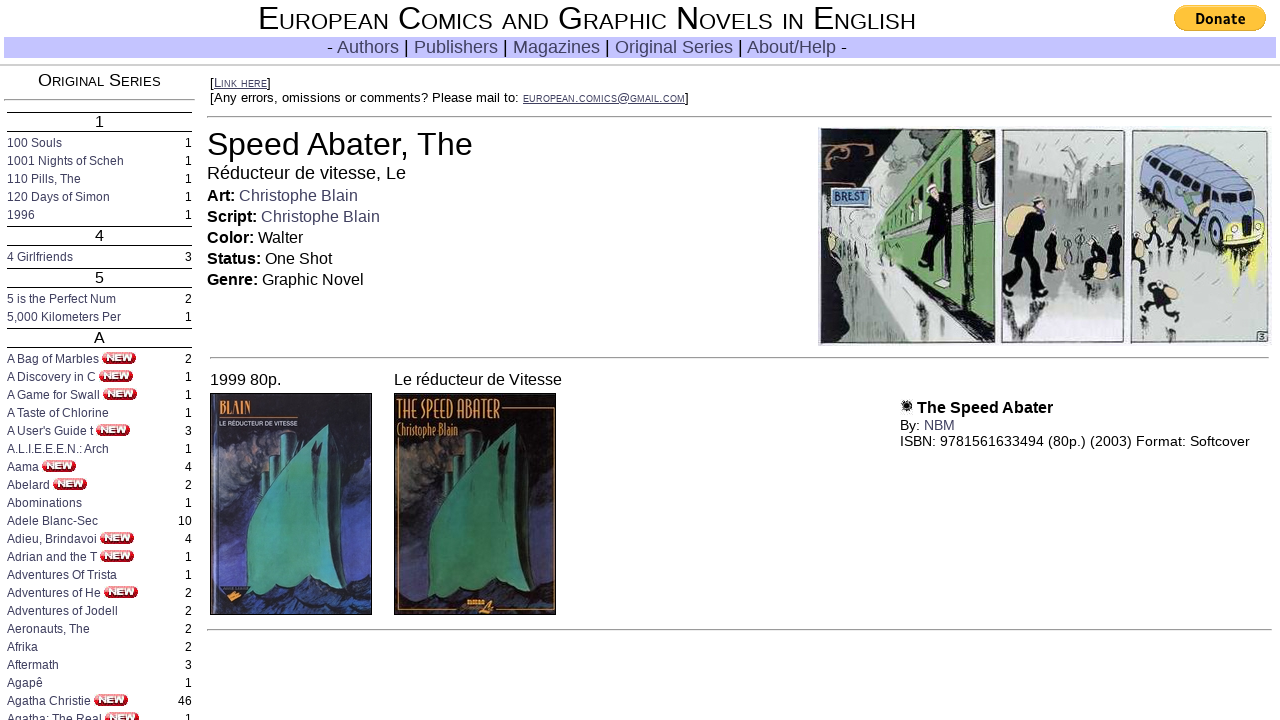

--- FILE ---
content_type: text/html
request_url: https://europeancomics.net/original/Reeducteur_de_vitesse_Le.html
body_size: 962
content:
<?xml version='1.0' encoding='UTF-8'?><!DOCTYPE html PUBLIC '-//W3C//DTD HTML 4.01 Transitional//EN' 'http://www.w3.org/TR/html4/loose.dtd'><html><head><meta http-equiv='Content-Type' content='text/html; charset='><title>European Comics and Graphic Novels in English - Series: Réducteur de vitesse, Le</title><link rel='stylesheet' type='text/css' href='../css.css'><script type="text/javascript">
var _gaq = _gaq || [];
_gaq.push(['_setAccount', 'UA-20584491-2']);
_gaq.push(['_trackPageview']);
(function() {
var ga = document.createElement('script'); ga.type = 'text/javascript'; ga.async = true;
ga.src = ('https:' == document.location.protocol ? 'https://ssl' : 'http://www') + '.google-analytics.com/ga.js';
var s = document.getElementsByTagName('script')[0]; s.parentNode.insertBefore(ga, s);
})();
var turl;function onload() {a="o";b=window.location.href.replace(/.*[/]/, "").replace(/.html/,"");turl=window.location.href.replace(/[^/]*[/][^/]*$/, "") + "index.html?a=" + a + "&b=" + b;if (window.name != "Pane") window.location.href=turl;}function link() {javascript:prompt("Link to this page:",turl);}</script>
</head><body onload='onload();'><table class='w'><tr><td class='tail-L'>[<a class='nav' href='javascript:link();'>Link here</a>]   [Any&nbsp;errors,&nbsp;omissions&nbsp;or&nbsp;comments?&nbsp;Please&nbsp;mail&nbsp;to:&nbsp;<a class='nav' href='mailto:european.comics@gmail.com?subject=Series: Réducteur de vitesse, Le'><U>european.comics@gmail.com</U></a>]</td><td class='tail-R'></td></tr></table>
<hr><img style='float:right;' src='../sampics/reducteurvitesse.jpg' title=' Sample of Réducteur de vitesse, Le' alt=' Sample of Réducteur de vitesse, Le'><h1>Speed Abater, The</h1><p class='mainInfomain'>Réducteur de vitesse, Le</p><p class='mainInfo'><b>Art:</b> <a href='../artist/Christophe_Blain.html'>Christophe Blain</a></p><p class='mainInfo'><b>Script:</b> <a href='../artist/Christophe_Blain.html'>Christophe Blain</a></p><p class='mainInfo'><b>Color:</b> Walter</p><p class='mainInfo'><b>Status:</b> One Shot</p><p class='mainInfo'><b>Genre:</b> Graphic Novel</p><table class='w'><tr><td colspan='3'><hr></td></tr>
<tr><td width='180px'> 1999 80p.</td><td width='502px' title='Speed reducer'>Le réducteur de Vitesse</td><td></td></tr>
<tr><td><img class='boundpic' src='../origpics/reducteurdevitesse01.jpg' alt='Original Cover' title='Original Cover'></td><td><img class='boundpic' src='../bookpics/NBChBltSAb.jpg' title ='NBM: The Speed Abater' alt='NBM: The Speed Abater'></td><td><p class='tiny'></p><p class='bookname'><img border=0 src='../sitepics/checkbullet.jpg' alt='Bull'> The Speed Abater</p><p class='bookinfo'>By: <a href='../publisher/NBM.html'>NBM</a></p><p class='bookinfo'>ISBN: 9781561633494 (80p.) (2003) Format: Softcover</p></td></tr>
</table><hr><br><br><br></body></html>


--- FILE ---
content_type: text/html
request_url: https://europeancomics.net/nav.html
body_size: 2256
content:
<?xml version='1.0' encoding='Windows-1252'?><!DOCTYPE html PUBLIC '-//W3C//DTD HTML 4.01 Transitional//EN' 'http://www.w3.org/TR/html4/loose.dtd'>
<html>
<head>

<link rel="SHORTCUT ICON" href="http://gtfbxg.bay.livefilestore.com/y1puUSJGQlBgJ7R_iq5b7Ejo1pn2_wRgpUkWIZQRovW2-uJof-v5R_izctUqAnvrRh7VZBUXW95UENMLCqLqc2Y1BJ_g50zZtk6/logo.ico?psid=1">
<meta http-equiv='Content-Type' content='text/html; charset='>
<title>European Comics in English - Welcome</title>
<link rel='stylesheet' type='text/css' href='css.css'>
<script type="text/javascript">
var _gaq = _gaq || [];
_gaq.push(['_setAccount', 'UA-20584491-2']);
_gaq.push(['_trackPageview']);
(function() {
var ga = document.createElement('script'); ga.type = 'text/javascript'; ga.async = true;
ga.src = ('https:' == document.location.protocol ? 'https://ssl' : 'http://www') + '.google-analytics.com/ga.js';
var s = document.getElementsByTagName('script')[0]; s.parentNode.insertBefore(ga, s);
})();
</script>
<style type="text/css">
	p.t {font-size: 24px; font-family: 'arial';}
	p.n {font-size: 24px; font-family: 'arial';}
	input {font-size: 20px; font-family: 'arial';}
	button {font-size: 20px; font-family: 'arial';}
</style>
</head>
<body>
<form style='float:right; padding: 5px;' action="https://www.paypal.com/cgi-bin/webscr" method="post">
<input type="hidden" name="cmd" value="_s-xclick">
<input type="hidden" name="encrypted" value="-----BEGIN [base64]/p4HOzIimgA20VhUcrujmdjHjRR9Ey7Bc+AxSmp8Z/Miut7YECjbL7tAJAm9giwmutBSzjbOaGLYBe6CsuYcAzVrcpB9LLBnktiVyPvGRhVLlXGsrx/GMhHelBHK8GZl8zELMAkGBSsOAwIaBQAwgeQGCSqGSIb3DQEHATAUBggqhkiG9w0DBwQIYUAOKSUWIfGAgcADdkxh6o2IwDegeXSGhif44JlMY407+PMEIVjHV7tLf00oSXKt796IuvB6UVntjBzcrGYSu3am1kUqygeC8ELhgXWwKeeACzwKZStPMV9/Cf4ZX915WR6qenAdyJNqxBnV7a/8E/G4/5oxcN2SSteivaMy6By2jtU8/egujr/dYMiPwJmySjjBNSvN/TQys/[base64]/hJl66/RGqrj5rFb08sAABNTzDTiqqNpJeBsYs/[base64]/MA0GCSqGSIb3DQEBBQUAA4GBAIFfOlaagFrl71+jq6OKidbWFSE+Q4FqROvdgIONth+8kSK//Y/4ihuE4Ymvzn5ceE3S/[base64]/g3q2AZL6ZTAOVpjANBgkqhkiG9w0BAQEFAASBgGFdaDu9oydK4aJPAHLjiM3GUqRntPAEDU92TcK5XToJszbjJl8aRlqEAzAo8foD/MPNs/bx55AUIb20PcPxUiEnZJVwZfzTF/Y8JyKU6XHXUlXUMoDobaQhRlzmC9eusBxowe9B6U3oxtg/OJrEpN8lhNc76YEE80g3XJMmYuPE-----END PKCS7-----
">
<input type="image" src="https://www.paypalobjects.com/en_US/i/btn/btn_donate_LG.gif" border="0" name="submit" alt="PayPal - The safer, easier way to pay online!">
<img alt="" border="0" src="https://www.paypalobjects.com/en_US/i/scr/pixel.gif" width="1" height="1">
</form>

	<h1 class='welcome'>European Comics and Graphic Novels in English</h1>
	<p class='nav'>
		- <a href='author.html' title='Authors' target='Index'>Authors</a> |
		<a href='publisher.html' title='Publishers' target='Index'>Publishers</a> |
		<a href='magazine.html' title='Magazines' target='Index'>Magazines</a> |
		<a href='series.html' title='Original Series' target='Index'>Original Series</a> |
		<a href='welcome.html' target='Pane' title='About/Help'>About/Help</a> -
	</p>
</body>
</html>


--- FILE ---
content_type: text/html
request_url: https://europeancomics.net/series.html
body_size: 21926
content:
<?xml version='1.0' encoding='UTF-8'?><!DOCTYPE html PUBLIC '-//W3C//DTD HTML 4.01 Transitional//EN' 'http://www.w3.org/TR/html4/loose.dtd'><html><head><meta http-equiv='Content-Type' content='text/html; charset='><title>European Comics and Graphic Novels in English - </title><link rel='stylesheet' type='text/css' href='css.css'></head><body>
<p class='navtit'>Original Series</p><hr>
<table class='w'>
<tr><td colspan=2><p class='navdiv'>1</p></td></tr>
<tr><td class='navleft'><a name='original/100_eames' target='Pane' href='original/100_eames.html'>100 Souls</a>
</td><td class='navright'>1</td></tr>
<tr><td class='navleft'><a name='original/1001_nuits_de_Scheeheerazade_Les' target='Pane' href='original/1001_nuits_de_Scheeheerazade_Les.html'>1001 Nights of Scheh</a>
</td><td class='navright'>1</td></tr>
<tr><td class='navleft'><a name='original/110_pilules_Les' target='Pane' href='original/110_pilules_Les.html'>110 Pills, The</a>
</td><td class='navright'>1</td></tr>
<tr><td class='navleft'><a name='original/Simons_120_dagar' target='Pane' href='original/Simons_120_dagar.html'>120 Days of Simon</a>
</td><td class='navright'>1</td></tr>
<tr><td class='navleft'><a name='original/1996' target='Pane' href='original/1996.html'>1996</a>
</td><td class='navright'>1</td></tr>
<tr><td colspan=2><p class='navdiv'>4</p></td></tr>
<tr><td class='navleft'><a name='original/4_amies_Les' target='Pane' href='original/4_amies_Les.html'>4 Girlfriends</a>
</td><td class='navright'>3</td></tr>
<tr><td colspan=2><p class='navdiv'>5</p></td></tr>
<tr><td class='navleft'><a name='original/5_ee_il_numero_perfetto' target='Pane' href='original/5_ee_il_numero_perfetto.html'>5 is the Perfect Num</a>
</td><td class='navright'>2</td></tr>
<tr><td class='navleft'><a name='original/Cinq_mille_kilomeetres_par_seconde' target='Pane' href='original/Cinq_mille_kilomeetres_par_seconde.html'>5,000 Kilometers Per</a>
</td><td class='navright'>1</td></tr>
<tr><td colspan=2><p class='navdiv'>A</p></td></tr>
<tr><td class='navleft'><a name='original/Un_sac_de_billies' target='Pane' href='original/Un_sac_de_billies.html'>A Bag of Marbles</a>
 <img class='newButton' src='sitepics/new.jpg' alt='New!'>
</td><td class='navright'>2</td></tr>
<tr><td class='navleft'><a name='original/Wetenschappen_in_Beeld' target='Pane' href='original/Wetenschappen_in_Beeld.html'>A Discovery in C</a>
 <img class='newButton' src='sitepics/new.jpg' alt='New!'>
</td><td class='navright'>1</td></tr>
<tr><td class='navleft'><a name='original/Mourir_partir_revenir_le_jeu_des_hirondelles' target='Pane' href='original/Mourir_partir_revenir_le_jeu_des_hirondelles.html'>A Game for Swall</a>
 <img class='newButton' src='sitepics/new.jpg' alt='New!'>
</td><td class='navright'>1</td></tr>
<tr><td class='navleft'><a name='original/Goeut_du_chlore_Le' target='Pane' href='original/Goeut_du_chlore_Le.html'>A Taste of Chlorine</a>
</td><td class='navright'>1</td></tr>
<tr><td class='navleft'><a name='original/Guide_du_mauvais_peere_Le' target='Pane' href='original/Guide_du_mauvais_peere_Le.html'>A User's Guide t</a>
 <img class='newButton' src='sitepics/new.jpg' alt='New!'>
</td><td class='navright'>3</td></tr>
<tr><td class='navleft'><a name='original/ALIEEN' target='Pane' href='original/ALIEEN.html'>A.L.I.E.E.E.N.: Arch</a>
</td><td class='navright'>1</td></tr>
<tr><td class='navleft'><a name='original/Aeama' target='Pane' href='original/Aeama.html'>Aama</a>
 <img class='newButton' src='sitepics/new.jpg' alt='New!'>
</td><td class='navright'>4</td></tr>
<tr><td class='navleft'><a name='original/Abeelard' target='Pane' href='original/Abeelard.html'>Abelard</a>
 <img class='newButton' src='sitepics/new.jpg' alt='New!'>
</td><td class='navright'>2</td></tr>
<tr><td class='navleft'><a name='original/Abominable' target='Pane' href='original/Abominable.html'>Abominations</a>
</td><td class='navright'>1</td></tr>
<tr><td class='navleft'><a name='original/Adeele_Blanc-Sec' target='Pane' href='original/Adeele_Blanc-Sec.html'>Adele Blanc-Sec</a>
</td><td class='navright'>10</td></tr>
<tr><td class='navleft'><a name='original/Adieu_Brindavoine' target='Pane' href='original/Adieu_Brindavoine.html'>Adieu, Brindavoi</a>
 <img class='newButton' src='sitepics/new.jpg' alt='New!'>
</td><td class='navright'>4</td></tr>
<tr><td class='navleft'><a name='original/La_Ligne_Droitte' target='Pane' href='original/La_Ligne_Droitte.html'>Adrian and the T</a>
 <img class='newButton' src='sitepics/new.jpg' alt='New!'>
</td><td class='navright'>1</td></tr>
<tr><td class='navleft'><a name='original/Aventures_de_Tristan_Karma' target='Pane' href='original/Aventures_de_Tristan_Karma.html'>Adventures Of Trista</a>
</td><td class='navright'>1</td></tr>
<tr><td class='navleft'><a name='original/Aventures_d_Hergee_Les' target='Pane' href='original/Aventures_d_Hergee_Les.html'>Adventures of He</a>
 <img class='newButton' src='sitepics/new.jpg' alt='New!'>
</td><td class='navright'>2</td></tr>
<tr><td class='navleft'><a name='original/Jodelle_Les_aventures_de' target='Pane' href='original/Jodelle_Les_aventures_de.html'>Adventures of Jodell</a>
</td><td class='navright'>2</td></tr>
<tr><td class='navleft'><a name='original/Tanguy_et_Laverdure' target='Pane' href='original/Tanguy_et_Laverdure.html'>Aeronauts, The</a>
</td><td class='navright'>2</td></tr>
<tr><td class='navleft'><a name='original/Afrika' target='Pane' href='original/Afrika.html'>Afrika</a>
</td><td class='navright'>2</td></tr>
<tr><td class='navleft'><a name='original/Trigs' target='Pane' href='original/Trigs.html'>Aftermath</a>
</td><td class='navright'>3</td></tr>
<tr><td class='navleft'><a name='original/Agapee' target='Pane' href='original/Agapee.html'>Agapê</a>
</td><td class='navright'>1</td></tr>
<tr><td class='navleft'><a name='original/Agatha_Christie' target='Pane' href='original/Agatha_Christie.html'>Agatha Christie</a>
 <img class='newButton' src='sitepics/new.jpg' alt='New!'>
</td><td class='navright'>46</td></tr>
<tr><td class='navleft'><a name='original/Agatha_la_vraie_vie_d_Agatha_Christie' target='Pane' href='original/Agatha_la_vraie_vie_d_Agatha_Christie.html'>Agatha: The Real</a>
 <img class='newButton' src='sitepics/new.jpg' alt='New!'>
</td><td class='navright'>1</td></tr>
<tr><td class='navleft'><a name='original/Age_d_ombre_L_' target='Pane' href='original/Age_d_ombre_L_.html'>Age of Darkness, The</a>
</td><td class='navright'>4</td></tr>
<tr><td class='navleft'><a name='original/Agrippine' target='Pane' href='original/Agrippine.html'>Agrippina</a>
</td><td class='navright'>2</td></tr>
<tr><td class='navleft'><a name='original/Airborne_44' target='Pane' href='original/Airborne_44.html'>Airborne 44</a>
 <img class='newButton' src='sitepics/new.jpg' alt='New!'>
</td><td class='navright'>1</td></tr>
<tr><td class='navleft'><a name='original/Garage_Hermeetique_Le' target='Pane' href='original/Garage_Hermeetique_Le.html'>Airtight Garage, The</a>
</td><td class='navright'>3</td></tr>
<tr><td class='navleft'><a name='original/Alack_Sinner' target='Pane' href='original/Alack_Sinner.html'>Alack Sinner</a>
</td><td class='navright'>1</td></tr>
<tr><td class='navleft'><a name='original/Guerre_d_Alan_La' target='Pane' href='original/Guerre_d_Alan_La.html'>Alan's War: The Memo</a>
</td><td class='navright'>3</td></tr>
<tr><td class='navleft'><a name='original/Albert_et_les_autres' target='Pane' href='original/Albert_et_les_autres.html'>Albert and the Other</a>
</td><td class='navright'>1</td></tr>
<tr><td class='navleft'><a name='original/Aldeebaran' target='Pane' href='original/Aldeebaran.html'>Aldebaran</a>
</td><td class='navright'>5</td></tr>
<tr><td class='navleft'><a name='original/Alef-Thau' target='Pane' href='original/Alef-Thau.html'>Alef-Thau</a>
</td><td class='navright'>1</td></tr>
<tr><td class='navleft'><a name='original/Aline_et_les_autres' target='Pane' href='original/Aline_et_les_autres.html'>Aline and the Others</a>
</td><td class='navright'>1</td></tr>
<tr><td class='navleft'><a name='original/Alix' target='Pane' href='original/Alix.html'>Alix</a>
</td><td class='navright'>2</td></tr>
<tr><td class='navleft'><a name='original/Association_des_cas_particuliers_L_' target='Pane' href='original/Association_des_cas_particuliers_L_.html'>Alliance of the </a>
 <img class='newButton' src='sitepics/new.jpg' alt='New!'>
</td><td class='navright'>2</td></tr>
<tr><td class='navleft'><a name='original/Seuls' target='Pane' href='original/Seuls.html'>Alone</a>
 <img class='newButton' src='sitepics/new.jpg' alt='New!'>
</td><td class='navright'>4</td></tr>
<tr><td class='navleft'><a name='original/Alpha' target='Pane' href='original/Alpha.html'>Alpha</a>
 <img class='newButton' src='sitepics/new.jpg' alt='New!'>
</td><td class='navright'>5</td></tr>
<tr><td class='navleft'><a name='original/Serment_de_l_Ambre_Le' target='Pane' href='original/Serment_de_l_Ambre_Le.html'>Amojar, The</a>
</td><td class='navright'>2</td></tr>
<tr><td class='navleft'><a name='original/Ana' target='Pane' href='original/Ana.html'>Ana</a>
</td><td class='navright'>2</td></tr>
<tr><td class='navleft'><a name='original/Anamorphose' target='Pane' href='original/Anamorphose.html'>Anamorphosis</a>
</td><td class='navright'>1</td></tr>
<tr><td class='navleft'><a name='original/Anarcoma' target='Pane' href='original/Anarcoma.html'>Anarcoma</a>
</td><td class='navright'>1</td></tr>
<tr><td class='navleft'><a name='original/Engelmann' target='Pane' href='original/Engelmann.html'>Angelman</a>
 <img class='newButton' src='sitepics/new.jpg' alt='New!'>
</td><td class='navright'>1</td></tr>
<tr><td class='navleft'><a name='original/Angie' target='Pane' href='original/Angie.html'>Angie, Nightnurse</a>
</td><td class='navright'>1</td></tr>
<tr><td class='navleft'><a name='original/Anibal_Cinq' target='Pane' href='original/Anibal_Cinq.html'>Anibal Cinq</a>
</td><td class='navright'>3</td></tr>
<tr><td class='navleft'><a name='original/Anita' target='Pane' href='original/Anita.html'>Anita</a>
</td><td class='navright'>3</td></tr>
<tr><td class='navleft'><a name='original/Anita_Bomba' target='Pane' href='original/Anita_Bomba.html'>Anita Bomba</a>
</td><td class='navright'>4</td></tr>
<tr><td class='navleft'><a name='original/Ana_Ana' target='Pane' href='original/Ana_Ana.html'>Anna Banana</a>
 <img class='newButton' src='sitepics/new.jpg' alt='New!'>
</td><td class='navright'>2</td></tr>
<tr><td class='navleft'><a name='original/Anne_Frank_Foundation' target='Pane' href='original/Anne_Frank_Foundation.html'>Anne Frank Foundatio</a>
</td><td class='navright'>2</td></tr>
<tr><td class='navleft'><a name='original/Antarees' target='Pane' href='original/Antarees.html'>Antares</a>
 <img class='newButton' src='sitepics/new.jpg' alt='New!'>
</td><td class='navright'>6</td></tr>
<tr><td class='navleft'><a name='original/Lo_scimmiotto' target='Pane' href='original/Lo_scimmiotto.html'>Ape, The</a>
</td><td class='navright'>3</td></tr>
<tr><td class='navleft'><a name='original/Regard_de_l_apocalypse_Le' target='Pane' href='original/Regard_de_l_apocalypse_Le.html'>Apocalypse</a>
</td><td class='navright'>2</td></tr>
<tr><td class='navleft'><a name='original/Approximate_Continuum_Comics' target='Pane' href='original/Approximate_Continuum_Comics.html'>Approximate Continuu</a>
</td><td class='navright'>6</td></tr>
<tr><td class='navleft'><a name='original/Aquablue' target='Pane' href='original/Aquablue.html'>Aquablue</a>
</td><td class='navright'>2</td></tr>
<tr><td class='navleft'><a name='original/Arawn' target='Pane' href='original/Arawn.html'>Arawn</a>
</td><td class='navright'>2</td></tr>
<tr><td class='navleft'><a name='original/Deemon_des_glaces_Le' target='Pane' href='original/Deemon_des_glaces_Le.html'>Arctic Marauder, The</a>
</td><td class='navright'>1</td></tr>
<tr><td class='navleft'><a name='original/Arethel' target='Pane' href='original/Arethel.html'>Arethel</a>
</td><td class='navright'>2</td></tr>
<tr><td class='navleft'><a name='original/Argeon_el_Salvaje' target='Pane' href='original/Argeon_el_Salvaje.html'>Argon the Savage</a>
</td><td class='navright'>2</td></tr>
<tr><td class='navleft'><a name='original/Argstein' target='Pane' href='original/Argstein.html'>Argstein</a>
</td><td class='navright'>3</td></tr>
<tr><td class='navleft'><a name='original/Aria' target='Pane' href='original/Aria.html'>Aria</a>
</td><td class='navright'>1</td></tr>
<tr><td class='navleft'><a name='original/Ariol' target='Pane' href='original/Ariol.html'>Ariol</a>
 <img class='newButton' src='sitepics/new.jpg' alt='New!'>
</td><td class='navright'>15</td></tr>
<tr><td class='navleft'><a name='original/Arkhee' target='Pane' href='original/Arkhee.html'>Ark, The</a>
</td><td class='navright'>1</td></tr>
<tr><td class='navleft'><a name='original/Jardin_armee_et_autres_histoires_Le' target='Pane' href='original/Jardin_armee_et_autres_histoires_Le.html'>Armed Garden and Oth</a>
</td><td class='navright'>2</td></tr>
<tr><td class='navleft'><a name='original/Deesarmees_Les' target='Pane' href='original/Deesarmees_Les.html'>Armed and Dangerous</a>
</td><td class='navright'>2</td></tr>
<tr><td class='navleft'><a name='original/Arn' target='Pane' href='original/Arn.html'>Arn</a>
 <img class='newButton' src='sitepics/new.jpg' alt='New!'>
</td><td class='navright'>2</td></tr>
<tr><td class='navleft'><a name='original/Tour_du_monde_en_80_jours_Le' target='Pane' href='original/Tour_du_monde_en_80_jours_Le.html'>Around the World in </a>
</td><td class='navright'>3</td></tr>
<tr><td class='navleft'><a name='original/Arseene_Schwauwen' target='Pane' href='original/Arseene_Schwauwen.html'>Arsene Schwauwen</a>
 <img class='newButton' src='sitepics/new.jpg' alt='New!'>
</td><td class='navright'>1</td></tr>
<tr><td class='navleft'><a name='original/Arthur' target='Pane' href='original/Arthur.html'>Arthur The Legend</a>
</td><td class='navright'>4</td></tr>
<tr><td class='navleft'><a name='original/Arzach' target='Pane' href='original/Arzach.html'>Arzach</a>
</td><td class='navright'>4</td></tr>
<tr><td class='navleft'><a name='original/Assassin_s_Creed' target='Pane' href='original/Assassin_s_Creed.html'>Assassin's Creed</a>
 <img class='newButton' src='sitepics/new.jpg' alt='New!'>
</td><td class='navright'>9</td></tr>
<tr><td class='navleft'><a name='original/Asteerix' target='Pane' href='original/Asteerix.html'>Asterix</a>
 <img class='newButton' src='sitepics/new.jpg' alt='New!'>
</td><td class='navright'>69</td></tr>
<tr><td class='navleft'><a name='original/Cosmonautes_du_futur_Les' target='Pane' href='original/Cosmonautes_du_futur_Les.html'>Astronauts of the Fu</a>
</td><td class='navright'>2</td></tr>
<tr><td class='navleft'><a name='original/Deesoeuvree' target='Pane' href='original/Deesoeuvree.html'>At Loose Ends</a>
</td><td class='navright'>1</td></tr>
<tr><td class='navleft'><a name='original/Meetamorphoses' target='Pane' href='original/Meetamorphoses.html'>At The Middle Of Cym</a>
</td><td class='navright'>2</td></tr>
<tr><td class='navleft'><a name='original/Atlantis' target='Pane' href='original/Atlantis.html'>Atlantis</a>
</td><td class='navright'>1</td></tr>
<tr><td class='navleft'><a name='original/Auschwitz' target='Pane' href='original/Auschwitz.html'>Auschwitz</a>
</td><td class='navright'>1</td></tr>
<tr><td class='navleft'><a name='original/Avatar' target='Pane' href='original/Avatar.html'>Avatar</a>
</td><td class='navright'>3</td></tr>
<tr><td class='navleft'><a name='original/Pesadillas' target='Pane' href='original/Pesadillas.html'>Awakenings</a>
</td><td class='navright'>2</td></tr>
<tr><td class='navleft'><a name='original/Aya_de_Yopougon' target='Pane' href='original/Aya_de_Yopougon.html'>Aya</a>
</td><td class='navright'>11</td></tr>
<tr><td colspan=2><p class='navdiv'>B</p></td></tr>
<tr><td class='navleft'><a name='original/Babel' target='Pane' href='original/Babel.html'>Babel</a>
 <img class='newButton' src='sitepics/new.jpg' alt='New!'>
</td><td class='navright'>4</td></tr>
<tr><td class='navleft'><a name='original/Baby_s_in_black' target='Pane' href='original/Baby_s_in_black.html'>Baby's in black</a>
</td><td class='navright'>3</td></tr>
<tr><td class='navleft'><a name='original/Pas_de_chance' target='Pane' href='original/Pas_de_chance.html'>Bad Break</a>
 <img class='newButton' src='sitepics/new.jpg' alt='New!'>
</td><td class='navright'>2</td></tr>
<tr><td class='navleft'><a name='original/Meemoire_du_bamboo_La' target='Pane' href='original/Meemoire_du_bamboo_La.html'>Bamboo Memories</a>
</td><td class='navright'>1</td></tr>
<tr><td class='navleft'><a name='original/Baobab' target='Pane' href='original/Baobab.html'>Baobab</a>
</td><td class='navright'>3</td></tr>
<tr><td class='navleft'><a name='original/Barbarella' target='Pane' href='original/Barbarella.html'>Barbarella</a>
 <img class='newButton' src='sitepics/new.jpg' alt='New!'>
</td><td class='navright'>6</td></tr>
<tr><td class='navleft'><a name='original/Gestes_prouesses_propos_et_traits_d_esprit_de_Bardin_le_Superreealiste' target='Pane' href='original/Gestes_prouesses_propos_et_traits_d_esprit_de_Bardin_le_Superreealiste.html'>Bardin the Surrealis</a>
</td><td class='navright'>1</td></tr>
<tr><td class='navleft'><a name='original/Barelli' target='Pane' href='original/Barelli.html'>Barelli</a>
</td><td class='navright'>1</td></tr>
<tr><td class='navleft'><a name='original/Barney_et_la_note_bleue' target='Pane' href='original/Barney_et_la_note_bleue.html'>Barney and the Blue </a>
</td><td class='navright'>1</td></tr>
<tr><td class='navleft'><a name='original/Barracuda' target='Pane' href='original/Barracuda.html'>Barracuda</a>
 <img class='newButton' src='sitepics/new.jpg' alt='New!'>
</td><td class='navright'>4</td></tr>
<tr><td class='navleft'><a name='original/Basil_et_Victoria' target='Pane' href='original/Basil_et_Victoria.html'>Basil & Victoria</a>
 <img class='newButton' src='sitepics/new.jpg' alt='New!'>
</td><td class='navright'>5</td></tr>
<tr><td class='navleft'><a name='original/Beba' target='Pane' href='original/Beba.html'>Bayba</a>
</td><td class='navright'>3</td></tr>
<tr><td class='navleft'><a name='original/Sommeil_du_monstre_Le' target='Pane' href='original/Sommeil_du_monstre_Le.html'>Beast Trilogy, The</a>
</td><td class='navright'>4</td></tr>
<tr><td class='navleft'><a name='original/Beete_est_morte_La' target='Pane' href='original/Beete_est_morte_La.html'>Beast is Dead, The</a>
</td><td class='navright'>2</td></tr>
<tr><td class='navleft'><a name='original/Piitles' target='Pane' href='original/Piitles.html'>Beatles with an </a>
 <img class='newButton' src='sitepics/new.jpg' alt='New!'>
</td><td class='navright'>1</td></tr>
<tr><td class='navleft'><a name='original/Jolies_teeneebres' target='Pane' href='original/Jolies_teeneebres.html'>Beautiful Darkne</a>
 <img class='newButton' src='sitepics/new.jpg' alt='New!'>
</td><td class='navright'>1</td></tr>
<tr><td class='navleft'><a name='original/Beautee' target='Pane' href='original/Beautee.html'>Beauty</a>
 <img class='newButton' src='sitepics/new.jpg' alt='New!'>
</td><td class='navright'>3</td></tr>
<tr><td class='navleft'><a name='original/Incal_Avant_l_' target='Pane' href='original/Incal_Avant_l_.html'>Before the Incal</a>
 <img class='newButton' src='sitepics/new.jpg' alt='New!'>
</td><td class='navright'>24</td></tr>
<tr><td class='navleft'><a name='original/Clichees_Beyrouth_1990' target='Pane' href='original/Clichees_Beyrouth_1990.html'>Beirut 1990: Sna</a>
 <img class='newButton' src='sitepics/new.jpg' alt='New!'>
</td><td class='navright'>1</td></tr>
<tr><td class='navleft'><a name='original/Die_Wahrheit_euber_Shelby' target='Pane' href='original/Die_Wahrheit_euber_Shelby.html'>Bell's Theorem</a>
</td><td class='navright'>3</td></tr>
<tr><td class='navleft'><a name='original/Nombrils_Les' target='Pane' href='original/Nombrils_Les.html'>Bellybuttons, The</a>
</td><td class='navright'>3</td></tr>
<tr><td class='navleft'><a name='original/Benito_Mambo' target='Pane' href='original/Benito_Mambo.html'>Benito Mambo</a>
 <img class='newButton' src='sitepics/new.jpg' alt='New!'>
</td><td class='navright'>1</td></tr>
<tr><td class='navleft'><a name='original/Benoeit_Brisefer' target='Pane' href='original/Benoeit_Brisefer.html'>Benny Breakiron</a>
 <img class='newButton' src='sitepics/new.jpg' alt='New!'>
</td><td class='navright'>9</td></tr>
<tr><td class='navleft'><a name='original/Coucous_Bouzon' target='Pane' href='original/Coucous_Bouzon.html'>Benson's Cuckoos</a>
 <img class='newButton' src='sitepics/new.jpg' alt='New!'>
</td><td class='navright'>1</td></tr>
<tr><td class='navleft'><a name='original/Berlin' target='Pane' href='original/Berlin.html'>Berlin</a>
</td><td class='navright'>1</td></tr>
<tr><td class='navleft'><a name='original/Incontournables_de_la_litteerature_en_BD_Les' target='Pane' href='original/Incontournables_de_la_litteerature_en_BD_Les.html'>Best Loved Books</a>
</td><td class='navright'>7</td></tr>
<tr><td class='navleft'><a name='original/Les_meilleurs_ennemis' target='Pane' href='original/Les_meilleurs_ennemis.html'>Best of Enemies:</a>
 <img class='newButton' src='sitepics/new.jpg' alt='New!'>
</td><td class='navright'>2</td></tr>
<tr><td class='navleft'><a name='original/Beetelgeuse' target='Pane' href='original/Beetelgeuse.html'>Betelgeuse</a>
</td><td class='navright'>5</td></tr>
<tr><td class='navleft'><a name='original/Bethlehem_Steele' target='Pane' href='original/Bethlehem_Steele.html'>Bethlehem Steele</a>
</td><td class='navright'>1</td></tr>
<tr><td class='navleft'><a name='original/Betty_Blues' target='Pane' href='original/Betty_Blues.html'>Betty Blues</a>
 <img class='newButton' src='sitepics/new.jpg' alt='New!'>
</td><td class='navright'>2</td></tr>
<tr><td class='navleft'><a name='original/Bianca' target='Pane' href='original/Bianca.html'>Bianca</a>
</td><td class='navright'>3</td></tr>
<tr><td class='navleft'><a name='original/Bible_La' target='Pane' href='original/Bible_La.html'>Bible, The</a>
</td><td class='navright'>1</td></tr>
<tr><td class='navleft'><a name='original/Grande_arnaque_La' target='Pane' href='original/Grande_arnaque_La.html'>Big Hoax, The</a>
</td><td class='navright'>2</td></tr>
<tr><td class='navleft'><a name='original/Biggles' target='Pane' href='original/Biggles.html'>Biggles</a>
</td><td class='navright'>27</td></tr>
<tr><td class='navleft'><a name='original/Biggles_raconte' target='Pane' href='original/Biggles_raconte.html'>Biggles recounts</a>
</td><td class='navright'>3</td></tr>
<tr><td class='navleft'><a name='original/Billie_Holiday' target='Pane' href='original/Billie_Holiday.html'>Billie Holiday</a>
</td><td class='navright'>1</td></tr>
<tr><td class='navleft'><a name='original/Bouche_du_Diable' target='Pane' href='original/Bouche_du_Diable.html'>Billy Budd, KGB</a>
</td><td class='navright'>1</td></tr>
<tr><td class='navleft'><a name='original/Billy_Brouillard' target='Pane' href='original/Billy_Brouillard.html'>Billy Fog</a>
 <img class='newButton' src='sitepics/new.jpg' alt='New!'>
</td><td class='navright'>3</td></tr>
<tr><td class='navleft'><a name='original/Boule_et_Bill' target='Pane' href='original/Boule_et_Bill.html'>Billy and Buddy</a>
 <img class='newButton' src='sitepics/new.jpg' alt='New!'>
</td><td class='navright'>5</td></tr>
<tr><td class='navleft'><a name='original/BiOCOSMOSiS' target='Pane' href='original/BiOCOSMOSiS.html'>Biocosmosis</a>
</td><td class='navright'>2</td></tr>
<tr><td class='navleft'><a name='original/Bird' target='Pane' href='original/Bird.html'>Bird</a>
</td><td class='navright'>3</td></tr>
<tr><td class='navleft'><a name='original/Graine_de_folie_La' target='Pane' href='original/Graine_de_folie_La.html'>Bit of Madness, A</a>
</td><td class='navright'>8</td></tr>
<tr><td class='navleft'><a name='original/Bitch_in_Heat' target='Pane' href='original/Bitch_in_Heat.html'>Bitch in Heat</a>
</td><td class='navright'>2</td></tr>
<tr><td class='navleft'><a name='original/Black_Deker' target='Pane' href='original/Black_Deker.html'>Black Decker</a>
</td><td class='navright'>3</td></tr>
<tr><td class='navleft'><a name='original/Black_Fire' target='Pane' href='original/Black_Fire.html'>Black Fire</a>
</td><td class='navright'>1</td></tr>
<tr><td class='navleft'><a name='original/Par_les_chemins_noirs' target='Pane' href='original/Par_les_chemins_noirs.html'>Black Paths</a>
</td><td class='navright'>2</td></tr>
<tr><td class='navleft'><a name='original/Carree_noir_sur_dames_blanches' target='Pane' href='original/Carree_noir_sur_dames_blanches.html'>Black Squares on Whi</a>
</td><td class='navright'>1</td></tr>
<tr><td class='navleft'><a name='original/eEtalon_noir_Les_aventures_de_L_' target='Pane' href='original/eEtalon_noir_Les_aventures_de_L_.html'>Black Stallion, The</a>
</td><td class='navright'>6</td></tr>
<tr><td class='navleft'><a name='original/Blacksad' target='Pane' href='original/Blacksad.html'>Blacksad</a>
</td><td class='navright'>7</td></tr>
<tr><td class='navleft'><a name='original/Blake_et_Mortimer' target='Pane' href='original/Blake_et_Mortimer.html'>Blake and Mortim</a>
 <img class='newButton' src='sitepics/new.jpg' alt='New!'>
</td><td class='navright'>29</td></tr>
<tr><td class='navleft'><a name='original/Bionda_La' target='Pane' href='original/Bionda_La.html'>Blonde, The</a>
</td><td class='navright'>4</td></tr>
<tr><td class='navleft'><a name='original/Liens_de_sang' target='Pane' href='original/Liens_de_sang.html'>Blood Ties</a>
 <img class='newButton' src='sitepics/new.jpg' alt='New!'>
</td><td class='navright'>2</td></tr>
<tr><td class='navleft'><a name='original/Bloodline' target='Pane' href='original/Bloodline.html'>Bloodline Chronicles</a>
</td><td class='navright'>3</td></tr>
<tr><td class='navleft'><a name='original/Bloody_Winter' target='Pane' href='original/Bloody_Winter.html'>Bloody Winter</a>
</td><td class='navright'>1</td></tr>
<tr><td class='navleft'><a name='original/Cahier_bleu_Le' target='Pane' href='original/Cahier_bleu_Le.html'>Blue Notebook, The</a>
</td><td class='navright'>2</td></tr>
<tr><td class='navleft'><a name='original/Pilules_Bleues' target='Pane' href='original/Pilules_Bleues.html'>Blue Pills</a>
</td><td class='navright'>1</td></tr>
<tr><td class='navleft'><a name='original/Blueberry' target='Pane' href='original/Blueberry.html'>Blueberry</a>
</td><td class='navright'>43</td></tr>
<tr><td class='navleft'><a name='original/Tuniques_Bleues_Les' target='Pane' href='original/Tuniques_Bleues_Les.html'>Bluecoats, The</a>
 <img class='newButton' src='sitepics/new.jpg' alt='New!'>
</td><td class='navright'>9</td></tr>
<tr><td class='navleft'><a name='original/Lucie' target='Pane' href='original/Lucie.html'>Bluesy Lucie</a>
 <img class='newButton' src='sitepics/new.jpg' alt='New!'>
</td><td class='navright'>2</td></tr>
<tr><td class='navleft'><a name='original/Bob_Dylan_revisited' target='Pane' href='original/Bob_Dylan_revisited.html'>Bob Dylan Revisited</a>
</td><td class='navright'>1</td></tr>
<tr><td class='navleft'><a name='original/Bob_Wilson' target='Pane' href='original/Bob_Wilson.html'>Bob Wilson Adventure</a>
</td><td class='navright'>1</td></tr>
<tr><td class='navleft'><a name='original/Bogey' target='Pane' href='original/Bogey.html'>Bogey</a>
</td><td class='navright'>1</td></tr>
<tr><td class='navleft'><a name='original/Bombe_La' target='Pane' href='original/Bombe_La.html'>Bomb, The</a>
</td><td class='navright'>1</td></tr>
<tr><td class='navleft'><a name='original/Reeseau_Bombyce_Le' target='Pane' href='original/Reeseau_Bombyce_Le.html'>Bombyce Network, The</a>
</td><td class='navright'>3</td></tr>
<tr><td class='navleft'><a name='original/Bonnie_et_Claudia' target='Pane' href='original/Bonnie_et_Claudia.html'>Bonnie and Claudia</a>
</td><td class='navright'>1</td></tr>
<tr><td class='navleft'><a name='original/Toivon_kirja' target='Pane' href='original/Toivon_kirja.html'>Book of Hope</a>
 <img class='newButton' src='sitepics/new.jpg' alt='New!'>
</td><td class='navright'>7</td></tr>
<tr><td class='navleft'><a name='original/Livre_de_Le' target='Pane' href='original/Livre_de_Le.html'>Book of Jack, The</a>
</td><td class='navright'>1</td></tr>
<tr><td class='navleft'><a name='original/Borderline' target='Pane' href='original/Borderline.html'>Borderline</a>
</td><td class='navright'>4</td></tr>
<tr><td class='navleft'><a name='original/Borgia' target='Pane' href='original/Borgia.html'>Borgia</a>
 <img class='newButton' src='sitepics/new.jpg' alt='New!'>
</td><td class='navright'>10</td></tr>
<tr><td class='navleft'><a name='original/Bosnian_flat_dog' target='Pane' href='original/Bosnian_flat_dog.html'>Bosnian flat dog</a>
</td><td class='navright'>2</td></tr>
<tr><td class='navleft'><a name='original/Bouncer' target='Pane' href='original/Bouncer.html'>Bouncer</a>
 <img class='newButton' src='sitepics/new.jpg' alt='New!'>
</td><td class='navright'>9</td></tr>
<tr><td class='navleft'><a name='original/eIle_Bourbon_1730' target='Pane' href='original/eIle_Bourbon_1730.html'>Bourbon Island 1730</a>
</td><td class='navright'>1</td></tr>
<tr><td class='navleft'><a name='original/Boxeur_Le' target='Pane' href='original/Boxeur_Le.html'>Boxer, The</a>
 <img class='newButton' src='sitepics/new.jpg' alt='New!'>
</td><td class='navright'>1</td></tr>
<tr><td class='navleft'><a name='original/Ronces' target='Pane' href='original/Ronces.html'>Bramble</a>
 <img class='newButton' src='sitepics/new.jpg' alt='New!'>
</td><td class='navright'>3</td></tr>
<tr><td class='navleft'><a name='original/Break_point' target='Pane' href='original/Break_point.html'>Break point</a>
</td><td class='navright'>2</td></tr>
<tr><td class='navleft'><a name='original/Brown_s_Delights' target='Pane' href='original/Brown_s_Delights.html'>Brown's Delights</a>
</td><td class='navright'>3</td></tr>
<tr><td class='navleft'><a name='original/Bulles_et_Nacelle' target='Pane' href='original/Bulles_et_Nacelle.html'>Bubbles & Gondola</a>
</td><td class='navright'>1</td></tr>
<tr><td class='navleft'><a name='original/Buck_Danny' target='Pane' href='original/Buck_Danny.html'>Buck Danny</a>
 <img class='newButton' src='sitepics/new.jpg' alt='New!'>
</td><td class='navright'>7</td></tr>
<tr><td class='navleft'><a name='original/Immeuble_d_en_face_L_' target='Pane' href='original/Immeuble_d_en_face_L_.html'>Building Opposite, T</a>
</td><td class='navright'>1</td></tr>
<tr><td class='navleft'><a name='original/Conrad_et_Paul' target='Pane' href='original/Conrad_et_Paul.html'>Bull's Balls</a>
</td><td class='navright'>1</td></tr>
<tr><td class='navleft'><a name='original/Du_plomb_dans_la_teete' target='Pane' href='original/Du_plomb_dans_la_teete.html'>Bullet to the Head</a>
</td><td class='navright'>6</td></tr>
<tr><td class='navleft'><a name='original/Chroniques_birmanes' target='Pane' href='original/Chroniques_birmanes.html'>Burma Chronicles, Th</a>
</td><td class='navright'>1</td></tr>
<tr><td class='navleft'><a name='original/Burton_et_Cyb' target='Pane' href='original/Burton_et_Cyb.html'>Burton & Cyb</a>
</td><td class='navright'>4</td></tr>
<tr><td class='navleft'><a name='original/J_aurais_adoree_eetre_ethnologue' target='Pane' href='original/J_aurais_adoree_eetre_ethnologue.html'>But I Really Wanted </a>
</td><td class='navright'>1</td></tr>
<tr><td class='navleft'><a name='original/Il_profumo_dell_invisibile' target='Pane' href='original/Il_profumo_dell_invisibile.html'>Butterscotch</a>
 <img class='newButton' src='sitepics/new.jpg' alt='New!'>
</td><td class='navright'>6</td></tr>
<tr><td class='navleft'><a name='original/Victor_Levallois' target='Pane' href='original/Victor_Levallois.html'>By The Numbers</a>
</td><td class='navright'>2</td></tr>
<tr><td colspan=2><p class='navdiv'>C</p></td></tr>
<tr><td class='navleft'><a name='original/Taxista' target='Pane' href='original/Taxista.html'>Cabbie, The</a>
 <img class='newButton' src='sitepics/new.jpg' alt='New!'>
</td><td class='navright'>3</td></tr>
<tr><td class='navleft'><a name='original/Caein' target='Pane' href='original/Caein.html'>Cain</a>
</td><td class='navright'>1</td></tr>
<tr><td class='navleft'><a name='original/Appel_des_eetoiles_L_' target='Pane' href='original/Appel_des_eetoiles_L_.html'>Call of the Stars, T</a>
</td><td class='navright'>1</td></tr>
<tr><td class='navleft'><a name='original/Calvario_Hills' target='Pane' href='original/Calvario_Hills.html'>Calvario Hills</a>
</td><td class='navright'>1</td></tr>
<tr><td class='navleft'><a name='original/Canardo_Une_enqueete_de_l_inspecteur' target='Pane' href='original/Canardo_Une_enqueete_de_l_inspecteur.html'>Canardo Private Eye</a>
</td><td class='navright'>6</td></tr>
<tr><td class='navleft'><a name='original/Blanche_Epiphanie' target='Pane' href='original/Blanche_Epiphanie.html'>Candice</a>
</td><td class='navright'>1</td></tr>
<tr><td class='navleft'><a name='original/Candid_camera' target='Pane' href='original/Candid_camera.html'>Candid Camera</a>
 <img class='newButton' src='sitepics/new.jpg' alt='New!'>
</td><td class='navright'>4</td></tr>
<tr><td class='navleft'><a name='original/Cap_Horn' target='Pane' href='original/Cap_Horn.html'>Cap Horn</a>
 <img class='newButton' src='sitepics/new.jpg' alt='New!'>
</td><td class='navright'>4</td></tr>
<tr><td class='navleft'><a name='original/Captain_Futur' target='Pane' href='original/Captain_Futur.html'>Captain Future</a>
</td><td class='navright'>1</td></tr>
<tr><td class='navleft'><a name='original/Carmen' target='Pane' href='original/Carmen.html'>Carmen</a>
</td><td class='navright'>1</td></tr>
<tr><td class='navleft'><a name='original/Carmen_Cru' target='Pane' href='original/Carmen_Cru.html'>Carmen Cru</a>
</td><td class='navright'>6</td></tr>
<tr><td class='navleft'><a name='original/Casa_Howhard' target='Pane' href='original/Casa_Howhard.html'>Casa Howhard</a>
</td><td class='navright'>5</td></tr>
<tr><td class='navleft'><a name='original/Castro' target='Pane' href='original/Castro.html'>Castro</a>
</td><td class='navright'>2</td></tr>
<tr><td class='navleft'><a name='original/Gato' target='Pane' href='original/Gato.html'>Cat</a>
</td><td class='navright'>1</td></tr>
<tr><td class='navleft'><a name='original/Ceedric' target='Pane' href='original/Ceedric.html'>Cedric</a>
 <img class='newButton' src='sitepics/new.jpg' alt='New!'>
</td><td class='navright'>5</td></tr>
<tr><td class='navleft'><a name='original/Bibendum_ceeleste_Le' target='Pane' href='original/Bibendum_ceeleste_Le.html'>Celestial Bibend</a>
 <img class='newButton' src='sitepics/new.jpg' alt='New!'>
</td><td class='navright'>6</td></tr>
<tr><td class='navleft'><a name='original/Centaures_Les' target='Pane' href='original/Centaures_Les.html'>Centaur's Tale</a>
</td><td class='navright'>1</td></tr>
<tr><td class='navleft'><a name='original/Champakou' target='Pane' href='original/Champakou.html'>Champakou</a>
</td><td class='navright'>1</td></tr>
<tr><td class='navleft'><a name='original/Bang_Bang' target='Pane' href='original/Bang_Bang.html'>Chica</a>
</td><td class='navright'>2</td></tr>
<tr><td class='navleft'><a name='original/Chicanos' target='Pane' href='original/Chicanos.html'>Chicanos</a>
</td><td class='navright'>8</td></tr>
<tr><td class='navleft'><a name='original/Poulet_aux_prunes' target='Pane' href='original/Poulet_aux_prunes.html'>Chicken with Plum</a>
</td><td class='navright'>2</td></tr>
<tr><td class='navleft'><a name='original/Enfant_de_l_orage_L_' target='Pane' href='original/Enfant_de_l_orage_L_.html'>Child of the Sto</a>
 <img class='newButton' src='sitepics/new.jpg' alt='New!'>
</td><td class='navright'>5</td></tr>
<tr><td class='navleft'><a name='original/Chimeere' target='Pane' href='original/Chimeere.html'>Chimera</a>
</td><td class='navright'>1</td></tr>
<tr><td class='navleft'><a name='original/Brigade_chimeerique_La' target='Pane' href='original/Brigade_chimeerique_La.html'>Chimera Brigade,</a>
 <img class='newButton' src='sitepics/new.jpg' alt='New!'>
</td><td class='navright'>6</td></tr>
<tr><td class='navleft'><a name='original/Complexe_du_chimpanzee_Le' target='Pane' href='original/Complexe_du_chimpanzee_Le.html'>Chimpanzee Complex</a>
</td><td class='navright'>3</td></tr>
<tr><td class='navleft'><a name='original/Un_vie_chinoise' target='Pane' href='original/Un_vie_chinoise.html'>Chinese Life, A</a>
 <img class='newButton' src='sitepics/new.jpg' alt='New!'>
</td><td class='navright'>3</td></tr>
<tr><td class='navleft'><a name='original/Des_frites_au_chocolat' target='Pane' href='original/Des_frites_au_chocolat.html'>Chocolate and French</a>
</td><td class='navright'>1</td></tr>
<tr><td class='navleft'><a name='original/Dernieere_vie_La' target='Pane' href='original/Dernieere_vie_La.html'>Choose Your Game</a>
</td><td class='navright'>2</td></tr>
<tr><td class='navleft'><a name='original/Scrooge_un_chant_de_Noeel' target='Pane' href='original/Scrooge_un_chant_de_Noeel.html'>Christmas Carol, A</a>
</td><td class='navright'>1</td></tr>
<tr><td class='navleft'><a name='original/Chroniques_de_Claudette_Les' target='Pane' href='original/Chroniques_de_Claudette_Les.html'>Chronicles of Cl</a>
 <img class='newButton' src='sitepics/new.jpg' alt='New!'>
</td><td class='navright'>2</td></tr>
<tr><td class='navleft'><a name='original/Chroniques_de_Leegion_Les' target='Pane' href='original/Chroniques_de_Leegion_Les.html'>Chronicles of Le</a>
 <img class='newButton' src='sitepics/new.jpg' alt='New!'>
</td><td class='navright'>4</td></tr>
<tr><td class='navleft'><a name='original/Chroniques_de_la_terre_fixe' target='Pane' href='original/Chroniques_de_la_terre_fixe.html'>Chronicles of the Fi</a>
</td><td class='navright'>1</td></tr>
<tr><td class='navleft'><a name='original/Aventures_de_Cicciolina_Les' target='Pane' href='original/Aventures_de_Cicciolina_Les.html'>Cicciolina</a>
</td><td class='navright'>1</td></tr>
<tr><td class='navleft'><a name='original/Cinema_panopticum' target='Pane' href='original/Cinema_panopticum.html'>Cinema Panopticu</a>
 <img class='newButton' src='sitepics/new.jpg' alt='New!'>
</td><td class='navright'>1</td></tr>
<tr><td class='navleft'><a name='original/Citees_obscures_Les' target='Pane' href='original/Citees_obscures_Les.html'>Cities of the Fa</a>
 <img class='newButton' src='sitepics/new.jpg' alt='New!'>
</td><td class='navright'>10</td></tr>
<tr><td class='navleft'><a name='original/Claire_de_Nuit' target='Pane' href='original/Claire_de_Nuit.html'>Clara</a>
</td><td class='navright'>1</td></tr>
<tr><td class='navleft'><a name='original/Claus_et_Simon' target='Pane' href='original/Claus_et_Simon.html'>Claus and Simon</a>
</td><td class='navright'>1</td></tr>
<tr><td class='navleft'><a name='original/Il_gioco' target='Pane' href='original/Il_gioco.html'>Click</a>
</td><td class='navright'>12</td></tr>
<tr><td class='navleft'><a name='original/Clifton' target='Pane' href='original/Clifton.html'>Clifton</a>
 <img class='newButton' src='sitepics/new.jpg' alt='New!'>
</td><td class='navright'>7</td></tr>
<tr><td class='navleft'><a name='original/Clockwerx' target='Pane' href='original/Clockwerx.html'>Clockwerx</a>
 <img class='newButton' src='sitepics/new.jpg' alt='New!'>
</td><td class='navright'>2</td></tr>
<tr><td class='navleft'><a name='original/Felicidad' target='Pane' href='original/Felicidad.html'>Cloud</a>
</td><td class='navright'>2</td></tr>
<tr><td class='navleft'><a name='original/Dodo' target='Pane' href='original/Dodo.html'>Coco</a>
</td><td class='navright'>1</td></tr>
<tr><td class='navleft'><a name='original/Collectionneur_Le' target='Pane' href='original/Collectionneur_Le.html'>Collector, The</a>
</td><td class='navright'>5</td></tr>
<tr><td class='navleft'><a name='original/College_of_Erotic_Siences_The' target='Pane' href='original/College_of_Erotic_Siences_The.html'>College of Erotic Si</a>
</td><td class='navright'>1</td></tr>
<tr><td class='navleft'><a name='original/Coltrane' target='Pane' href='original/Coltrane.html'>Coltrane</a>
</td><td class='navright'>1</td></tr>
<tr><td class='navleft'><a name='original/Coleere_noire' target='Pane' href='original/Coleere_noire.html'>Colère Noire: For J</a>
</td><td class='navright'>3</td></tr>
<tr><td class='navleft'><a name='original/Commissaire_Spada' target='Pane' href='original/Commissaire_Spada.html'>Commissioner Spada</a>
</td><td class='navright'>0</td></tr>
<tr><td class='navleft'><a name='original/Compagnons_du_creepuscule_Les' target='Pane' href='original/Compagnons_du_creepuscule_Les.html'>Companions at dusk</a>
</td><td class='navright'>1</td></tr>
<tr><td class='navleft'><a name='original/Armeees_du_conqueerant_Les' target='Pane' href='original/Armeees_du_conqueerant_Les.html'>Conquering Armie</a>
 <img class='newButton' src='sitepics/new.jpg' alt='New!'>
</td><td class='navright'>3</td></tr>
<tr><td class='navleft'><a name='original/Corto_Maltese' target='Pane' href='original/Corto_Maltese.html'>Corto Maltese</a>
 <img class='newButton' src='sitepics/new.jpg' alt='New!'>
</td><td class='navright'>14</td></tr>
<tr><td class='navleft'><a name='original/Deepravations_du_comte_Zartog_Les' target='Pane' href='original/Deepravations_du_comte_Zartog_Les.html'>Count Zartog, The Wi</a>
</td><td class='navright'>1</td></tr>
<tr><td class='navleft'><a name='original/Comtesse_rouge_La' target='Pane' href='original/Comtesse_rouge_La.html'>Countess in Red</a>
</td><td class='navright'>1</td></tr>
<tr><td class='navleft'><a name='original/Coutoo' target='Pane' href='original/Coutoo.html'>Coutoo</a>
</td><td class='navright'>1</td></tr>
<tr><td class='navleft'><a name='original/Maurice_le_cowboy' target='Pane' href='original/Maurice_le_cowboy.html'>Cowboy Henk</a>
</td><td class='navright'>1</td></tr>
<tr><td class='navleft'><a name='original/Bruit_du_givre_Le' target='Pane' href='original/Bruit_du_givre_Le.html'>Crackle of the Frost</a>
</td><td class='navright'>1</td></tr>
<tr><td class='navleft'><a name='original/Moine_fou_Le' target='Pane' href='original/Moine_fou_Le.html'>Crazy Monk, The</a>
</td><td class='navright'>1</td></tr>
<tr><td class='navleft'><a name='original/Cromwell_Stone' target='Pane' href='original/Cromwell_Stone.html'>Cromwell Stone</a>
</td><td class='navright'>1</td></tr>
<tr><td class='navleft'><a name='original/Croisieere_des_oubliees_La' target='Pane' href='original/Croisieere_des_oubliees_La.html'>Cruise of Lost Souls</a>
</td><td class='navright'>3</td></tr>
<tr><td class='navleft'><a name='original/Croisade' target='Pane' href='original/Croisade.html'>Crusade</a>
</td><td class='navright'>4</td></tr>
<tr><td class='navleft'><a name='original/Crusades' target='Pane' href='original/Crusades.html'>Crusades</a>
</td><td class='navright'>3</td></tr>
<tr><td class='navleft'><a name='original/Cyclopes' target='Pane' href='original/Cyclopes.html'>Cyclops</a>
 <img class='newButton' src='sitepics/new.jpg' alt='New!'>
</td><td class='navright'>8</td></tr>
<tr><td colspan=2><p class='navdiv'>D</p></td></tr>
<tr><td class='navleft'><a name='original/Daffodil' target='Pane' href='original/Daffodil.html'>Daffodil</a>
</td><td class='navright'>6</td></tr>
<tr><td class='navleft'><a name='original/Chroniques_absurdes' target='Pane' href='original/Chroniques_absurdes.html'>Daily Delirium</a>
</td><td class='navright'>3</td></tr>
<tr><td class='navleft'><a name='original/Quotidien_deelirant' target='Pane' href='original/Quotidien_deelirant.html'>Daily Delirium</a>
</td><td class='navright'>1</td></tr>
<tr><td class='navleft'><a name='original/Damnees_de_Mallande_Les' target='Pane' href='original/Damnees_de_Mallande_Les.html'>Damned of Mallande, </a>
</td><td class='navright'>1</td></tr>
<tr><td class='navleft'><a name='original/Damoclees' target='Pane' href='original/Damoclees.html'>Damocles</a>
 <img class='newButton' src='sitepics/new.jpg' alt='New!'>
</td><td class='navright'>2</td></tr>
<tr><td class='navleft'><a name='original/Dampyr' target='Pane' href='original/Dampyr.html'>Dampyr</a>
</td><td class='navright'>8</td></tr>
<tr><td class='navleft'><a name='original/Studio_danse' target='Pane' href='original/Studio_danse.html'>Dance Class</a>
 <img class='newButton' src='sitepics/new.jpg' alt='New!'>
</td><td class='navright'>17</td></tr>
<tr><td class='navleft'><a name='original/Jeune_fille_et_le_neegre_La' target='Pane' href='original/Jeune_fille_et_le_neegre_La.html'>Dance by the Light o</a>
</td><td class='navright'>2</td></tr>
<tr><td class='navleft'><a name='original/Douwe_Dabbert' target='Pane' href='original/Douwe_Dabbert.html'>Danny Doodle</a>
</td><td class='navright'>1</td></tr>
<tr><td class='navleft'><a name='original/Ideees_noires' target='Pane' href='original/Ideees_noires.html'>Dark Designs</a>
</td><td class='navright'>3</td></tr>
<tr><td class='navleft'><a name='original/Histoires_Noires' target='Pane' href='original/Histoires_Noires.html'>Dark Tales</a>
</td><td class='navright'>1</td></tr>
<tr><td class='navleft'><a name='original/Teeneebres' target='Pane' href='original/Teeneebres.html'>Darkness (I)</a>
</td><td class='navright'>1</td></tr>
<tr><td class='navleft'><a name='original/Caleb' target='Pane' href='original/Caleb.html'>Darkness Behind, The</a>
</td><td class='navright'>1</td></tr>
<tr><td class='navleft'><a name='original/Carnets_de_Darwin_Les' target='Pane' href='original/Carnets_de_Darwin_Les.html'>Darwin's Diaries</a>
 <img class='newButton' src='sitepics/new.jpg' alt='New!'>
</td><td class='navright'>3</td></tr>
<tr><td class='navleft'><a name='original/Filles_de_nuit' target='Pane' href='original/Filles_de_nuit.html'>Daughters Of The Nig</a>
</td><td class='navright'>1</td></tr>
<tr><td class='navleft'><a name='original/Jour_des_Magiciens_Le' target='Pane' href='original/Jour_des_Magiciens_Le.html'>Day of the Magicians</a>
</td><td class='navright'>5</td></tr>
<tr><td class='navleft'><a name='original/Promenades' target='Pane' href='original/Promenades.html'>Day off</a>
</td><td class='navright'>1</td></tr>
<tr><td class='navleft'><a name='original/Dayak' target='Pane' href='original/Dayak.html'>Dayak</a>
</td><td class='navright'>4</td></tr>
<tr><td class='navleft'><a name='original/Dead_End' target='Pane' href='original/Dead_End.html'>Dead End</a>
</td><td class='navright'>1</td></tr>
<tr><td class='navleft'><a name='original/Meemoire_morte' target='Pane' href='original/Meemoire_morte.html'>Dead Memory</a>
</td><td class='navright'>1</td></tr>
<tr><td class='navleft'><a name='original/Vacanze_fatali' target='Pane' href='original/Vacanze_fatali.html'>Deadly Dalliance</a>
</td><td class='navright'>1</td></tr>
<tr><td class='navleft'><a name='original/Heereesiarques_Les' target='Pane' href='original/Heereesiarques_Les.html'>Deicide</a>
</td><td class='navright'>3</td></tr>
<tr><td class='navleft'><a name='original/Deemon_inteerieur' target='Pane' href='original/Deemon_inteerieur.html'>Demon Within, The</a>
</td><td class='navright'>1</td></tr>
<tr><td class='navleft'><a name='original/Demon_Wind' target='Pane' href='original/Demon_Wind.html'>Demon wind</a>
</td><td class='navright'>2</td></tr>
<tr><td class='navleft'><a name='original/Minettos_Desperados' target='Pane' href='original/Minettos_Desperados.html'>Desperadoes</a>
</td><td class='navright'>1</td></tr>
<tr><td class='navleft'><a name='original/Soleils_de_faience_Les' target='Pane' href='original/Soleils_de_faience_Les.html'>Desperation Row</a>
</td><td class='navright'>1</td></tr>
<tr><td class='navleft'><a name='original/Devil_May_Cry' target='Pane' href='original/Devil_May_Cry.html'>Devil May Cry</a>
 <img class='newButton' src='sitepics/new.jpg' alt='New!'>
</td><td class='navright'>1</td></tr>
<tr><td class='navleft'><a name='original/Diable_aux_trois_cheveux_d_or_Le' target='Pane' href='original/Diable_aux_trois_cheveux_d_or_Le.html'>Devil's Three Golden</a>
</td><td class='navright'>1</td></tr>
<tr><td class='navleft'><a name='original/Menace_diabolique' target='Pane' href='original/Menace_diabolique.html'>Diabolical Planet</a>
</td><td class='navright'>1</td></tr>
<tr><td class='navleft'><a name='original/Diabolik' target='Pane' href='original/Diabolik.html'>Diabolik</a>
</td><td class='navright'>8</td></tr>
<tr><td class='navleft'><a name='original/Dieter_Lumpen_Les_aventures_de' target='Pane' href='original/Dieter_Lumpen_Les_aventures_de.html'>Dieter Lumpen</a>
</td><td class='navright'>1</td></tr>
<tr><td class='navleft'><a name='original/Autre_laideur_autre_folie_L_' target='Pane' href='original/Autre_laideur_autre_folie_L_.html'>Different Ugliness, </a>
</td><td class='navright'>1</td></tr>
<tr><td class='navleft'><a name='original/Les_Dinosaures_en_BD' target='Pane' href='original/Les_Dinosaures_en_BD.html'>Dinosaurs</a>
 <img class='newButton' src='sitepics/new.jpg' alt='New!'>
</td><td class='navright'>7</td></tr>
<tr><td class='navleft'><a name='original/Diosamante' target='Pane' href='original/Diosamante.html'>Diosamante</a>
</td><td class='navright'>2</td></tr>
<tr><td class='navleft'><a name='original/Discipline' target='Pane' href='original/Discipline.html'>Discipline</a>
</td><td class='navright'>3</td></tr>
<tr><td class='navleft'><a name='original/Citee_14_-_Saison_2' target='Pane' href='original/Citee_14_-_Saison_2.html'>District 14 - Se</a>
 <img class='newButton' src='sitepics/new.jpg' alt='New!'>
</td><td class='navright'>6</td></tr>
<tr><td class='navleft'><a name='original/Divine_La' target='Pane' href='original/Divine_La.html'>Divine, The</a>
</td><td class='navright'>1</td></tr>
<tr><td class='navleft'><a name='original/Dixie_Road' target='Pane' href='original/Dixie_Road.html'>Dixie Road</a>
</td><td class='navright'>2</td></tr>
<tr><td class='navleft'><a name='original/Docteur_Mysteere_Veeritables_souvenirs_du' target='Pane' href='original/Docteur_Mysteere_Veeritables_souvenirs_du.html'>Docteur Mystére</a>
</td><td class='navright'>2</td></tr>
<tr><td class='navleft'><a name='original/Doctor_I_m_Too_Big' target='Pane' href='original/Doctor_I_m_Too_Big.html'>Doctor! I'm Too Big!</a>
</td><td class='navright'>1</td></tr>
<tr><td class='navleft'><a name='original/DrJekyll_e_MrHide' target='Pane' href='original/DrJekyll_e_MrHide.html'>Dr. Jekyll & Mr. Hyd</a>
</td><td class='navright'>1</td></tr>
<tr><td class='navleft'><a name='original/Docteur_Jekyll_et_Mister_Hyde' target='Pane' href='original/Docteur_Jekyll_et_Mister_Hyde.html'>Dr. Jekyll and Mr. H</a>
</td><td class='navright'>1</td></tr>
<tr><td class='navleft'><a name='original/Dragonero' target='Pane' href='original/Dragonero.html'>Dragonero</a>
</td><td class='navright'>1</td></tr>
<tr><td class='navleft'><a name='original/Dragons' target='Pane' href='original/Dragons.html'>Dragons...</a>
</td><td class='navright'>1</td></tr>
<tr><td class='navleft'><a name='original/Magika' target='Pane' href='original/Magika.html'>Dreams Of Blood</a>
</td><td class='navright'>3</td></tr>
<tr><td class='navleft'><a name='original/Druides_Les' target='Pane' href='original/Druides_Les.html'>Druids</a>
 <img class='newButton' src='sitepics/new.jpg' alt='New!'>
</td><td class='navright'>6</td></tr>
<tr><td class='navleft'><a name='original/Druuna' target='Pane' href='original/Druuna.html'>Druuna</a>
</td><td class='navright'>18</td></tr>
<tr><td class='navleft'><a name='original/Eleve_Ducobu_L_' target='Pane' href='original/Eleve_Ducobu_L_.html'>Ducoboo</a>
</td><td class='navright'>4</td></tr>
<tr><td class='navleft'><a name='original/Letargo_dei_sentimenti_Il' target='Pane' href='original/Letargo_dei_sentimenti_Il.html'>Dulled Feelings</a>
</td><td class='navright'>1</td></tr>
<tr><td class='navleft'><a name='original/Donjon_Potron-Minet' target='Pane' href='original/Donjon_Potron-Minet.html'>Dungeon Early Ye</a>
 <img class='newButton' src='sitepics/new.jpg' alt='New!'>
</td><td class='navright'>12</td></tr>
<tr><td class='navleft'><a name='original/Donjon_Monsters' target='Pane' href='original/Donjon_Monsters.html'>Dungeon Monsters</a>
 <img class='newButton' src='sitepics/new.jpg' alt='New!'>
</td><td class='navright'>10</td></tr>
<tr><td class='navleft'><a name='original/Donjon_Parade' target='Pane' href='original/Donjon_Parade.html'>Dungeon Parade</a>
</td><td class='navright'>4</td></tr>
<tr><td class='navleft'><a name='original/Donjon_Creepuscule' target='Pane' href='original/Donjon_Creepuscule.html'>Dungeon Twilight</a>
 <img class='newButton' src='sitepics/new.jpg' alt='New!'>
</td><td class='navright'>14</td></tr>
<tr><td class='navleft'><a name='original/Donjon_Zeenith' target='Pane' href='original/Donjon_Zeenith.html'>Dungeon Zenith</a>
</td><td class='navright'>16</td></tr>
<tr><td class='navleft'><a name='original/Dusk' target='Pane' href='original/Dusk.html'>Dusk</a>
</td><td class='navright'>1</td></tr>
<tr><td class='navleft'><a name='original/Dylan_Dog' target='Pane' href='original/Dylan_Dog.html'>Dylan Dog</a>
</td><td class='navright'>14</td></tr>
<tr><td colspan=2><p class='navdiv'>E</p></td></tr>
<tr><td class='navleft'><a name='original/Eden' target='Pane' href='original/Eden.html'>Eden</a>
</td><td class='navright'>2</td></tr>
<tr><td class='navleft'><a name='original/Oeuf_du_monde_L_' target='Pane' href='original/Oeuf_du_monde_L_.html'>Egg of the World, Th</a>
</td><td class='navright'>1</td></tr>
<tr><td class='navleft'><a name='original/Huitieeme_jour_Le' target='Pane' href='original/Huitieeme_jour_Le.html'>Eighth Day, The</a>
</td><td class='navright'>1</td></tr>
<tr><td class='navleft'><a name='original/El_Gaucho' target='Pane' href='original/El_Gaucho.html'>El Gaucho</a>
</td><td class='navright'>2</td></tr>
<tr><td class='navleft'><a name='original/El_Nieno' target='Pane' href='original/El_Nieno.html'>El Nino</a>
 <img class='newButton' src='sitepics/new.jpg' alt='New!'>
</td><td class='navright'>10</td></tr>
<tr><td class='navleft'><a name='original/eElias_le_maudit' target='Pane' href='original/eElias_le_maudit.html'>Elias The Cursed</a>
</td><td class='navright'>3</td></tr>
<tr><td class='navleft'><a name='original/Elric' target='Pane' href='original/Elric.html'>Elric</a>
 <img class='newButton' src='sitepics/new.jpg' alt='New!'>
</td><td class='navright'>2</td></tr>
<tr><td class='navleft'><a name='original/Enfants_d_ailleurs_Les' target='Pane' href='original/Enfants_d_ailleurs_Les.html'>Elsewhere Chroni</a>
 <img class='newButton' src='sitepics/new.jpg' alt='New!'>
</td><td class='navright'>6</td></tr>
<tr><td class='navleft'><a name='original/Broderies' target='Pane' href='original/Broderies.html'>Embroideries</a>
</td><td class='navright'>1</td></tr>
<tr><td class='navleft'><a name='original/Emmanuelle' target='Pane' href='original/Emmanuelle.html'>Emmanuelle</a>
</td><td class='navright'>6</td></tr>
<tr><td class='navleft'><a name='original/Un_Enchantement' target='Pane' href='original/Un_Enchantement.html'>Enchantment, An</a>
 <img class='newButton' src='sitepics/new.jpg' alt='New!'>
</td><td class='navright'>1</td></tr>
<tr><td class='navleft'><a name='original/Encyclopeedie_des_beebees_L_' target='Pane' href='original/Encyclopeedie_des_beebees_L_.html'>Encylopedia Of Babie</a>
</td><td class='navright'>0</td></tr>
<tr><td class='navleft'><a name='original/eEpopeee_de_Gilgamesh_L_' target='Pane' href='original/eEpopeee_de_Gilgamesh_L_.html'>Epic Of Gilgamesh, T</a>
</td><td class='navright'>1</td></tr>
<tr><td class='navleft'><a name='original/Ascension_du_Haut_Mal_L_' target='Pane' href='original/Ascension_du_Haut_Mal_L_.html'>Epileptic</a>
</td><td class='navright'>15</td></tr>
<tr><td class='navleft'><a name='original/Erika' target='Pane' href='original/Erika.html'>Erika</a>
</td><td class='navright'>1</td></tr>
<tr><td class='navleft'><a name='original/Erma_Jaguar' target='Pane' href='original/Erma_Jaguar.html'>Erma Jaguar</a>
</td><td class='navright'>2</td></tr>
<tr><td class='navleft'><a name='original/Ernest_et_Rebecca' target='Pane' href='original/Ernest_et_Rebecca.html'>Ernest & Rebecca</a>
 <img class='newButton' src='sitepics/new.jpg' alt='New!'>
</td><td class='navright'>5</td></tr>
<tr><td class='navleft'><a name='original/Sceenes_de_la_vie_de_banlieue' target='Pane' href='original/Sceenes_de_la_vie_de_banlieue.html'>Escape from Suburbia</a>
</td><td class='navright'>1</td></tr>
<tr><td class='navleft'><a name='original/Eva_Medusa' target='Pane' href='original/Eva_Medusa.html'>Eva Medusa</a>
</td><td class='navright'>2</td></tr>
<tr><td class='navleft'><a name='original/Evaristo' target='Pane' href='original/Evaristo.html'>Evaristo</a>
</td><td class='navright'>2</td></tr>
<tr><td class='navleft'><a name='original/Ex-libris_Eroticis' target='Pane' href='original/Ex-libris_Eroticis.html'>Ex-Libris Eroticis</a>
</td><td class='navright'>3</td></tr>
<tr><td class='navleft'><a name='original/Cadavre_exquis' target='Pane' href='original/Cadavre_exquis.html'>Exquisite Corpse</a>
 <img class='newButton' src='sitepics/new.jpg' alt='New!'>
</td><td class='navright'>1</td></tr>
<tr><td class='navleft'><a name='original/Reeve_prolongee_de_monsieur_T_Le' target='Pane' href='original/Reeve_prolongee_de_monsieur_T_Le.html'>Extended Dream o</a>
 <img class='newButton' src='sitepics/new.jpg' alt='New!'>
</td><td class='navright'>2</td></tr>
<tr><td class='navleft'><a name='original/Exterminateur_17' target='Pane' href='original/Exterminateur_17.html'>Exterminator 17</a>
</td><td class='navright'>3</td></tr>
<tr><td class='navleft'><a name='original/Immortel_L_' target='Pane' href='original/Immortel_L_.html'>Eye Of The Dragon, T</a>
</td><td class='navright'>1</td></tr>
<tr><td class='navleft'><a name='original/Yeux_du_chat_Les' target='Pane' href='original/Yeux_du_chat_Les.html'>Eyes of the Cat,</a>
 <img class='newButton' src='sitepics/new.jpg' alt='New!'>
</td><td class='navright'>4</td></tr>
<tr><td colspan=2><p class='navdiv'>F</p></td></tr>
<tr><td class='navleft'><a name='original/Feee_et_tendres_automates' target='Pane' href='original/Feee_et_tendres_automates.html'>Fairy And The Gentle</a>
</td><td class='navright'>1</td></tr>
<tr><td class='navleft'><a name='original/Reeveries' target='Pane' href='original/Reeveries.html'>Fairy Dreams & Wet M</a>
</td><td class='navright'>1</td></tr>
<tr><td class='navleft'><a name='original/Falka' target='Pane' href='original/Falka.html'>Falka</a>
</td><td class='navright'>1</td></tr>
<tr><td class='navleft'><a name='original/Pieni_olento' target='Pane' href='original/Pieni_olento.html'>Fall of Homunculus, </a>
</td><td class='navright'>1</td></tr>
<tr><td class='navleft'><a name='original/Club_des_cinq_Le' target='Pane' href='original/Club_des_cinq_Le.html'>Famous Five, The</a>
</td><td class='navright'>3</td></tr>
<tr><td class='navleft'><a name='original/L_extravagante_Croisieere_de_Lady_Rozenbilt' target='Pane' href='original/L_extravagante_Croisieere_de_Lady_Rozenbilt.html'>Fantastic Voyage</a>
 <img class='newButton' src='sitepics/new.jpg' alt='New!'>
</td><td class='navright'>1</td></tr>
<tr><td class='navleft'><a name='original/Terreur' target='Pane' href='original/Terreur.html'>Fascinating Madame T</a>
</td><td class='navright'>2</td></tr>
<tr><td class='navleft'><a name='original/Rendez-vous_fatal' target='Pane' href='original/Rendez-vous_fatal.html'>Fatal Rendezvous</a>
</td><td class='navright'>2</td></tr>
<tr><td class='navleft'><a name='original/Fatale' target='Pane' href='original/Fatale.html'>Fatale</a>
 <img class='newButton' src='sitepics/new.jpg' alt='New!'>
</td><td class='navright'>1</td></tr>
<tr><td class='navleft'><a name='original/Dernier_envol_Le' target='Pane' href='original/Dernier_envol_Le.html'>Final Flight</a>
</td><td class='navright'>1</td></tr>
<tr><td class='navleft'><a name='original/Incal_Final' target='Pane' href='original/Incal_Final.html'>Final Incal</a>
 <img class='newButton' src='sitepics/new.jpg' alt='New!'>
</td><td class='navright'>9</td></tr>
<tr><td class='navleft'><a name='original/Feux' target='Pane' href='original/Feux.html'>Fires</a>
</td><td class='navright'>2</td></tr>
<tr><td class='navleft'><a name='original/Feux_d_Askell_Les' target='Pane' href='original/Feux_d_Askell_Les.html'>Fires Of Askell, The</a>
</td><td class='navright'>1</td></tr>
<tr><td class='navleft'><a name='original/Packeis' target='Pane' href='original/Packeis.html'>First Man: Reima</a>
 <img class='newButton' src='sitepics/new.jpg' alt='New!'>
</td><td class='navright'>1</td></tr>
<tr><td class='navleft'><a name='original/Premieeres_fois' target='Pane' href='original/Premieeres_fois.html'>First Time</a>
</td><td class='navright'>1</td></tr>
<tr><td class='navleft'><a name='original/Cinq_saisons_Les' target='Pane' href='original/Cinq_saisons_Les.html'>Five Seasons, The</a>
</td><td class='navright'>1</td></tr>
<tr><td class='navleft'><a name='original/Flesh_et_Metal' target='Pane' href='original/Flesh_et_Metal.html'>Flesh & Metal</a>
</td><td class='navright'>1</td></tr>
<tr><td class='navleft'><a name='original/Flopi' target='Pane' href='original/Flopi.html'>Flopi</a>
</td><td class='navright'>1</td></tr>
<tr><td class='navleft'><a name='original/Foligatto' target='Pane' href='original/Foligatto.html'>Foligatto</a>
 <img class='newButton' src='sitepics/new.jpg' alt='New!'>
</td><td class='navright'>2</td></tr>
<tr><td class='navleft'><a name='original/Passion_ea_notre_dame' target='Pane' href='original/Passion_ea_notre_dame.html'>For the Love of Esme</a>
</td><td class='navright'>1</td></tr>
<tr><td class='navleft'><a name='original/Guerre_eeternelle_La' target='Pane' href='original/Guerre_eeternelle_La.html'>Forever War</a>
</td><td class='navright'>5</td></tr>
<tr><td class='navleft'><a name='original/Ames_d_Heelios_Les' target='Pane' href='original/Ames_d_Heelios_Les.html'>Forgotten Pyx, The</a>
</td><td class='navright'>1</td></tr>
<tr><td class='navleft'><a name='original/Quarantasei' target='Pane' href='original/Quarantasei.html'>Forty-Six</a>
 <img class='newButton' src='sitepics/new.jpg' alt='New!'>
</td><td class='navright'>1</td></tr>
<tr><td class='navleft'><a name='original/Quatrieeme_pouvoir_Le' target='Pane' href='original/Quatrieeme_pouvoir_Le.html'>Fourth Power, The</a>
</td><td class='navright'>4</td></tr>
<tr><td class='navleft'><a name='original/Fragile' target='Pane' href='original/Fragile.html'>Fragile</a>
 <img class='newButton' src='sitepics/new.jpg' alt='New!'>
</td><td class='navright'>7</td></tr>
<tr><td class='navleft'><a name='original/Demain_les_dauphins' target='Pane' href='original/Demain_les_dauphins.html'>Fragments From The D</a>
</td><td class='navright'>1</td></tr>
<tr><td class='navleft'><a name='original/Vie_parisienne_de_Fanfrelle_La' target='Pane' href='original/Vie_parisienne_de_Fanfrelle_La.html'>Franfrella</a>
</td><td class='navright'>1</td></tr>
<tr><td class='navleft'><a name='original/Frankenstein' target='Pane' href='original/Frankenstein.html'>Frankenstein</a>
</td><td class='navright'>3</td></tr>
<tr><td class='navleft'><a name='original/Frankenstein_encore_et_toujours' target='Pane' href='original/Frankenstein_encore_et_toujours.html'>Frankenstein Now and</a>
</td><td class='navright'>1</td></tr>
<tr><td class='navleft'><a name='original/Fred_et_Bob_Les_aventures_de' target='Pane' href='original/Fred_et_Bob_Les_aventures_de.html'>Fred & Bob</a>
</td><td class='navright'>2</td></tr>
<tr><td class='navleft'><a name='original/Freddy_Lombard' target='Pane' href='original/Freddy_Lombard.html'>Freddy Lombard</a>
 <img class='newButton' src='sitepics/new.jpg' alt='New!'>
</td><td class='navright'>12</td></tr>
<tr><td class='navleft'><a name='original/XXe_cielcom' target='Pane' href='original/XXe_cielcom.html'>From Cloud 99</a>
</td><td class='navright'>2</td></tr>
<tr><td class='navleft'><a name='original/Robur' target='Pane' href='original/Robur.html'>From The Moon To Ear</a>
</td><td class='navright'>3</td></tr>
<tr><td class='navleft'><a name='original/Meemoire_des_eecumes' target='Pane' href='original/Meemoire_des_eecumes.html'>From the Water's Edg</a>
</td><td class='navright'>1</td></tr>
<tr><td class='navleft'><a name='original/Frustrees_Les' target='Pane' href='original/Frustrees_Les.html'>Frustration</a>
</td><td class='navright'>3</td></tr>
<tr><td colspan=2><p class='navdiv'>G</p></td></tr>
<tr><td class='navleft'><a name='original/Arcane_majeur' target='Pane' href='original/Arcane_majeur.html'>Games of Chance</a>
</td><td class='navright'>5</td></tr>
<tr><td class='navleft'><a name='original/Local_Le' target='Pane' href='original/Local_Le.html'>Garage Band</a>
</td><td class='navright'>1</td></tr>
<tr><td class='navleft'><a name='original/Gangreene' target='Pane' href='original/Gangreene.html'>Garbage</a>
</td><td class='navright'>1</td></tr>
<tr><td class='navleft'><a name='original/Jardin_des_deesirs_Le' target='Pane' href='original/Jardin_des_deesirs_Le.html'>Garden of Desire</a>
</td><td class='navright'>1</td></tr>
<tr><td class='navleft'><a name='original/Monde_d_Edena_Le' target='Pane' href='original/Monde_d_Edena_Le.html'>Gardens of Aedena, T</a>
</td><td class='navright'>7</td></tr>
<tr><td class='navleft'><a name='original/Gaston' target='Pane' href='original/Gaston.html'>Gaston</a>
</td><td class='navright'>0</td></tr>
<tr><td class='navleft'><a name='original/Generation_Zero' target='Pane' href='original/Generation_Zero.html'>Generation Zero</a>
</td><td class='navright'>2</td></tr>
<tr><td class='navleft'><a name='original/Du_grunge_en_geeneetique' target='Pane' href='original/Du_grunge_en_geeneetique.html'>Genetic Grunge</a>
</td><td class='navright'>4</td></tr>
<tr><td class='navleft'><a name='original/Genetikstm' target='Pane' href='original/Genetikstm.html'>Genetiks(tm)</a>
</td><td class='navright'>1</td></tr>
<tr><td class='navleft'><a name='original/Geronimo_Stilton' target='Pane' href='original/Geronimo_Stilton.html'>Geronimo Stilton</a>
 <img class='newButton' src='sitepics/new.jpg' alt='New!'>
</td><td class='navright'>32</td></tr>
<tr><td class='navleft'><a name='original/Gil_Jourdan' target='Pane' href='original/Gil_Jourdan.html'>Gil Jordan</a>
</td><td class='navright'>4</td></tr>
<tr><td class='navleft'><a name='original/Gil_St_Andree' target='Pane' href='original/Gil_St_Andree.html'>Gil St Andre</a>
</td><td class='navright'>1</td></tr>
<tr><td class='navleft'><a name='original/Gipsy' target='Pane' href='original/Gipsy.html'>Gipsy</a>
</td><td class='navright'>11</td></tr>
<tr><td class='navleft'><a name='original/Jeune_fille_en_Dior' target='Pane' href='original/Jeune_fille_en_Dior.html'>Girl In Dior</a>
 <img class='newButton' src='sitepics/new.jpg' alt='New!'>
</td><td class='navright'>1</td></tr>
<tr><td class='navleft'><a name='original/The_Girl_from_Ipanema' target='Pane' href='original/The_Girl_from_Ipanema.html'>Girl from Ipanem</a>
 <img class='newButton' src='sitepics/new.jpg' alt='New!'>
</td><td class='navright'>1</td></tr>
<tr><td class='navleft'><a name='original/The_Girl_is_Mine' target='Pane' href='original/The_Girl_is_Mine.html'>Girl is Mine, The</a>
</td><td class='navright'>1</td></tr>
<tr><td class='navleft'><a name='original/Glam_et_Comet' target='Pane' href='original/Glam_et_Comet.html'>Glam and Comet</a>
</td><td class='navright'>0</td></tr>
<tr><td class='navleft'><a name='original/Godkiller' target='Pane' href='original/Godkiller.html'>Godkiller</a>
</td><td class='navright'>1</td></tr>
<tr><td class='navleft'><a name='original/L_asino_d_oro' target='Pane' href='original/L_asino_d_oro.html'>Golden Ass, The</a>
</td><td class='navright'>1</td></tr>
<tr><td class='navleft'><a name='original/Scarabeee_d_or_Le' target='Pane' href='original/Scarabeee_d_or_Le.html'>Golden Beetle, T</a>
 <img class='newButton' src='sitepics/new.jpg' alt='New!'>
</td><td class='navright'>1</td></tr>
<tr><td class='navleft'><a name='original/Petit_monde_du_Golem_Le' target='Pane' href='original/Petit_monde_du_Golem_Le.html'>Golem</a>
</td><td class='navright'>1</td></tr>
<tr><td class='navleft'><a name='original/Grand_Duc_Le' target='Pane' href='original/Grand_Duc_Le.html'>Grand Duke, The</a>
</td><td class='navright'>3</td></tr>
<tr><td class='navleft'><a name='original/Grands_classiques' target='Pane' href='original/Grands_classiques.html'>Great Classics</a>
</td><td class='navright'>9</td></tr>
<tr><td class='navleft'><a name='original/Grand_passage_Le' target='Pane' href='original/Grand_passage_Le.html'>Great Passage, The</a>
</td><td class='navright'>1</td></tr>
<tr><td class='navleft'><a name='original/Grand_pouvoir_du_Chninkel_Le' target='Pane' href='original/Grand_pouvoir_du_Chninkel_Le.html'>Great Power of the C</a>
</td><td class='navright'>3</td></tr>
<tr><td class='navleft'><a name='original/Green_Manor' target='Pane' href='original/Green_Manor.html'>Green Manor</a>
</td><td class='navright'>3</td></tr>
<tr><td class='navleft'><a name='original/Greetings_from_Hellville' target='Pane' href='original/Greetings_from_Hellville.html'>Greetings from Hellv</a>
</td><td class='navright'>1</td></tr>
<tr><td class='navleft'><a name='original/Grenuord' target='Pane' href='original/Grenuord.html'>Grenuord</a>
</td><td class='navright'>6</td></tr>
<tr><td class='navleft'><a name='original/Love_is_in_the_air' target='Pane' href='original/Love_is_in_the_air.html'>Grin & Bare It</a>
</td><td class='navright'>1</td></tr>
<tr><td class='navleft'><a name='original/Love_me_tender_' target='Pane' href='original/Love_me_tender_.html'>Grin & Bare It</a>
</td><td class='navright'>1</td></tr>
<tr><td class='navleft'><a name='original/eCa_vous_inteeresse_' target='Pane' href='original/eCa_vous_inteeresse_.html'>Grin & Bare It</a>
</td><td class='navright'>1</td></tr>
<tr><td class='navleft'><a name='original/Grin_and_Bare_It' target='Pane' href='original/Grin_and_Bare_It.html'>Grin and Bare It</a>
</td><td class='navright'>15</td></tr>
<tr><td class='navleft'><a name='original/Grotesque' target='Pane' href='original/Grotesque.html'>Grotesque</a>
</td><td class='navright'>4</td></tr>
<tr><td class='navleft'><a name='original/Giuseppe_Bergman' target='Pane' href='original/Giuseppe_Bergman.html'>Guiseppe Bergman</a>
 <img class='newButton' src='sitepics/new.jpg' alt='New!'>
</td><td class='navright'>13</td></tr>
<tr><td class='navleft'><a name='original/I_viaggi_di_Gulliver_o_Gulliveriana' target='Pane' href='original/I_viaggi_di_Gulliver_o_Gulliveriana.html'>Gulliveriana</a>
 <img class='newButton' src='sitepics/new.jpg' alt='New!'>
</td><td class='navright'>3</td></tr>
<tr><td class='navleft'><a name='original/Gus' target='Pane' href='original/Gus.html'>Gus</a>
</td><td class='navright'>2</td></tr>
<tr><td colspan=2><p class='navdiv'>H</p></td></tr>
<tr><td class='navleft'><a name='original/Hansel_et_Gretel' target='Pane' href='original/Hansel_et_Gretel.html'>Hansel and Gretel</a>
</td><td class='navright'>1</td></tr>
<tr><td class='navleft'><a name='original/Hard_Story' target='Pane' href='original/Hard_Story.html'>Hard Story</a>
</td><td class='navright'>1</td></tr>
<tr><td class='navleft'><a name='original/Singe_de_Hartlepool_Le' target='Pane' href='original/Singe_de_Hartlepool_Le.html'>Hartlepool Monke</a>
 <img class='newButton' src='sitepics/new.jpg' alt='New!'>
</td><td class='navright'>1</td></tr>
<tr><td class='navleft'><a name='original/Hantee' target='Pane' href='original/Hantee.html'>Haunted</a>
</td><td class='navright'>1</td></tr>
<tr><td class='navleft'><a name='original/Coeurs_de_sable' target='Pane' href='original/Coeurs_de_sable.html'>Hearts of Sand</a>
</td><td class='navright'>1</td></tr>
<tr><td class='navleft'><a name='original/Colin-Maillard' target='Pane' href='original/Colin-Maillard.html'>Heartthrobs</a>
</td><td class='navright'>2</td></tr>
<tr><td class='navleft'><a name='original/Heilman' target='Pane' href='original/Heilman.html'>Heilman</a>
</td><td class='navright'>1</td></tr>
<tr><td class='navleft'><a name='original/Fatum' target='Pane' href='original/Fatum.html'>Heir, The</a>
</td><td class='navright'>1</td></tr>
<tr><td class='navleft'><a name='original/Enfers_Les' target='Pane' href='original/Enfers_Les.html'>Hell</a>
</td><td class='navright'>1</td></tr>
<tr><td class='navleft'><a name='original/Henriette' target='Pane' href='original/Henriette.html'>Henriette</a>
</td><td class='navright'>0</td></tr>
<tr><td class='navleft'><a name='original/Vent_litt' target='Pane' href='original/Vent_litt.html'>Hey, Wait...</a>
</td><td class='navright'>3</td></tr>
<tr><td class='navleft'><a name='original/Histoires_alarmantes' target='Pane' href='original/Histoires_alarmantes.html'>Histoires alarmantes</a>
</td><td class='navright'>1</td></tr>
<tr><td class='navleft'><a name='original/Histoire_de_Monaco' target='Pane' href='original/Histoire_de_Monaco.html'>History of Monaco</a>
</td><td class='navright'>1</td></tr>
<tr><td class='navleft'><a name='original/Terres_creuses_Les' target='Pane' href='original/Terres_creuses_Les.html'>Hollow Grounds</a>
</td><td class='navright'>8</td></tr>
<tr><td class='navleft'><a name='original/Hombre' target='Pane' href='original/Hombre.html'>Hombre</a>
</td><td class='navright'>4</td></tr>
<tr><td class='navleft'><a name='original/Horde' target='Pane' href='original/Horde.html'>Hord</a>
</td><td class='navright'>2</td></tr>
<tr><td class='navleft'><a name='original/Empereur-Oceean_L_' target='Pane' href='original/Empereur-Oceean_L_.html'>Horde, The</a>
 <img class='newButton' src='sitepics/new.jpg' alt='New!'>
</td><td class='navright'>6</td></tr>
<tr><td class='navleft'><a name='original/Bandard_fou_Le' target='Pane' href='original/Bandard_fou_Le.html'>Horny Goof, The</a>
</td><td class='navright'>4</td></tr>
<tr><td class='navleft'><a name='original/Heotel_eEtrange' target='Pane' href='original/Heotel_eEtrange.html'>Hotel Strange</a>
 <img class='newButton' src='sitepics/new.jpg' alt='New!'>
</td><td class='navright'>1</td></tr>
<tr><td class='navleft'><a name='original/Meute_de_l_enfer_La' target='Pane' href='original/Meute_de_l_enfer_La.html'>Hounds of Hell, The</a>
</td><td class='navright'>4</td></tr>
<tr><td class='navleft'><a name='original/Maison_de_Pollack_Street_La' target='Pane' href='original/Maison_de_Pollack_Street_La.html'>House on Pollack Str</a>
</td><td class='navright'>1</td></tr>
<tr><td class='navleft'><a name='original/L_enfance_d_Alan' target='Pane' href='original/L_enfance_d_Alan.html'>How the World Was: A</a>
</td><td class='navright'>1</td></tr>
<tr><td class='navleft'><a name='original/Hubert' target='Pane' href='original/Hubert.html'>Hubert</a>
 <img class='newButton' src='sitepics/new.jpg' alt='New!'>
</td><td class='navright'>1</td></tr>
<tr><td class='navleft'><a name='original/Partie_de_chasse' target='Pane' href='original/Partie_de_chasse.html'>Hunting Party, The</a>
</td><td class='navright'>4</td></tr>
<tr><td class='navleft'><a name='original/Husk' target='Pane' href='original/Husk.html'>Husk</a>
</td><td class='navright'>4</td></tr>
<tr><td colspan=2><p class='navdiv'>I</p></td></tr>
<tr><td class='navleft'><a name='original/Je_suis_leegion' target='Pane' href='original/Je_suis_leegion.html'>I Am Legion</a>
</td><td class='navright'>9</td></tr>
<tr><td class='navleft'><a name='original/Jeg_drepte_Hitler' target='Pane' href='original/Jeg_drepte_Hitler.html'>I Killed Adolf Hitle</a>
</td><td class='navright'>1</td></tr>
<tr><td class='navleft'><a name='original/Je_me_souviens_Beyrouth' target='Pane' href='original/Je_me_souviens_Beyrouth.html'>I Remember Beiru</a>
 <img class='newButton' src='sitepics/new.jpg' alt='New!'>
</td><td class='navright'>1</td></tr>
<tr><td class='navleft'><a name='original/Moi_Dragon' target='Pane' href='original/Moi_Dragon.html'>I, Dragon</a>
</td><td class='navright'>1</td></tr>
<tr><td class='navleft'><a name='original/IRS' target='Pane' href='original/IRS.html'>IR$</a>
 <img class='newButton' src='sitepics/new.jpg' alt='New!'>
</td><td class='navright'>8</td></tr>
<tr><td class='navleft'><a name='original/Icare' target='Pane' href='original/Icare.html'>Icare</a>
</td><td class='navright'>2</td></tr>
<tr><td class='navleft'><a name='original/Imploseur_L_' target='Pane' href='original/Imploseur_L_.html'>Imploder, The</a>
</td><td class='navright'>1</td></tr>
<tr><td class='navleft'><a name='original/In_God_We_Trust' target='Pane' href='original/In_God_We_Trust.html'>In God We Trust</a>
 <img class='newButton' src='sitepics/new.jpg' alt='New!'>
</td><td class='navright'>1</td></tr>
<tr><td class='navleft'><a name='original/Voyage_en_Italie_Le' target='Pane' href='original/Voyage_en_Italie_Le.html'>In Search of Shirley</a>
</td><td class='navright'>4</td></tr>
<tr><td class='navleft'><a name='original/Dernier_de_la_liste_Le' target='Pane' href='original/Dernier_de_la_liste_Le.html'>In the Blues</a>
</td><td class='navright'>1</td></tr>
<tr><td class='navleft'><a name='original/Incal_L_' target='Pane' href='original/Incal_L_.html'>Incal, The</a>
 <img class='newButton' src='sitepics/new.jpg' alt='New!'>
</td><td class='navright'>39</td></tr>
<tr><td class='navleft'><a name='original/Incidents_de_la_nuit_Les' target='Pane' href='original/Incidents_de_la_nuit_Les.html'>Incidents in the</a>
 <img class='newButton' src='sitepics/new.jpg' alt='New!'>
</td><td class='navright'>2</td></tr>
<tr><td class='navleft'><a name='original/Dog_Mendoneca_e_Pizza_Boy' target='Pane' href='original/Dog_Mendoneca_e_Pizza_Boy.html'>Incredible Adven</a>
 <img class='newButton' src='sitepics/new.jpg' alt='New!'>
</td><td class='navright'>3</td></tr>
<tr><td class='navleft'><a name='original/Peaux-rouges_Les' target='Pane' href='original/Peaux-rouges_Les.html'>Indian Books</a>
</td><td class='navright'>2</td></tr>
<tr><td class='navleft'><a name='original/Tutto_ricomincieo_con_un_estate_Indiana' target='Pane' href='original/Tutto_ricomincieo_con_un_estate_Indiana.html'>Indian Summer</a>
</td><td class='navright'>3</td></tr>
<tr><td class='navleft'><a name='original/Ignorants_Les' target='Pane' href='original/Ignorants_Les.html'>Initiates: A Com</a>
 <img class='newButton' src='sitepics/new.jpg' alt='New!'>
</td><td class='navright'>1</td></tr>
<tr><td class='navleft'><a name='original/Insiders' target='Pane' href='original/Insiders.html'>Insiders</a>
 <img class='newButton' src='sitepics/new.jpg' alt='New!'>
</td><td class='navright'>5</td></tr>
<tr><td class='navleft'><a name='original/Insurgees_d_Edaleth_Les' target='Pane' href='original/Insurgees_d_Edaleth_Les.html'>Insurgent of Edaleth</a>
</td><td class='navright'>3</td></tr>
<tr><td class='navleft'><a name='original/Interiorae' target='Pane' href='original/Interiorae.html'>Interiorae</a>
</td><td class='navright'>8</td></tr>
<tr><td class='navleft'><a name='original/Irmina' target='Pane' href='original/Irmina.html'>Irmina</a>
 <img class='newButton' src='sitepics/new.jpg' alt='New!'>
</td><td class='navright'>1</td></tr>
<tr><td class='navleft'><a name='original/Jernvognen' target='Pane' href='original/Jernvognen.html'>Iron Wagon, The</a>
</td><td class='navright'>2</td></tr>
<tr><td class='navleft'><a name='original/Isaac_le_pirate' target='Pane' href='original/Isaac_le_pirate.html'>Isaac the Pirate</a>
</td><td class='navright'>8</td></tr>
<tr><td class='navleft'><a name='original/eIle_aux_100000_Morts_L_' target='Pane' href='original/eIle_aux_100000_Morts_L_.html'>Isle of 100,000 Grav</a>
</td><td class='navright'>1</td></tr>
<tr><td class='navleft'><a name='original/C_eetait_la_guerre_des_trancheees' target='Pane' href='original/C_eetait_la_guerre_des_trancheees.html'>It Was the War o</a>
 <img class='newButton' src='sitepics/new.jpg' alt='New!'>
</td><td class='navright'>3</td></tr>
<tr><td class='navleft'><a name='original/Iznogoud' target='Pane' href='original/Iznogoud.html'>Iznogoud</a>
 <img class='newButton' src='sitepics/new.jpg' alt='New!'>
</td><td class='navright'>44</td></tr>
<tr><td colspan=2><p class='navdiv'>J</p></td></tr>
<tr><td class='navleft'><a name='original/Jack_l_eeventreur' target='Pane' href='original/Jack_l_eeventreur.html'>Jack the Ripper</a>
 <img class='newButton' src='sitepics/new.jpg' alt='New!'>
</td><td class='navright'>2</td></tr>
<tr><td class='navleft'><a name='original/Jan_Jans_en_de_kinderen' target='Pane' href='original/Jan_Jans_en_de_kinderen.html'>Jack, Jacky and the </a>
</td><td class='navright'>2</td></tr>
<tr><td class='navleft'><a name='original/James_Joyce_l_homme_de_Dublin' target='Pane' href='original/James_Joyce_l_homme_de_Dublin.html'>James Joyce: Por</a>
 <img class='newButton' src='sitepics/new.jpg' alt='New!'>
</td><td class='navright'>1</td></tr>
<tr><td class='navleft'><a name='original/Pikku_Nearhi' target='Pane' href='original/Pikku_Nearhi.html'>Jaybird</a>
 <img class='newButton' src='sitepics/new.jpg' alt='New!'>
</td><td class='navright'>1</td></tr>
<tr><td class='navleft'><a name='original/Dieu_jaloux_Le_-_Alandor' target='Pane' href='original/Dieu_jaloux_Le_-_Alandor.html'>Jealous God, The</a>
</td><td class='navright'>1</td></tr>
<tr><td class='navleft'><a name='original/Jeremiah' target='Pane' href='original/Jeremiah.html'>Jeremiah</a>
 <img class='newButton' src='sitepics/new.jpg' alt='New!'>
</td><td class='navright'>17</td></tr>
<tr><td class='navleft'><a name='original/Chroniques_de_Jeerusalem' target='Pane' href='original/Chroniques_de_Jeerusalem.html'>Jerusalem: Chronicle</a>
</td><td class='navright'>2</td></tr>
<tr><td class='navleft'><a name='original/Jonas_Fink' target='Pane' href='original/Jonas_Fink.html'>Jew in Communist Pra</a>
</td><td class='navright'>3</td></tr>
<tr><td class='navleft'><a name='original/Jim_Cutlass_Une_aventure_de' target='Pane' href='original/Jim_Cutlass_Une_aventure_de.html'>Jim Cutlass</a>
</td><td class='navright'>2</td></tr>
<tr><td class='navleft'><a name='original/De_Kiekeboes' target='Pane' href='original/De_Kiekeboes.html'>Jo and Co</a>
</td><td class='navright'>2</td></tr>
<tr><td class='navleft'><a name='original/Jo_Zette_et_Jocko_Les_aventures_de' target='Pane' href='original/Jo_Zette_et_Jocko_Les_aventures_de.html'>Jo, Zette and Jocko</a>
</td><td class='navright'>8</td></tr>
<tr><td class='navleft'><a name='original/Joe_Bar_Team' target='Pane' href='original/Joe_Bar_Team.html'>Joe Bar Team</a>
</td><td class='navright'>1</td></tr>
<tr><td class='navleft'><a name='original/Bar_ea_Joe_Le' target='Pane' href='original/Bar_ea_Joe_Le.html'>Joe's Bar</a>
</td><td class='navright'>1</td></tr>
<tr><td class='navleft'><a name='original/Johan_et_Pirlouit' target='Pane' href='original/Johan_et_Pirlouit.html'>Johan & Peewit</a>
 <img class='newButton' src='sitepics/new.jpg' alt='New!'>
</td><td class='navright'>8</td></tr>
<tr><td class='navleft'><a name='original/Quatre_voyages_de_Juan_Buscamares_Les' target='Pane' href='original/Quatre_voyages_de_Juan_Buscamares_Les.html'>John Buscamares</a>
</td><td class='navright'>3</td></tr>
<tr><td class='navleft'><a name='original/John_Lord' target='Pane' href='original/John_Lord.html'>John Lord</a>
</td><td class='navright'>3</td></tr>
<tr><td class='navleft'><a name='original/Johnny_Cash' target='Pane' href='original/Johnny_Cash.html'>Johnny Cash</a>
</td><td class='navright'>1</td></tr>
<tr><td class='navleft'><a name='original/Jolanda_de_Almaviva_-_La_Figlia_del_Mare' target='Pane' href='original/Jolanda_de_Almaviva_-_La_Figlia_del_Mare.html'>Jolanda of Almaviva</a>
</td><td class='navright'>1</td></tr>
<tr><td class='navleft'><a name='original/Cycle_des_deux_horizons_Le' target='Pane' href='original/Cycle_des_deux_horizons_Le.html'>Jordan</a>
</td><td class='navright'>1</td></tr>
<tr><td class='navleft'><a name='original/Voyages_d_Alexandre_Icare_Les' target='Pane' href='original/Voyages_d_Alexandre_Icare_Les.html'>Journeys of Alexande</a>
</td><td class='navright'>1</td></tr>
<tr><td class='navleft'><a name='original/Lulu_Femme_Nue' target='Pane' href='original/Lulu_Femme_Nue.html'>Jude Nude</a>
 <img class='newButton' src='sitepics/new.jpg' alt='New!'>
</td><td class='navright'>2</td></tr>
<tr><td class='navleft'><a name='original/Judith_et_Holopherne' target='Pane' href='original/Judith_et_Holopherne.html'>Judith & Holophernes</a>
</td><td class='navright'>1</td></tr>
<tr><td class='navleft'><a name='original/Juge_Bao' target='Pane' href='original/Juge_Bao.html'>Juge Bao</a>
</td><td class='navright'>1</td></tr>
<tr><td class='navleft'><a name='original/Julien_Boisvert' target='Pane' href='original/Julien_Boisvert.html'>Julien Boisvert</a>
</td><td class='navright'>2</td></tr>
<tr><td class='navleft'><a name='original/Justine' target='Pane' href='original/Justine.html'>Justine</a>
</td><td class='navright'>5</td></tr>
<tr><td colspan=2><p class='navdiv'>K</p></td></tr>
<tr><td class='navleft'><a name='original/Kaboul_Disco' target='Pane' href='original/Kaboul_Disco.html'>Kabul Disco</a>
 <img class='newButton' src='sitepics/new.jpg' alt='New!'>
</td><td class='navright'>2</td></tr>
<tr><td class='navleft'><a name='original/Kador' target='Pane' href='original/Kador.html'>Kador</a>
</td><td class='navright'>2</td></tr>
<tr><td class='navleft'><a name='original/Kalevala' target='Pane' href='original/Kalevala.html'>Kalevala Graphic Nov</a>
</td><td class='navright'>2</td></tr>
<tr><td class='navleft'><a name='original/Kamasutra' target='Pane' href='original/Kamasutra.html'>Kamasutra</a>
</td><td class='navright'>2</td></tr>
<tr><td class='navleft'><a name='original/Kaput_et_Zeosky' target='Pane' href='original/Kaput_et_Zeosky.html'>Kaput and Zosky</a>
</td><td class='navright'>2</td></tr>
<tr><td class='navleft'><a name='original/Koshka' target='Pane' href='original/Koshka.html'>Kashka</a>
</td><td class='navright'>1</td></tr>
<tr><td class='navleft'><a name='original/Katy_Sexy_Magic' target='Pane' href='original/Katy_Sexy_Magic.html'>Katy: Sexy Magic</a>
</td><td class='navright'>2</td></tr>
<tr><td class='navleft'><a name='original/Gardiens_du_Maser_Les' target='Pane' href='original/Gardiens_du_Maser_Les.html'>Keeper of the Maser</a>
</td><td class='navright'>14</td></tr>
<tr><td class='navleft'><a name='original/Keires' target='Pane' href='original/Keires.html'>Keires</a>
</td><td class='navright'>1</td></tr>
<tr><td class='navleft'><a name='original/Kenya' target='Pane' href='original/Kenya.html'>Kenya</a>
 <img class='newButton' src='sitepics/new.jpg' alt='New!'>
</td><td class='navright'>5</td></tr>
<tr><td class='navleft'><a name='original/Kiki_de_Montparnasse' target='Pane' href='original/Kiki_de_Montparnasse.html'>Kiki de Montparnasse</a>
</td><td class='navright'>1</td></tr>
<tr><td class='navleft'><a name='original/Kondom_des_Grauens' target='Pane' href='original/Kondom_des_Grauens.html'>Killer Condom</a>
</td><td class='navright'>3</td></tr>
<tr><td class='navleft'><a name='original/Tueur_Le' target='Pane' href='original/Tueur_Le.html'>Killer, The</a>
 <img class='newButton' src='sitepics/new.jpg' alt='New!'>
</td><td class='navright'>23</td></tr>
<tr><td class='navleft'><a name='original/Roi_des_mouches_Le' target='Pane' href='original/Roi_des_mouches_Le.html'>King of Flies</a>
 <img class='newButton' src='sitepics/new.jpg' alt='New!'>
</td><td class='navright'>3</td></tr>
<tr><td class='navleft'><a name='original/Kinky_et_Cosy' target='Pane' href='original/Kinky_et_Cosy.html'>Kinky & Cosy</a>
</td><td class='navright'>2</td></tr>
<tr><td class='navleft'><a name='original/Klezmer' target='Pane' href='original/Klezmer.html'>Klezmer</a>
</td><td class='navright'>1</td></tr>
<tr><td class='navleft'><a name='original/Kogaratsu' target='Pane' href='original/Kogaratsu.html'>Kogaratsu</a>
 <img class='newButton' src='sitepics/new.jpg' alt='New!'>
</td><td class='navright'>2</td></tr>
<tr><td class='navleft'><a name='original/Koma' target='Pane' href='original/Koma.html'>Koma</a>
</td><td class='navright'>12</td></tr>
<tr><td class='navleft'><a name='original/Kookaburra_K' target='Pane' href='original/Kookaburra_K.html'>Kookaburra K</a>
</td><td class='navright'>6</td></tr>
<tr><td class='navleft'><a name='original/Korrigans' target='Pane' href='original/Korrigans.html'>Korrigans</a>
</td><td class='navright'>2</td></tr>
<tr><td class='navleft'><a name='original/Kraken' target='Pane' href='original/Kraken.html'>Kraken</a>
</td><td class='navright'>0</td></tr>
<tr><td class='navleft'><a name='original/Krantz' target='Pane' href='original/Krantz.html'>Krantz</a>
 <img class='newButton' src='sitepics/new.jpg' alt='New!'>
</td><td class='navright'>1</td></tr>
<tr><td class='navleft'><a name='original/Kristina_Queen_of_Vampires' target='Pane' href='original/Kristina_Queen_of_Vampires.html'>Kristina, Queen of V</a>
</td><td class='navright'>3</td></tr>
<tr><td class='navleft'><a name='original/Kurt_Dunder' target='Pane' href='original/Kurt_Dunder.html'>Kurt Dunder</a>
 <img class='newButton' src='sitepics/new.jpg' alt='New!'>
</td><td class='navright'>2</td></tr>
<tr><td class='navleft'><a name='original/Kwab_en_de_Wereld_van_Watals' target='Pane' href='original/Kwab_en_de_Wereld_van_Watals.html'>Kwab and the World o</a>
</td><td class='navright'>1</td></tr>
<tr><td class='navleft'><a name='original/Kwaeidan' target='Pane' href='original/Kwaeidan.html'>Kwaïdan</a>
</td><td class='navright'>4</td></tr>
<tr><td colspan=2><p class='navdiv'>L</p></td></tr>
<tr><td class='navleft'><a name='original/Lady_S' target='Pane' href='original/Lady_S.html'>Lady S.</a>
 <img class='newButton' src='sitepics/new.jpg' alt='New!'>
</td><td class='navright'>6</td></tr>
<tr><td class='navleft'><a name='original/Complainte_des_Landes_Perdues' target='Pane' href='original/Complainte_des_Landes_Perdues.html'>Lament of the Lo</a>
 <img class='newButton' src='sitepics/new.jpg' alt='New!'>
</td><td class='navright'>3</td></tr>
<tr><td class='navleft'><a name='original/Terre_sans_mal_La' target='Pane' href='original/Terre_sans_mal_La.html'>Land of No Evil</a>
</td><td class='navright'>1</td></tr>
<tr><td class='navleft'><a name='original/Lanfeust_de_Troy' target='Pane' href='original/Lanfeust_de_Troy.html'>Lanfeust of Troy</a>
</td><td class='navright'>2</td></tr>
<tr><td class='navleft'><a name='original/Largo_Winch' target='Pane' href='original/Largo_Winch.html'>Largo Winch</a>
 <img class='newButton' src='sitepics/new.jpg' alt='New!'>
</td><td class='navright'>19</td></tr>
<tr><td class='navleft'><a name='original/Derniers_jours_d_un_immortel_Les' target='Pane' href='original/Derniers_jours_d_un_immortel_Les.html'>Last Days of an Immo</a>
</td><td class='navright'>1</td></tr>
<tr><td class='navleft'><a name='original/Axo' target='Pane' href='original/Axo.html'>Last Frontier</a>
</td><td class='navright'>1</td></tr>
<tr><td class='navleft'><a name='original/LastMan' target='Pane' href='original/LastMan.html'>Last Man</a>
 <img class='newButton' src='sitepics/new.jpg' alt='New!'>
</td><td class='navright'>5</td></tr>
<tr><td class='navleft'><a name='original/Den_siste_musketer' target='Pane' href='original/Den_siste_musketer.html'>Last Musketeer, The</a>
</td><td class='navright'>1</td></tr>
<tr><td class='navleft'><a name='original/Apprendre_ea_frissonner' target='Pane' href='original/Apprendre_ea_frissonner.html'>Learning How to Shud</a>
</td><td class='navright'>1</td></tr>
<tr><td class='navleft'><a name='original/Hemingway' target='Pane' href='original/Hemingway.html'>Left Bank Gang, The</a>
</td><td class='navright'>1</td></tr>
<tr><td class='navleft'><a name='original/Leegende_des_nueees_eecarlates_La' target='Pane' href='original/Leegende_des_nueees_eecarlates_La.html'>Legend of the Sc</a>
 <img class='newButton' src='sitepics/new.jpg' alt='New!'>
</td><td class='navright'>8</td></tr>
<tr><td class='navleft'><a name='original/Legion' target='Pane' href='original/Legion.html'>Legion</a>
</td><td class='navright'>1</td></tr>
<tr><td class='navleft'><a name='original/Leo_Pulp' target='Pane' href='original/Leo_Pulp.html'>Leo Pulp</a>
</td><td class='navright'>3</td></tr>
<tr><td class='navleft'><a name='original/Leeo_Roa' target='Pane' href='original/Leeo_Roa.html'>Leo Roa</a>
 <img class='newButton' src='sitepics/new.jpg' alt='New!'>
</td><td class='navright'>6</td></tr>
<tr><td class='navleft'><a name='original/Leeonard' target='Pane' href='original/Leeonard.html'>Leonardo</a>
</td><td class='navright'>4</td></tr>
<tr><td class='navleft'><a name='original/Lethal_Orgasm' target='Pane' href='original/Lethal_Orgasm.html'>Lethal Orgasm</a>
</td><td class='navright'>1</td></tr>
<tr><td class='navleft'><a name='original/Leviathan' target='Pane' href='original/Leviathan.html'>Leviathan</a>
</td><td class='navright'>1</td></tr>
<tr><td class='navleft'><a name='original/Petit_Peere_Noeel' target='Pane' href='original/Petit_Peere_Noeel.html'>Li'l Santa</a>
</td><td class='navright'>2</td></tr>
<tr><td class='navleft'><a name='original/Belle_et_la_beete' target='Pane' href='original/Belle_et_la_beete.html'>Light and Bold</a>
</td><td class='navright'>1</td></tr>
<tr><td class='navleft'><a name='original/Comme_une_rivieere' target='Pane' href='original/Comme_une_rivieere.html'>Like a River</a>
</td><td class='navright'>1</td></tr>
<tr><td class='navleft'><a name='original/Position_du_tireur_couchee_La' target='Pane' href='original/Position_du_tireur_couchee_La.html'>Like a Sniper Lining</a>
</td><td class='navright'>1</td></tr>
<tr><td class='navleft'><a name='original/Lisa_Bay' target='Pane' href='original/Lisa_Bay.html'>Lisa Bay</a>
</td><td class='navright'>1</td></tr>
<tr><td class='navleft'><a name='original/Kleiner_Tod' target='Pane' href='original/Kleiner_Tod.html'>Little Death</a>
 <img class='newButton' src='sitepics/new.jpg' alt='New!'>
</td><td class='navright'>1</td></tr>
<tr><td class='navleft'><a name='original/Little_Ego' target='Pane' href='original/Little_Ego.html'>Little Ego</a>
</td><td class='navright'>3</td></tr>
<tr><td class='navleft'><a name='original/Petits_riens_de_Lewis_Trondheim_Les' target='Pane' href='original/Petits_riens_de_Lewis_Trondheim_Les.html'>Little Nothings</a>
</td><td class='navright'>7</td></tr>
<tr><td class='navleft'><a name='original/Petit_Prince_Le' target='Pane' href='original/Petit_Prince_Le.html'>Little Prince, T</a>
 <img class='newButton' src='sitepics/new.jpg' alt='New!'>
</td><td class='navright'>24</td></tr>
<tr><td class='navleft'><a name='original/Petit_Prince_Le_2' target='Pane' href='original/Petit_Prince_Le_2.html'>Little Prince, The (</a>
</td><td class='navright'>1</td></tr>
<tr><td class='navleft'><a name='original/Petit_vampire' target='Pane' href='original/Petit_vampire.html'>Little Vampire</a>
</td><td class='navright'>5</td></tr>
<tr><td class='navleft'><a name='original/Roi_Rose' target='Pane' href='original/Roi_Rose.html'>Littlest Pirate King</a>
</td><td class='navright'>1</td></tr>
<tr><td class='navleft'><a name='original/Deod_og_Levende' target='Pane' href='original/Deod_og_Levende.html'>Living and the Dead</a>
</td><td class='navright'>2</td></tr>
<tr><td class='navleft'><a name='original/Liz_et_Beth' target='Pane' href='original/Liz_et_Beth.html'>Liz and Beth</a>
</td><td class='navright'>3</td></tr>
<tr><td class='navleft'><a name='original/Lola_Cordova' target='Pane' href='original/Lola_Cordova.html'>Lola Cordova</a>
</td><td class='navright'>1</td></tr>
<tr><td class='navleft'><a name='original/Lolita' target='Pane' href='original/Lolita.html'>Lolita</a>
</td><td class='navright'>3</td></tr>
<tr><td class='navleft'><a name='original/Lolla' target='Pane' href='original/Lolla.html'>Lolla</a>
</td><td class='navright'>1</td></tr>
<tr><td class='navleft'><a name='original/Lone_racer' target='Pane' href='original/Lone_racer.html'>Lone Racer</a>
</td><td class='navright'>1</td></tr>
<tr><td class='navleft'><a name='original/Lone_Sloane' target='Pane' href='original/Lone_Sloane.html'>Lone Sloane</a>
 <img class='newButton' src='sitepics/new.jpg' alt='New!'>
</td><td class='navright'>9</td></tr>
<tr><td class='navleft'><a name='original/Long_John_Silver' target='Pane' href='original/Long_John_Silver.html'>Long John Silver</a>
 <img class='newButton' src='sitepics/new.jpg' alt='New!'>
</td><td class='navright'>4</td></tr>
<tr><td class='navleft'><a name='original/The_long_tomorrow' target='Pane' href='original/The_long_tomorrow.html'>Long tomorrow, The</a>
</td><td class='navright'>5</td></tr>
<tr><td class='navleft'><a name='original/Lorna' target='Pane' href='original/Lorna.html'>Lorna</a>
</td><td class='navright'>10</td></tr>
<tr><td class='navleft'><a name='original/Lost_Planet' target='Pane' href='original/Lost_Planet.html'>Lost Planet</a>
 <img class='newButton' src='sitepics/new.jpg' alt='New!'>
</td><td class='navright'>1</td></tr>
<tr><td class='navleft'><a name='original/Homme_perdu_dans_le_brouillard_L_' target='Pane' href='original/Homme_perdu_dans_le_brouillard_L_.html'>Lost in Fog</a>
</td><td class='navright'>1</td></tr>
<tr><td class='navleft'><a name='original/Naufragees_du_temps_Les' target='Pane' href='original/Naufragees_du_temps_Les.html'>Lost in Time</a>
</td><td class='navright'>2</td></tr>
<tr><td class='navleft'><a name='original/A_la_recherche_de_Peter_Pan' target='Pane' href='original/A_la_recherche_de_Peter_Pan.html'>Lost in the Alps</a>
</td><td class='navright'>4</td></tr>
<tr><td class='navleft'><a name='original/Lou_Cale_-_The_Famous' target='Pane' href='original/Lou_Cale_-_The_Famous.html'>Lou Cale - The F</a>
 <img class='newButton' src='sitepics/new.jpg' alt='New!'>
</td><td class='navright'>5</td></tr>
<tr><td class='navleft'><a name='original/Lou_' target='Pane' href='original/Lou_.html'>Lou!</a>
</td><td class='navright'>9</td></tr>
<tr><td class='navleft'><a name='original/Peeriode_glaciaire' target='Pane' href='original/Peeriode_glaciaire.html'>Louvre Museum 1</a>
</td><td class='navright'>1</td></tr>
<tr><td class='navleft'><a name='original/Sous-sols_du_Reevolu_Les' target='Pane' href='original/Sous-sols_du_Reevolu_Les.html'>Louvre Museum 2</a>
</td><td class='navright'>1</td></tr>
<tr><td class='navleft'><a name='original/Aux_heures_impaires' target='Pane' href='original/Aux_heures_impaires.html'>Louvre Museum 3</a>
</td><td class='navright'>1</td></tr>
<tr><td class='navleft'><a name='original/Ciel_au-dessus_du_Louvre_Le' target='Pane' href='original/Ciel_au-dessus_du_Louvre_Le.html'>Louvre Museum 4</a>
</td><td class='navright'>1</td></tr>
<tr><td class='navleft'><a name='original/Love' target='Pane' href='original/Love.html'>Love</a>
 <img class='newButton' src='sitepics/new.jpg' alt='New!'>
</td><td class='navright'>2</td></tr>
<tr><td class='navleft'><a name='original/Irina' target='Pane' href='original/Irina.html'>Love East Europen St</a>
</td><td class='navright'>1</td></tr>
<tr><td class='navleft'><a name='original/Tragaperras' target='Pane' href='original/Tragaperras.html'>Love Machine</a>
</td><td class='navright'>1</td></tr>
<tr><td class='navleft'><a name='original/Clichees_d_amour' target='Pane' href='original/Clichees_d_amour.html'>Love Shots</a>
</td><td class='navright'>1</td></tr>
<tr><td class='navleft'><a name='original/Low_Moon_et_andre_historier' target='Pane' href='original/Low_Moon_et_andre_historier.html'>Low Moon</a>
</td><td class='navright'>1</td></tr>
<tr><td class='navleft'><a name='original/Lucha_Libre' target='Pane' href='original/Lucha_Libre.html'>Lucha Libre</a>
 <img class='newButton' src='sitepics/new.jpg' alt='New!'>
</td><td class='navright'>12</td></tr>
<tr><td class='navleft'><a name='original/Lucille' target='Pane' href='original/Lucille.html'>Lucille</a>
 <img class='newButton' src='sitepics/new.jpg' alt='New!'>
</td><td class='navright'>2</td></tr>
<tr><td class='navleft'><a name='original/Lucky_Luke' target='Pane' href='original/Lucky_Luke.html'>Lucky Luke</a>
 <img class='newButton' src='sitepics/new.jpg' alt='New!'>
</td><td class='navright'>92</td></tr>
<tr><td class='navleft'><a name='original/Lucky_Luke_Les_aventures_de' target='Pane' href='original/Lucky_Luke_Les_aventures_de.html'>Lucky Luke (Adve</a>
 <img class='newButton' src='sitepics/new.jpg' alt='New!'>
</td><td class='navright'>9</td></tr>
<tr><td class='navleft'><a name='original/Kid_Lucky' target='Pane' href='original/Kid_Lucky.html'>Lucky Luke (Kid Luck</a>
</td><td class='navright'>4</td></tr>
<tr><td colspan=2><p class='navdiv'>M</p></td></tr>
<tr><td class='navleft'><a name='original/Enfer_blanc_L_' target='Pane' href='original/Enfer_blanc_L_.html'>MacGuffin</a>
</td><td class='navright'>2</td></tr>
<tr><td class='navleft'><a name='original/Madoline' target='Pane' href='original/Madoline.html'>Madoline</a>
</td><td class='navright'>2</td></tr>
<tr><td class='navleft'><a name='original/Coeur_couronnee_Le' target='Pane' href='original/Coeur_couronnee_Le.html'>Madwoman of the </a>
 <img class='newButton' src='sitepics/new.jpg' alt='New!'>
</td><td class='navright'>8</td></tr>
<tr><td class='navleft'><a name='original/Altor' target='Pane' href='original/Altor.html'>Magic Crystal</a>
</td><td class='navright'>3</td></tr>
<tr><td class='navleft'><a name='original/Lanterne_magique_La' target='Pane' href='original/Lanterne_magique_La.html'>Magic Latern, The</a>
</td><td class='navright'>1</td></tr>
<tr><td class='navleft'><a name='original/Femme_du_magicien_La' target='Pane' href='original/Femme_du_magicien_La.html'>Magician's Wife, The</a>
</td><td class='navright'>1</td></tr>
<tr><td class='navleft'><a name='original/Major_Fatal' target='Pane' href='original/Major_Fatal.html'>Major Fatal</a>
</td><td class='navright'>5</td></tr>
<tr><td class='navleft'><a name='original/Homme_de_Harlem_L_' target='Pane' href='original/Homme_de_Harlem_L_.html'>Man From Harlem, The</a>
</td><td class='navright'>2</td></tr>
<tr><td class='navleft'><a name='original/Homme_qui_se_laissait_pousser_la_barbe_L_' target='Pane' href='original/Homme_qui_se_laissait_pousser_la_barbe_L_.html'>Man Who Grew His Bea</a>
</td><td class='navright'>1</td></tr>
<tr><td class='navleft'><a name='original/Homme_qui_rit_L_' target='Pane' href='original/Homme_qui_rit_L_.html'>Man Who Laughs, The</a>
</td><td class='navright'>2</td></tr>
<tr><td class='navleft'><a name='original/Manhattan_Beach_1957' target='Pane' href='original/Manhattan_Beach_1957.html'>Manhattan Beach </a>
 <img class='newButton' src='sitepics/new.jpg' alt='New!'>
</td><td class='navright'>2</td></tr>
<tr><td class='navleft'><a name='original/Manuel_Montano' target='Pane' href='original/Manuel_Montano.html'>Manuel Montano</a>
</td><td class='navright'>1</td></tr>
<tr><td class='navleft'><a name='original/Mara' target='Pane' href='original/Mara.html'>Mara</a>
 <img class='newButton' src='sitepics/new.jpg' alt='New!'>
</td><td class='navright'>1</td></tr>
<tr><td class='navleft'><a name='original/Marc_Jourdan' target='Pane' href='original/Marc_Jourdan.html'>Marc Jourdan</a>
</td><td class='navright'>1</td></tr>
<tr><td class='navleft'><a name='original/Margot' target='Pane' href='original/Margot.html'>Margot</a>
</td><td class='navright'>3</td></tr>
<tr><td class='navleft'><a name='original/Marie-Gabrielle_de_Saint-Eutrope' target='Pane' href='original/Marie-Gabrielle_de_Saint-Eutrope.html'>Marie-Gabrielle</a>
</td><td class='navright'>1</td></tr>
<tr><td class='navleft'><a name='original/Mariko_Parade' target='Pane' href='original/Mariko_Parade.html'>Mariko Parade</a>
</td><td class='navright'>1</td></tr>
<tr><td class='navleft'><a name='original/Marque_du_deemon_La' target='Pane' href='original/Marque_du_deemon_La.html'>Mark Of The Devil, T</a>
</td><td class='navright'>1</td></tr>
<tr><td class='navleft'><a name='original/Envie_de_chien' target='Pane' href='original/Envie_de_chien.html'>Mark of the Dog</a>
</td><td class='navright'>1</td></tr>
<tr><td class='navleft'><a name='original/Marlene' target='Pane' href='original/Marlene.html'>Marlene</a>
</td><td class='navright'>1</td></tr>
<tr><td class='navleft'><a name='original/Marquis_d_Anaon_Le' target='Pane' href='original/Marquis_d_Anaon_Le.html'>Marquis of Anaon</a>
 <img class='newButton' src='sitepics/new.jpg' alt='New!'>
</td><td class='navright'>2</td></tr>
<tr><td class='navleft'><a name='original/Martin_Mysteere' target='Pane' href='original/Martin_Mysteere.html'>Martin Mystery</a>
</td><td class='navright'>8</td></tr>
<tr><td class='navleft'><a name='original/Marcellin_Caillou' target='Pane' href='original/Marcellin_Caillou.html'>Martin Pebble</a>
</td><td class='navright'>1</td></tr>
<tr><td class='navleft'><a name='original/Marzi' target='Pane' href='original/Marzi.html'>Marzi</a>
 <img class='newButton' src='sitepics/new.jpg' alt='New!'>
</td><td class='navright'>6</td></tr>
<tr><td class='navleft'><a name='original/Master_Volume' target='Pane' href='original/Master_Volume.html'>Master Volume</a>
</td><td class='navright'>3</td></tr>
<tr><td class='navleft'><a name='original/Max_Fridman_Les_aventures_de' target='Pane' href='original/Max_Fridman_Les_aventures_de.html'>Max Friedman</a>
</td><td class='navright'>6</td></tr>
<tr><td class='navleft'><a name='original/Max_et_Sven' target='Pane' href='original/Max_et_Sven.html'>Max and Sven</a>
</td><td class='navright'>1</td></tr>
<tr><td class='navleft'><a name='original/Monsieur_Jean' target='Pane' href='original/Monsieur_Jean.html'>Maybe Later</a>
 <img class='newButton' src='sitepics/new.jpg' alt='New!'>
</td><td class='navright'>11</td></tr>
<tr><td class='navleft'><a name='original/Der_bewegte_Mann' target='Pane' href='original/Der_bewegte_Mann.html'>Maybe, Maybe not</a>
</td><td class='navright'>2</td></tr>
<tr><td class='navleft'><a name='original/Megalex' target='Pane' href='original/Megalex.html'>Megalex</a>
 <img class='newButton' src='sitepics/new.jpg' alt='New!'>
</td><td class='navright'>10</td></tr>
<tr><td class='navleft'><a name='original/Meelody' target='Pane' href='original/Meelody.html'>Melody: Story of</a>
 <img class='newButton' src='sitepics/new.jpg' alt='New!'>
</td><td class='navright'>1</td></tr>
<tr><td class='navleft'><a name='original/Meelusine' target='Pane' href='original/Meelusine.html'>Melusine</a>
 <img class='newButton' src='sitepics/new.jpg' alt='New!'>
</td><td class='navright'>5</td></tr>
<tr><td class='navleft'><a name='original/Meemoires' target='Pane' href='original/Meemoires.html'>Memories from Outer </a>
</td><td class='navright'>4</td></tr>
<tr><td class='navleft'><a name='original/Mjau_mjau' target='Pane' href='original/Mjau_mjau.html'>Meow, Baby!</a>
</td><td class='navright'>2</td></tr>
<tr><td class='navleft'><a name='original/El_Mercenario' target='Pane' href='original/El_Mercenario.html'>Mercenary</a>
</td><td class='navright'>16</td></tr>
<tr><td class='navleft'><a name='original/Castaka' target='Pane' href='original/Castaka.html'>Metabarons Genes</a>
 <img class='newButton' src='sitepics/new.jpg' alt='New!'>
</td><td class='navright'>2</td></tr>
<tr><td class='navleft'><a name='original/Caste_des_Meeta-Barons_La' target='Pane' href='original/Caste_des_Meeta-Barons_La.html'>Metabarons, The</a>
 <img class='newButton' src='sitepics/new.jpg' alt='New!'>
</td><td class='navright'>45</td></tr>
<tr><td class='navleft'><a name='original/Metal' target='Pane' href='original/Metal.html'>Metal</a>
</td><td class='navright'>3</td></tr>
<tr><td class='navleft'><a name='original/Michel_Vaillant' target='Pane' href='original/Michel_Vaillant.html'>Michel Valliant</a>
</td><td class='navright'>4</td></tr>
<tr><td class='navleft'><a name='original/Milan_K' target='Pane' href='original/Milan_K.html'>Milan K.</a>
 <img class='newButton' src='sitepics/new.jpg' alt='New!'>
</td><td class='navright'>3</td></tr>
<tr><td class='navleft'><a name='original/Milleenaire' target='Pane' href='original/Milleenaire.html'>Millennium</a>
 <img class='newButton' src='sitepics/new.jpg' alt='New!'>
</td><td class='navright'>5</td></tr>
<tr><td class='navleft'><a name='original/Minerva' target='Pane' href='original/Minerva.html'>Minerva</a>
</td><td class='navright'>2</td></tr>
<tr><td class='navleft'><a name='original/Minions_Les' target='Pane' href='original/Minions_Les.html'>Minions</a>
 <img class='newButton' src='sitepics/new.jpg' alt='New!'>
</td><td class='navright'>2</td></tr>
<tr><td class='navleft'><a name='original/Miss_Annie' target='Pane' href='original/Miss_Annie.html'>Miss Annie</a>
</td><td class='navright'>2</td></tr>
<tr><td class='navleft'><a name='original/Miss_pas_touche' target='Pane' href='original/Miss_pas_touche.html'>Miss Don't Touch Me</a>
</td><td class='navright'>8</td></tr>
<tr><td class='navleft'><a name='original/Miss' target='Pane' href='original/Miss.html'>Miss: Better Living </a>
</td><td class='navright'>12</td></tr>
<tr><td class='navleft'><a name='original/Mister' target='Pane' href='original/Mister.html'>Mister</a>
</td><td class='navright'>2</td></tr>
<tr><td class='navleft'><a name='original/Monsieur_Mardi-Gras_Descendres' target='Pane' href='original/Monsieur_Mardi-Gras_Descendres.html'>Mister Mardi-Gras De</a>
</td><td class='navright'>2</td></tr>
<tr><td class='navleft'><a name='original/Art_moderne_L_' target='Pane' href='original/Art_moderne_L_.html'>Modern Swarte</a>
 <img class='newButton' src='sitepics/new.jpg' alt='New!'>
</td><td class='navright'>1</td></tr>
<tr><td class='navleft'><a name='original/Monde_du_Garage_Hermeetique_Le' target='Pane' href='original/Monde_du_Garage_Hermeetique_Le.html'>Moebius' Airtight Ga</a>
</td><td class='navright'>5</td></tr>
<tr><td class='navleft'><a name='original/Louisette_la_taupe' target='Pane' href='original/Louisette_la_taupe.html'>Molly the Mole</a>
 <img class='newButton' src='sitepics/new.jpg' alt='New!'>
</td><td class='navright'>1</td></tr>
<tr><td class='navleft'><a name='original/Mona_Agent_X' target='Pane' href='original/Mona_Agent_X.html'>Mona, Agent X</a>
 <img class='newButton' src='sitepics/new.jpg' alt='New!'>
</td><td class='navright'>1</td></tr>
<tr><td class='navleft'><a name='original/Mona_Street' target='Pane' href='original/Mona_Street.html'>MonaStreet</a>
</td><td class='navright'>1</td></tr>
<tr><td class='navleft'><a name='original/Dieu_singe_Le' target='Pane' href='original/Dieu_singe_Le.html'>Monkey God, The</a>
 <img class='newButton' src='sitepics/new.jpg' alt='New!'>
</td><td class='navright'>3</td></tr>
<tr><td class='navleft'><a name='original/Monstrueux' target='Pane' href='original/Monstrueux.html'>Monster Graphic Nove</a>
</td><td class='navright'>8</td></tr>
<tr><td class='navleft'><a name='original/Mumin' target='Pane' href='original/Mumin.html'>Moomin</a>
 <img class='newButton' src='sitepics/new.jpg' alt='New!'>
</td><td class='navright'>74</td></tr>
<tr><td class='navleft'><a name='original/Orignal' target='Pane' href='original/Orignal.html'>Moose</a>
 <img class='newButton' src='sitepics/new.jpg' alt='New!'>
</td><td class='navright'>1</td></tr>
<tr><td class='navleft'><a name='original/Morgana' target='Pane' href='original/Morgana.html'>Morgana</a>
</td><td class='navright'>1</td></tr>
<tr><td class='navleft'><a name='original/Mort_ea_outrance' target='Pane' href='original/Mort_ea_outrance.html'>Mort à outrance</a>
</td><td class='navright'>1</td></tr>
<tr><td class='navleft'><a name='original/Mortemer' target='Pane' href='original/Mortemer.html'>Mortemer</a>
</td><td class='navright'>1</td></tr>
<tr><td class='navleft'><a name='original/Mortensens_mondaene_meritter' target='Pane' href='original/Mortensens_mondaene_meritter.html'>Mortensen's Esca</a>
 <img class='newButton' src='sitepics/new.jpg' alt='New!'>
</td><td class='navright'>5</td></tr>
<tr><td class='navleft'><a name='original/Meeres_Les' target='Pane' href='original/Meeres_Les.html'>Mothers</a>
</td><td class='navright'>1</td></tr>
<tr><td class='navleft'><a name='original/Monsieur_Blaireau_et_Madame_Renarde' target='Pane' href='original/Monsieur_Blaireau_et_Madame_Renarde.html'>Mr. Badger & Mrs</a>
 <img class='newButton' src='sitepics/new.jpg' alt='New!'>
</td><td class='navright'>5</td></tr>
<tr><td class='navleft'><a name='original/Munch' target='Pane' href='original/Munch.html'>Munch</a>
 <img class='newButton' src='sitepics/new.jpg' alt='New!'>
</td><td class='navright'>1</td></tr>
<tr><td class='navleft'><a name='original/Double_assassinat_dans_la_rue_Morgue_d_Edgar_Allan_Poe' target='Pane' href='original/Double_assassinat_dans_la_rue_Morgue_d_Edgar_Allan_Poe.html'>Murders in the R</a>
 <img class='newButton' src='sitepics/new.jpg' alt='New!'>
</td><td class='navright'>1</td></tr>
<tr><td class='navleft'><a name='original/Murmure' target='Pane' href='original/Murmure.html'>Murmur</a>
</td><td class='navright'>1</td></tr>
<tr><td class='navleft'><a name='original/Museum' target='Pane' href='original/Museum.html'>Museum</a>
</td><td class='navright'>1</td></tr>
<tr><td class='navleft'><a name='original/Ma_maman_est_en_Ameerique_elle_a_rencontree_Buffalo_Bill' target='Pane' href='original/Ma_maman_est_en_Ameerique_elle_a_rencontree_Buffalo_Bill.html'>My Mommy is in Ameri</a>
</td><td class='navright'>1</td></tr>
<tr><td class='navleft'><a name='original/Mon_fiston' target='Pane' href='original/Mon_fiston.html'>My Son</a>
</td><td class='navright'>1</td></tr>
<tr><td class='navleft'><a name='original/Mysteere_de_Marie_Roget_d_Edgar_Allan_Poe_Le' target='Pane' href='original/Mysteere_de_Marie_Roget_d_Edgar_Allan_Poe_Le.html'>Mystery of Marie</a>
 <img class='newButton' src='sitepics/new.jpg' alt='New!'>
</td><td class='navright'>1</td></tr>
<tr><td colspan=2><p class='navdiv'>N</p></td></tr>
<tr><td class='navleft'><a name='original/Nagarya' target='Pane' href='original/Nagarya.html'>Nagarya</a>
</td><td class='navright'>3</td></tr>
<tr><td class='navleft'><a name='original/Naeimah' target='Pane' href='original/Naeimah.html'>Naimah</a>
</td><td class='navright'>2</td></tr>
<tr><td class='navleft'><a name='original/Nathan_Never' target='Pane' href='original/Nathan_Never.html'>Nathan Never</a>
</td><td class='navright'>6</td></tr>
<tr><td class='navleft'><a name='original/Erotic_Short_Stories' target='Pane' href='original/Erotic_Short_Stories.html'>Naughty Escapades</a>
</td><td class='navright'>3</td></tr>
<tr><td class='navleft'><a name='original/Necron' target='Pane' href='original/Necron.html'>Necron</a>
</td><td class='navright'>3</td></tr>
<tr><td class='navleft'><a name='original/Neferou_le_chat' target='Pane' href='original/Neferou_le_chat.html'>Neferu The Cat</a>
</td><td class='navright'>1</td></tr>
<tr><td class='navleft'><a name='original/Dossiers_d_Olivier_Vareese_Les' target='Pane' href='original/Dossiers_d_Olivier_Vareese_Les.html'>Negative Exposure</a>
</td><td class='navright'>5</td></tr>
<tr><td class='navleft'><a name='original/Nemi' target='Pane' href='original/Nemi.html'>Nemi</a>
 <img class='newButton' src='sitepics/new.jpg' alt='New!'>
</td><td class='navright'>4</td></tr>
<tr><td class='navleft'><a name='original/Avonturen_van_Nero_en_Co_De' target='Pane' href='original/Avonturen_van_Nero_en_Co_De.html'>Nero</a>
</td><td class='navright'>2</td></tr>
<tr><td class='navleft'><a name='original/Nestor_Burma' target='Pane' href='original/Nestor_Burma.html'>Nestor Burma</a>
 <img class='newButton' src='sitepics/new.jpg' alt='New!'>
</td><td class='navright'>4</td></tr>
<tr><td class='navleft'><a name='original/New-York_Miami' target='Pane' href='original/New-York_Miami.html'>New York/Miami</a>
</td><td class='navright'>1</td></tr>
<tr><td class='navleft'><a name='original/Nic' target='Pane' href='original/Nic.html'>Nick</a>
</td><td class='navright'>2</td></tr>
<tr><td class='navleft'><a name='original/Nicky_Saxx' target='Pane' href='original/Nicky_Saxx.html'>Nicky Saxx</a>
</td><td class='navright'>1</td></tr>
<tr><td class='navleft'><a name='original/Niger' target='Pane' href='original/Niger.html'>Niger</a>
</td><td class='navright'>3</td></tr>
<tr><td class='navleft'><a name='original/Nikopol' target='Pane' href='original/Nikopol.html'>Nikopol</a>
 <img class='newButton' src='sitepics/new.jpg' alt='New!'>
</td><td class='navright'>13</td></tr>
<tr><td class='navleft'><a name='original/Nina' target='Pane' href='original/Nina.html'>Nina</a>
</td><td class='navright'>2</td></tr>
<tr><td class='navleft'><a name='original/Imaginario' target='Pane' href='original/Imaginario.html'>No Imagination</a>
</td><td class='navright'>1</td></tr>
<tr><td class='navleft'><a name='original/No_satisfaction' target='Pane' href='original/No_satisfaction.html'>No satisfaction</a>
</td><td class='navright'>1</td></tr>
<tr><td class='navleft'><a name='original/Complots_Nocturnes_Les' target='Pane' href='original/Complots_Nocturnes_Les.html'>Nocturnal Conspiraci</a>
</td><td class='navright'>1</td></tr>
<tr><td class='navleft'><a name='original/Nofret' target='Pane' href='original/Nofret.html'>Nofret</a>
</td><td class='navright'>1</td></tr>
<tr><td class='navleft'><a name='original/Alta_Donna' target='Pane' href='original/Alta_Donna.html'>Nola's Worlds</a>
</td><td class='navright'>3</td></tr>
<tr><td class='navleft'><a name='original/Vie_de_Norman_La' target='Pane' href='original/Vie_de_Norman_La.html'>Norman</a>
 <img class='newButton' src='sitepics/new.jpg' alt='New!'>
</td><td class='navright'>2</td></tr>
<tr><td class='navleft'><a name='original/Nosferatu' target='Pane' href='original/Nosferatu.html'>Nosferatu</a>
</td><td class='navright'>1</td></tr>
<tr><td class='navleft'><a name='original/Notes_pour_une_histoire_de_guerre' target='Pane' href='original/Notes_pour_une_histoire_de_guerre.html'>Notes for a War Stor</a>
</td><td class='navright'>1</td></tr>
<tr><td class='navleft'><a name='original/Nova2' target='Pane' href='original/Nova2.html'>Nova</a>
</td><td class='navright'>1</td></tr>
<tr><td class='navleft'><a name='original/73304-23-4153-6-96-8' target='Pane' href='original/73304-23-4153-6-96-8.html'>Number 73304-23-4153</a>
</td><td class='navright'>1</td></tr>
<tr><td class='navleft'><a name='original/Dossier_X' target='Pane' href='original/Dossier_X.html'>Nympho's Revenge</a>
</td><td class='navright'>1</td></tr>
<tr><td colspan=2><p class='navdiv'>O</p></td></tr>
<tr><td class='navleft'><a name='original/Morte_saison' target='Pane' href='original/Morte_saison.html'>Off-Season</a>
</td><td class='navright'>1</td></tr>
<tr><td class='navleft'><a name='original/Okko' target='Pane' href='original/Okko.html'>Okko</a>
</td><td class='navright'>12</td></tr>
<tr><td class='navleft'><a name='original/Oliver_Twist_de_Charles_Dickens' target='Pane' href='original/Oliver_Twist_de_Charles_Dickens.html'>Oliver Twist (Paperc</a>
</td><td class='navright'>5</td></tr>
<tr><td class='navleft'><a name='original/Olympus' target='Pane' href='original/Olympus.html'>Olympus</a>
</td><td class='navright'>2</td></tr>
<tr><td class='navleft'><a name='original/Oumpah-Pah' target='Pane' href='original/Oumpah-Pah.html'>Ompa-pa</a>
</td><td class='navright'>5</td></tr>
<tr><td class='navleft'><a name='original/Oneesime_-_Les_aventures_d_un_Queebecois_typique' target='Pane' href='original/Oneesime_-_Les_aventures_d_un_Queebecois_typique.html'>Onésime</a>
 <img class='newButton' src='sitepics/new.jpg' alt='New!'>
</td><td class='navright'>1</td></tr>
<tr><td class='navleft'><a name='original/Opium' target='Pane' href='original/Opium.html'>Opium</a>
</td><td class='navright'>2</td></tr>
<tr><td class='navleft'><a name='original/Orbital' target='Pane' href='original/Orbital.html'>Orbital</a>
 <img class='newButton' src='sitepics/new.jpg' alt='New!'>
</td><td class='navright'>6</td></tr>
<tr><td class='navleft'><a name='original/Combat_ordinaire_Le' target='Pane' href='original/Combat_ordinaire_Le.html'>Ordinary Victories</a>
</td><td class='navright'>8</td></tr>
<tr><td class='navleft'><a name='original/dreuben_' target='Pane' href='original/dreuben_.html'>Other Side of th</a>
 <img class='newButton' src='sitepics/new.jpg' alt='New!'>
</td><td class='navright'>1</td></tr>
<tr><td class='navleft'><a name='original/Otto_Porfiri' target='Pane' href='original/Otto_Porfiri.html'>Otto Porfiri</a>
</td><td class='navright'>2</td></tr>
<tr><td colspan=2><p class='navdiv'>P</p></td></tr>
<tr><td class='navleft'><a name='original/Pablo' target='Pane' href='original/Pablo.html'>Pablo</a>
 <img class='newButton' src='sitepics/new.jpg' alt='New!'>
</td><td class='navright'>4</td></tr>
<tr><td class='navleft'><a name='original/Pachyderme' target='Pane' href='original/Pachyderme.html'>Pachyderme</a>
 <img class='newButton' src='sitepics/new.jpg' alt='New!'>
</td><td class='navright'>1</td></tr>
<tr><td class='navleft'><a name='original/Pandemonium' target='Pane' href='original/Pandemonium.html'>Pandemonium</a>
</td><td class='navright'>3</td></tr>
<tr><td class='navleft'><a name='original/Pandora_Box' target='Pane' href='original/Pandora_Box.html'>Pandora's Box</a>
</td><td class='navright'>5</td></tr>
<tr><td class='navleft'><a name='original/Yeux_de_Pandora_Les' target='Pane' href='original/Yeux_de_Pandora_Les.html'>Pandora's Eyes</a>
</td><td class='navright'>1</td></tr>
<tr><td class='navleft'><a name='original/L_uomo_di_carta_o_Quattro_dita' target='Pane' href='original/L_uomo_di_carta_o_Quattro_dita.html'>Paper Man</a>
</td><td class='navright'>2</td></tr>
<tr><td class='navleft'><a name='original/Papyrus' target='Pane' href='original/Papyrus.html'>Papyrus</a>
 <img class='newButton' src='sitepics/new.jpg' alt='New!'>
</td><td class='navright'>6</td></tr>
<tr><td class='navleft'><a name='original/Soirs_de_Paris' target='Pane' href='original/Soirs_de_Paris.html'>Paris Soiree</a>
</td><td class='navright'>1</td></tr>
<tr><td class='navleft'><a name='original/Parque_Chas' target='Pane' href='original/Parque_Chas.html'>Park Charles</a>
</td><td class='navright'>1</td></tr>
<tr><td class='navleft'><a name='original/Pascin' target='Pane' href='original/Pascin.html'>Pascin</a>
 <img class='newButton' src='sitepics/new.jpg' alt='New!'>
</td><td class='navright'>6</td></tr>
<tr><td class='navleft'><a name='original/Paul' target='Pane' href='original/Paul.html'>Paul</a>
 <img class='newButton' src='sitepics/new.jpg' alt='New!'>
</td><td class='navright'>6</td></tr>
<tr><td class='navleft'><a name='original/Perles_de_l_amour_Les' target='Pane' href='original/Perles_de_l_amour_Les.html'>Pearls of Love</a>
</td><td class='navright'>1</td></tr>
<tr><td class='navleft'><a name='original/Ice_Fred' target='Pane' href='original/Ice_Fred.html'>Penguins on Ice</a>
</td><td class='navright'>1</td></tr>
<tr><td class='navleft'><a name='original/Percevan' target='Pane' href='original/Percevan.html'>Percevan, The Legend</a>
</td><td class='navright'>14</td></tr>
<tr><td class='navleft'><a name='original/Persepolis' target='Pane' href='original/Persepolis.html'>Persepolis</a>
</td><td class='navright'>20</td></tr>
<tr><td class='navleft'><a name='original/Peter_Pan' target='Pane' href='original/Peter_Pan.html'>Peter Pan</a>
 <img class='newButton' src='sitepics/new.jpg' alt='New!'>
</td><td class='navright'>8</td></tr>
<tr><td class='navleft'><a name='original/Peter_Pank' target='Pane' href='original/Peter_Pank.html'>Peter Pank</a>
</td><td class='navright'>1</td></tr>
<tr><td class='navleft'><a name='original/Pierre_et_le_loup' target='Pane' href='original/Pierre_et_le_loup.html'>Peter and the Wolf</a>
</td><td class='navright'>1</td></tr>
<tr><td class='navleft'><a name='original/Petit_peintre' target='Pane' href='original/Petit_peintre.html'>Petit peintre</a>
</td><td class='navright'>1</td></tr>
<tr><td class='navleft'><a name='original/Phil_Perfect' target='Pane' href='original/Phil_Perfect.html'>Phil Perfect</a>
</td><td class='navright'>1</td></tr>
<tr><td class='navleft'><a name='original/Photographe_Le' target='Pane' href='original/Photographe_Le.html'>Photographer: Into w</a>
</td><td class='navright'>3</td></tr>
<tr><td class='navleft'><a name='original/Accordeur' target='Pane' href='original/Accordeur.html'>Piano Tuner, The</a>
</td><td class='navright'>2</td></tr>
<tr><td class='navleft'><a name='original/Pietrolino' target='Pane' href='original/Pietrolino.html'>Pietrolino</a>
 <img class='newButton' src='sitepics/new.jpg' alt='New!'>
</td><td class='navright'>2</td></tr>
<tr><td class='navleft'><a name='original/Pin-Up' target='Pane' href='original/Pin-Up.html'>Pin-Up</a>
</td><td class='navright'>3</td></tr>
<tr><td class='navleft'><a name='original/Pinocchia' target='Pane' href='original/Pinocchia.html'>Pinocchia</a>
</td><td class='navright'>2</td></tr>
<tr><td class='navleft'><a name='original/Pinocchio' target='Pane' href='original/Pinocchio.html'>Pinocchio</a>
 <img class='newButton' src='sitepics/new.jpg' alt='New!'>
</td><td class='navright'>2</td></tr>
<tr><td class='navleft'><a name='original/Pionniers_de_l_aventure_humaine_Les' target='Pane' href='original/Pionniers_de_l_aventure_humaine_Les.html'>Pioneers of the Huma</a>
</td><td class='navright'>1</td></tr>
<tr><td class='navleft'><a name='original/Pippi_Leangstrump' target='Pane' href='original/Pippi_Leangstrump.html'>Pippi Longstocki</a>
 <img class='newButton' src='sitepics/new.jpg' alt='New!'>
</td><td class='navright'>12</td></tr>
<tr><td class='navleft'><a name='original/Piranese' target='Pane' href='original/Piranese.html'>Piranese</a>
 <img class='newButton' src='sitepics/new.jpg' alt='New!'>
</td><td class='navright'>2</td></tr>
<tr><td class='navleft'><a name='original/Pixy' target='Pane' href='original/Pixy.html'>Pixy</a>
</td><td class='navright'>1</td></tr>
<tr><td class='navleft'><a name='original/Playback' target='Pane' href='original/Playback.html'>Playback</a>
</td><td class='navright'>1</td></tr>
<tr><td class='navleft'><a name='original/Lomma_full_av_regn' target='Pane' href='original/Lomma_full_av_regn.html'>Pocket Full of Rain </a>
</td><td class='navright'>1</td></tr>
<tr><td class='navleft'><a name='original/Polina' target='Pane' href='original/Polina.html'>Polina</a>
 <img class='newButton' src='sitepics/new.jpg' alt='New!'>
</td><td class='navright'>1</td></tr>
<tr><td class='navleft'><a name='original/Polonius' target='Pane' href='original/Polonius.html'>Polonius</a>
</td><td class='navright'>1</td></tr>
<tr><td class='navleft'><a name='original/Popol_et_Virginie' target='Pane' href='original/Popol_et_Virginie.html'>Popol Out West</a>
 <img class='newButton' src='sitepics/new.jpg' alt='New!'>
</td><td class='navright'>2</td></tr>
<tr><td class='navleft'><a name='original/Precinct_69' target='Pane' href='original/Precinct_69.html'>Precinct 69</a>
 <img class='newButton' src='sitepics/new.jpg' alt='New!'>
</td><td class='navright'>2</td></tr>
<tr><td class='navleft'><a name='original/Prisonnier_des_eetoiles_Le' target='Pane' href='original/Prisonnier_des_eetoiles_Le.html'>Prisoner Of The Star</a>
</td><td class='navright'>1</td></tr>
<tr><td class='navleft'><a name='original/Fille_du_professeur_La' target='Pane' href='original/Fille_du_professeur_La.html'>Professor's Daughter</a>
</td><td class='navright'>1</td></tr>
<tr><td class='navleft'><a name='original/Prophet' target='Pane' href='original/Prophet.html'>Prophet, The</a>
</td><td class='navright'>1</td></tr>
<tr><td class='navleft'><a name='original/Psychorock' target='Pane' href='original/Psychorock.html'>Psychorock</a>
</td><td class='navright'>1</td></tr>
<tr><td class='navleft'><a name='original/Poussy' target='Pane' href='original/Poussy.html'>Pussycat</a>
 <img class='newButton' src='sitepics/new.jpg' alt='New!'>
</td><td class='navright'>3</td></tr>
<tr><td class='navleft'><a name='original/Pyongyang' target='Pane' href='original/Pyongyang.html'>Pyongyang: A Journey</a>
</td><td class='navright'>2</td></tr>
<tr><td colspan=2><p class='navdiv'>Q</p></td></tr>
<tr><td class='navleft'><a name='original/Reine_Margot_La' target='Pane' href='original/Reine_Margot_La.html'>Queen Margot</a>
</td><td class='navright'>3</td></tr>
<tr><td class='navleft'><a name='original/Aberzen' target='Pane' href='original/Aberzen.html'>Quest for Aberzen, T</a>
</td><td class='navright'>3</td></tr>
<tr><td class='navleft'><a name='original/Queete_des_reeponses_La' target='Pane' href='original/Queete_des_reeponses_La.html'>Quest for Answers, T</a>
</td><td class='navright'>1</td></tr>
<tr><td class='navleft'><a name='original/Quick_et_Flupke' target='Pane' href='original/Quick_et_Flupke.html'>Quick and Flupke</a>
 <img class='newButton' src='sitepics/new.jpg' alt='New!'>
</td><td class='navright'>15</td></tr>
<tr><td colspan=2><p class='navdiv'>R</p></td></tr>
<tr><td class='navleft'><a name='original/Chat_du_Rabbin_Le' target='Pane' href='original/Chat_du_Rabbin_Le.html'>Rabbi's Cat, The</a>
</td><td class='navright'>5</td></tr>
<tr><td class='navleft'><a name='original/Lapins_creetins' target='Pane' href='original/Lapins_creetins.html'>Rabbids</a>
 <img class='newButton' src='sitepics/new.jpg' alt='New!'>
</td><td class='navright'>3</td></tr>
<tr><td class='navleft'><a name='original/Rage' target='Pane' href='original/Rage.html'>Rage</a>
</td><td class='navright'>1</td></tr>
<tr><td class='navleft'><a name='original/Rage_La' target='Pane' href='original/Rage_La.html'>Rage, The</a>
 <img class='newButton' src='sitepics/new.jpg' alt='New!'>
</td><td class='navright'>2</td></tr>
<tr><td class='navleft'><a name='original/Ralph_Azham' target='Pane' href='original/Ralph_Azham.html'>Ralph Azham</a>
 <img class='newButton' src='sitepics/new.jpg' alt='New!'>
</td><td class='navright'>2</td></tr>
<tr><td class='navleft'><a name='original/Ramba' target='Pane' href='original/Ramba.html'>Ramba</a>
</td><td class='navright'>6</td></tr>
<tr><td class='navleft'><a name='original/Remparts_d_eecume_Les' target='Pane' href='original/Remparts_d_eecume_Les.html'>Ramparts of Spray</a>
</td><td class='navright'>2</td></tr>
<tr><td class='navleft'><a name='original/Phalanges_de_l_ordre_noir_Les' target='Pane' href='original/Phalanges_de_l_ordre_noir_Les.html'>Ranks of The Black O</a>
</td><td class='navright'>3</td></tr>
<tr><td class='navleft'><a name='original/RanXerox' target='Pane' href='original/RanXerox.html'>Ranxerox</a>
</td><td class='navright'>8</td></tr>
<tr><td class='navleft'><a name='original/Raoul_Fulgurex' target='Pane' href='original/Raoul_Fulgurex.html'>Raoul Fulgurex</a>
</td><td class='navright'>3</td></tr>
<tr><td class='navleft'><a name='original/Rapaces' target='Pane' href='original/Rapaces.html'>Raptors</a>
</td><td class='navright'>4</td></tr>
<tr><td class='navleft'><a name='original/Ray_Banana' target='Pane' href='original/Ray_Banana.html'>Ray Banana</a>
</td><td class='navright'>3</td></tr>
<tr><td class='navleft'><a name='original/Rebel' target='Pane' href='original/Rebel.html'>Rebel</a>
</td><td class='navright'>2</td></tr>
<tr><td class='navleft'><a name='original/Baron_Rouge' target='Pane' href='original/Baron_Rouge.html'>Red Baron</a>
 <img class='newButton' src='sitepics/new.jpg' alt='New!'>
</td><td class='navright'>3</td></tr>
<tr><td class='navleft'><a name='original/Mal_Chance' target='Pane' href='original/Mal_Chance.html'>Red Mantis</a>
 <img class='newButton' src='sitepics/new.jpg' alt='New!'>
</td><td class='navright'>1</td></tr>
<tr><td class='navleft'><a name='original/Lune_rouge' target='Pane' href='original/Lune_rouge.html'>Red Moon</a>
 <img class='newButton' src='sitepics/new.jpg' alt='New!'>
</td><td class='navright'>8</td></tr>
<tr><td class='navleft'><a name='original/Roodkapje_Redux' target='Pane' href='original/Roodkapje_Redux.html'>Red Riding Hood Redu</a>
</td><td class='navright'>5</td></tr>
<tr><td class='navleft'><a name='original/Redhand' target='Pane' href='original/Redhand.html'>Redhand</a>
 <img class='newButton' src='sitepics/new.jpg' alt='New!'>
</td><td class='navright'>3</td></tr>
<tr><td class='navleft'><a name='original/Reflejos' target='Pane' href='original/Reflejos.html'>Reflections</a>
</td><td class='navright'>2</td></tr>
<tr><td class='navleft'><a name='original/Reflets' target='Pane' href='original/Reflets.html'>Reflections</a>
</td><td class='navright'>3</td></tr>
<tr><td class='navleft'><a name='original/Reegulateur_Le' target='Pane' href='original/Reegulateur_Le.html'>Regulator, The</a>
</td><td class='navright'>7</td></tr>
<tr><td class='navleft'><a name='original/Jonathan' target='Pane' href='original/Jonathan.html'>Remember Jonathan</a>
</td><td class='navright'>1</td></tr>
<tr><td class='navleft'><a name='original/Embranchement_de_Mugby_L_' target='Pane' href='original/Embranchement_de_Mugby_L_.html'>Remembrance of Mugby</a>
</td><td class='navright'>1</td></tr>
<tr><td class='navleft'><a name='original/eA_la_recherche_du_temps_perdu' target='Pane' href='original/eA_la_recherche_du_temps_perdu.html'>Remembrance of Thing</a>
</td><td class='navright'>5</td></tr>
<tr><td class='navleft'><a name='original/Requiem_Chevalier_Vampire' target='Pane' href='original/Requiem_Chevalier_Vampire.html'>Requiem Vampire </a>
 <img class='newButton' src='sitepics/new.jpg' alt='New!'>
</td><td class='navright'>28</td></tr>
<tr><td class='navleft'><a name='original/Horlemonde' target='Pane' href='original/Horlemonde.html'>Retroworld</a>
 <img class='newButton' src='sitepics/new.jpg' alt='New!'>
</td><td class='navright'>2</td></tr>
<tr><td class='navleft'><a name='original/Revenants' target='Pane' href='original/Revenants.html'>Revenants</a>
 <img class='newButton' src='sitepics/new.jpg' alt='New!'>
</td><td class='navright'>1</td></tr>
<tr><td class='navleft'><a name='original/Vengeance_du_Comte_Skarbek_La' target='Pane' href='original/Vengeance_du_Comte_Skarbek_La.html'>Revenge of Count Ska</a>
</td><td class='navright'>4</td></tr>
<tr><td class='navleft'><a name='original/Rivoluzione' target='Pane' href='original/Rivoluzione.html'>Revolution</a>
 <img class='newButton' src='sitepics/new.jpg' alt='New!'>
</td><td class='navright'>1</td></tr>
<tr><td class='navleft'><a name='original/Rex' target='Pane' href='original/Rex.html'>Rex</a>
</td><td class='navright'>1</td></tr>
<tr><td class='navleft'><a name='original/Rheisa_Behll' target='Pane' href='original/Rheisa_Behll.html'>Rheisa Behll</a>
</td><td class='navright'>1</td></tr>
<tr><td class='navleft'><a name='original/Anneau_des_7_mondes_L_' target='Pane' href='original/Anneau_des_7_mondes_L_.html'>Ring of the Seve</a>
 <img class='newButton' src='sitepics/new.jpg' alt='New!'>
</td><td class='navright'>4</td></tr>
<tr><td class='navleft'><a name='original/Reeveil_du_Zelphire_Le' target='Pane' href='original/Reeveil_du_Zelphire_Le.html'>Rise of the Zelp</a>
 <img class='newButton' src='sitepics/new.jpg' alt='New!'>
</td><td class='navright'>1</td></tr>
<tr><td class='navleft'><a name='original/Tueur_de_cafards' target='Pane' href='original/Tueur_de_cafards.html'>Roach Killer, The</a>
</td><td class='navright'>3</td></tr>
<tr><td class='navleft'><a name='original/Starlight' target='Pane' href='original/Starlight.html'>Road To Crime Is Pav</a>
</td><td class='navright'>1</td></tr>
<tr><td class='navleft'><a name='original/Chemin_de_l_Ameerique_Le' target='Pane' href='original/Chemin_de_l_Ameerique_Le.html'>Road to America</a>
 <img class='newButton' src='sitepics/new.jpg' alt='New!'>
</td><td class='navright'>2</td></tr>
<tr><td class='navleft'><a name='original/Voie_du_repentir_La' target='Pane' href='original/Voie_du_repentir_La.html'>Road to Repentance, </a>
</td><td class='navright'>1</td></tr>
<tr><td class='navleft'><a name='original/Robinsonne' target='Pane' href='original/Robinsonne.html'>Robinsonia</a>
</td><td class='navright'>1</td></tr>
<tr><td class='navleft'><a name='original/Roco_Vargas' target='Pane' href='original/Roco_Vargas.html'>Rocco Vargas</a>
</td><td class='navright'>14</td></tr>
<tr><td class='navleft'><a name='original/Rocky' target='Pane' href='original/Rocky.html'>Rocky</a>
</td><td class='navright'>2</td></tr>
<tr><td class='navleft'><a name='original/Rohan_au_Louvre' target='Pane' href='original/Rohan_au_Louvre.html'>Rohan at the Louvre</a>
</td><td class='navright'>1</td></tr>
<tr><td class='navleft'><a name='original/Fleur_amoureuse_La' target='Pane' href='original/Fleur_amoureuse_La.html'>Romantic Flower</a>
</td><td class='navright'>1</td></tr>
<tr><td class='navleft'><a name='original/Room-Mates' target='Pane' href='original/Room-Mates.html'>Room-Mates</a>
</td><td class='navright'>2</td></tr>
<tr><td class='navleft'><a name='original/Rork' target='Pane' href='original/Rork.html'>Rork</a>
</td><td class='navright'>9</td></tr>
<tr><td class='navleft'><a name='original/Queete_de_l_oiseau_du_temps_La' target='Pane' href='original/Queete_de_l_oiseau_du_temps_La.html'>Roxanna & the Qu</a>
 <img class='newButton' src='sitepics/new.jpg' alt='New!'>
</td><td class='navright'>8</td></tr>
<tr><td class='navleft'><a name='original/Roy_et_Al' target='Pane' href='original/Roy_et_Al.html'>Roy & Al</a>
</td><td class='navright'>1</td></tr>
<tr><td class='navleft'><a name='original/Sang_Royal' target='Pane' href='original/Sang_Royal.html'>Royal Blood</a>
 <img class='newButton' src='sitepics/new.jpg' alt='New!'>
</td><td class='navright'>2</td></tr>
<tr><td class='navleft'><a name='original/Rugbymen_Les' target='Pane' href='original/Rugbymen_Les.html'>Rugger Boys, The</a>
</td><td class='navright'>2</td></tr>
<tr><td class='navleft'><a name='original/O_dingos_eo_cheateaux_' target='Pane' href='original/O_dingos_eo_cheateaux_.html'>Run Like Crazy Run l</a>
</td><td class='navright'>1</td></tr>
<tr><td class='navleft'><a name='original/Cahiers_russes_Les' target='Pane' href='original/Cahiers_russes_Les.html'>Russian Notebook</a>
 <img class='newButton' src='sitepics/new.jpg' alt='New!'>
</td><td class='navright'>1</td></tr>
<tr><td colspan=2><p class='navdiv'>S</p></td></tr>
<tr><td class='navleft'><a name='original/WEST' target='Pane' href='original/WEST.html'>SPOOKS</a>
 <img class='newButton' src='sitepics/new.jpg' alt='New!'>
</td><td class='navright'>5</td></tr>
<tr><td class='navleft'><a name='original/Sabotage' target='Pane' href='original/Sabotage.html'>Sabotage!</a>
</td><td class='navright'>2</td></tr>
<tr><td class='navleft'><a name='original/Salammbeo' target='Pane' href='original/Salammbeo.html'>Salammbô</a>
</td><td class='navright'>2</td></tr>
<tr><td class='navleft'><a name='original/Salvatore' target='Pane' href='original/Salvatore.html'>Salvatore</a>
</td><td class='navright'>4</td></tr>
<tr><td class='navleft'><a name='original/SAM' target='Pane' href='original/SAM.html'>Sam</a>
 <img class='newButton' src='sitepics/new.jpg' alt='New!'>
</td><td class='navright'>2</td></tr>
<tr><td class='navleft'><a name='original/Sam_Marlowe' target='Pane' href='original/Sam_Marlowe.html'>Sam Marlowe</a>
</td><td class='navright'>1</td></tr>
<tr><td class='navleft'><a name='original/Sam_Pezzo_Les_enqueetes_de' target='Pane' href='original/Sam_Pezzo_Les_enqueetes_de.html'>Sam Pezzo</a>
</td><td class='navright'>1</td></tr>
<tr><td class='navleft'><a name='original/Samurai' target='Pane' href='original/Samurai.html'>Samurai - Legend</a>
 <img class='newButton' src='sitepics/new.jpg' alt='New!'>
</td><td class='navright'>12</td></tr>
<tr><td class='navleft'><a name='original/Sanctuaire' target='Pane' href='original/Sanctuaire.html'>Sanctum</a>
 <img class='newButton' src='sitepics/new.jpg' alt='New!'>
</td><td class='navright'>8</td></tr>
<tr><td class='navleft'><a name='original/Sanctuaire_Redux' target='Pane' href='original/Sanctuaire_Redux.html'>Sanctum Redux</a>
 <img class='newButton' src='sitepics/new.jpg' alt='New!'>
</td><td class='navright'>5</td></tr>
<tr><td class='navleft'><a name='original/Cheateau_de_sable' target='Pane' href='original/Cheateau_de_sable.html'>Sandcastles</a>
</td><td class='navright'>1</td></tr>
<tr><td class='navleft'><a name='original/Sardine_de_l_espace' target='Pane' href='original/Sardine_de_l_espace.html'>Sardine in Outer Spa</a>
</td><td class='navright'>13</td></tr>
<tr><td class='navleft'><a name='original/Sarvane' target='Pane' href='original/Sarvane.html'>Sarvane</a>
</td><td class='navright'>0</td></tr>
<tr><td class='navleft'><a name='original/Mort_de_trouille' target='Pane' href='original/Mort_de_trouille.html'>Scared to Death</a>
</td><td class='navright'>3</td></tr>
<tr><td class='navleft'><a name='original/Corne_eecarlate_La' target='Pane' href='original/Corne_eecarlate_La.html'>Scarlet Horn</a>
</td><td class='navright'>1</td></tr>
<tr><td class='navleft'><a name='original/Scarlett' target='Pane' href='original/Scarlett.html'>Scarlett</a>
 <img class='newButton' src='sitepics/new.jpg' alt='New!'>
</td><td class='navright'>1</td></tr>
<tr><td class='navleft'><a name='original/Scorpion_Le' target='Pane' href='original/Scorpion_Le.html'>Scorpion, The</a>
 <img class='newButton' src='sitepics/new.jpg' alt='New!'>
</td><td class='navright'>10</td></tr>
<tr><td class='navleft'><a name='original/Fleeau_des_dieux_Le' target='Pane' href='original/Fleeau_des_dieux_Le.html'>Scourge of the Gods</a>
</td><td class='navright'>14</td></tr>
<tr><td class='navleft'><a name='original/Asteeroeide_hurlant' target='Pane' href='original/Asteeroeide_hurlant.html'>Screaming Planet</a>
 <img class='newButton' src='sitepics/new.jpg' alt='New!'>
</td><td class='navright'>2</td></tr>
<tr><td class='navleft'><a name='original/Le_Loup_des_mers' target='Pane' href='original/Le_Loup_des_mers.html'>Sea Wolf, The</a>
 <img class='newButton' src='sitepics/new.jpg' alt='New!'>
</td><td class='navright'>1</td></tr>
<tr><td class='navleft'><a name='original/Histoire_secreete_L_' target='Pane' href='original/Histoire_secreete_L_.html'>Secret History, </a>
 <img class='newButton' src='sitepics/new.jpg' alt='New!'>
</td><td class='navright'>40</td></tr>
<tr><td class='navleft'><a name='original/Seed' target='Pane' href='original/Seed.html'>Seed</a>
</td><td class='navright'>1</td></tr>
<tr><td class='navleft'><a name='original/Misc_Sempee' target='Pane' href='original/Misc_Sempee.html'>Sempé</a>
 <img class='newButton' src='sitepics/new.jpg' alt='New!'>
</td><td class='navright'>9</td></tr>
<tr><td class='navleft'><a name='original/Sentinelles_Les' target='Pane' href='original/Sentinelles_Les.html'>Sentries, The</a>
</td><td class='navright'>1</td></tr>
<tr><td class='navleft'><a name='original/Vie_d_Einstein_La' target='Pane' href='original/Vie_d_Einstein_La.html'>Sergeant Claus</a>
</td><td class='navright'>1</td></tr>
<tr><td class='navleft'><a name='original/Sept' target='Pane' href='original/Sept.html'>Seven</a>
 <img class='newButton' src='sitepics/new.jpg' alt='New!'>
</td><td class='navright'>4</td></tr>
<tr><td class='navleft'><a name='original/Sex_Attack' target='Pane' href='original/Sex_Attack.html'>Sex Attack</a>
</td><td class='navright'>1</td></tr>
<tr><td class='navleft'><a name='original/Sex_Games' target='Pane' href='original/Sex_Games.html'>Sex Games</a>
</td><td class='navright'>1</td></tr>
<tr><td class='navleft'><a name='original/Sha' target='Pane' href='original/Sha.html'>Sha</a>
</td><td class='navright'>6</td></tr>
<tr><td class='navleft'><a name='original/Treesor_de_l_ombre_Le' target='Pane' href='original/Treesor_de_l_ombre_Le.html'>Shadow's Treasur</a>
 <img class='newButton' src='sitepics/new.jpg' alt='New!'>
</td><td class='navright'>1</td></tr>
<tr><td class='navleft'><a name='original/Sarah' target='Pane' href='original/Sarah.html'>Shadows of Salam</a>
 <img class='newButton' src='sitepics/new.jpg' alt='New!'>
</td><td class='navright'>3</td></tr>
<tr><td class='navleft'><a name='original/Shadowslayer' target='Pane' href='original/Shadowslayer.html'>Shadowslayer</a>
</td><td class='navright'>1</td></tr>
<tr><td class='navleft'><a name='original/Danse_du_temps_La' target='Pane' href='original/Danse_du_temps_La.html'>Shamanism</a>
 <img class='newButton' src='sitepics/new.jpg' alt='New!'>
</td><td class='navright'>3</td></tr>
<tr><td class='navleft'><a name='original/Rosso_Stenton' target='Pane' href='original/Rosso_Stenton.html'>Shanghai</a>
</td><td class='navright'>1</td></tr>
<tr><td class='navleft'><a name='original/Sharaz-De' target='Pane' href='original/Sharaz-De.html'>Sharaz-de</a>
</td><td class='navright'>2</td></tr>
<tr><td class='navleft'><a name='original/Chiara_Rosenberg' target='Pane' href='original/Chiara_Rosenberg.html'>She Dom: The Awakeni</a>
</td><td class='navright'>1</td></tr>
<tr><td class='navleft'><a name='original/Shelter' target='Pane' href='original/Shelter.html'>Shelter</a>
</td><td class='navright'>1</td></tr>
<tr><td class='navleft'><a name='original/Shenzhen' target='Pane' href='original/Shenzhen.html'>Shenzhen: A Travelog</a>
</td><td class='navright'>2</td></tr>
<tr><td class='navleft'><a name='original/Sherlock_Holmes' target='Pane' href='original/Sherlock_Holmes.html'>Sherlock Holmes</a>
</td><td class='navright'>1</td></tr>
<tr><td class='navleft'><a name='original/Sherlock_Holmes_et_le_Necronomicon' target='Pane' href='original/Sherlock_Holmes_et_le_Necronomicon.html'>Sherlock Holmes </a>
 <img class='newButton' src='sitepics/new.jpg' alt='New!'>
</td><td class='navright'>2</td></tr>
<tr><td class='navleft'><a name='original/Sherlock_Holmes_et_Les_Vampires_de_Londres' target='Pane' href='original/Sherlock_Holmes_et_Les_Vampires_de_Londres.html'>Sherlock Holmes </a>
 <img class='newButton' src='sitepics/new.jpg' alt='New!'>
</td><td class='navright'>2</td></tr>
<tr><td class='navleft'><a name='original/Sherlock_Holmes_Crime_Alleys' target='Pane' href='original/Sherlock_Holmes_Crime_Alleys.html'>Sherlock Holmes:</a>
 <img class='newButton' src='sitepics/new.jpg' alt='New!'>
</td><td class='navright'>2</td></tr>
<tr><td class='navleft'><a name='original/Ship_of_Fools' target='Pane' href='original/Ship_of_Fools.html'>Ship of Fools</a>
</td><td class='navright'>1</td></tr>
<tr><td class='navleft'><a name='original/Vaisseau_de_pierre_Le' target='Pane' href='original/Vaisseau_de_pierre_Le.html'>Ship of stone</a>
</td><td class='navright'>3</td></tr>
<tr><td class='navleft'><a name='original/Escale_sur_Pharagonescia' target='Pane' href='original/Escale_sur_Pharagonescia.html'>Shore Leave on Phart</a>
</td><td class='navright'>4</td></tr>
<tr><td class='navleft'><a name='original/Bagatelles' target='Pane' href='original/Bagatelles.html'>Short Stories</a>
</td><td class='navright'>1</td></tr>
<tr><td class='navleft'><a name='original/Storie_Brevi' target='Pane' href='original/Storie_Brevi.html'>Shorts</a>
</td><td class='navright'>2</td></tr>
<tr><td class='navleft'><a name='original/Showman_Killer' target='Pane' href='original/Showman_Killer.html'>Showman Killer</a>
 <img class='newButton' src='sitepics/new.jpg' alt='New!'>
</td><td class='navright'>1</td></tr>
<tr><td class='navleft'><a name='original/Sibylline' target='Pane' href='original/Sibylline.html'>Sibyl-Anne</a>
 <img class='newButton' src='sitepics/new.jpg' alt='New!'>
</td><td class='navright'>2</td></tr>
<tr><td class='navleft'><a name='original/Siegfried' target='Pane' href='original/Siegfried.html'>Siegfried</a>
 <img class='newButton' src='sitepics/new.jpg' alt='New!'>
</td><td class='navright'>2</td></tr>
<tr><td class='navleft'><a name='original/Sillavengo' target='Pane' href='original/Sillavengo.html'>Sillavengo</a>
</td><td class='navright'>1</td></tr>
<tr><td class='navleft'><a name='original/Sels_d_argent' target='Pane' href='original/Sels_d_argent.html'>Silver Salts</a>
</td><td class='navright'>1</td></tr>
<tr><td class='navleft'><a name='original/Sinkha' target='Pane' href='original/Sinkha.html'>Sinkha</a>
</td><td class='navright'>4</td></tr>
<tr><td class='navleft'><a name='original/Six_cent_soixante-seize_apparitions_de_killoffer' target='Pane' href='original/Six_cent_soixante-seize_apparitions_de_killoffer.html'>Six Hundred and Seve</a>
</td><td class='navright'>1</td></tr>
<tr><td class='navleft'><a name='original/Skandalon' target='Pane' href='original/Skandalon.html'>Skandalon</a>
 <img class='newButton' src='sitepics/new.jpg' alt='New!'>
</td><td class='navright'>1</td></tr>
<tr><td class='navleft'><a name='original/Sky-Doll' target='Pane' href='original/Sky-Doll.html'>Sky Doll</a>
</td><td class='navright'>16</td></tr>
<tr><td class='navleft'><a name='original/Duermete_Niena' target='Pane' href='original/Duermete_Niena.html'>Sleep, Little Girl</a>
</td><td class='navright'>1</td></tr>
<tr><td class='navleft'><a name='original/Zone_sinistreee' target='Pane' href='original/Zone_sinistreee.html'>Slum Nation</a>
</td><td class='navright'>5</td></tr>
<tr><td class='navleft'><a name='original/Schtroumpfs_L_univers_des' target='Pane' href='original/Schtroumpfs_L_univers_des.html'>Smurfs Graphic N</a>
 <img class='newButton' src='sitepics/new.jpg' alt='New!'>
</td><td class='navright'>3</td></tr>
<tr><td class='navleft'><a name='original/Schtroumpfs_Les' target='Pane' href='original/Schtroumpfs_Les.html'>Smurfs, The</a>
 <img class='newButton' src='sitepics/new.jpg' alt='New!'>
</td><td class='navright'>63</td></tr>
<tr><td class='navleft'><a name='original/Snake' target='Pane' href='original/Snake.html'>Snake</a>
</td><td class='navright'>0</td></tr>
<tr><td class='navleft'><a name='original/Un_uomo_un_avventura_L_uomo_delle_nevi' target='Pane' href='original/Un_uomo_un_avventura_L_uomo_delle_nevi.html'>Snowman</a>
 <img class='newButton' src='sitepics/new.jpg' alt='New!'>
</td><td class='navright'>2</td></tr>
<tr><td class='navleft'><a name='original/Transperceneige_Le' target='Pane' href='original/Transperceneige_Le.html'>Snowpiercer</a>
 <img class='newButton' src='sitepics/new.jpg' alt='New!'>
</td><td class='navright'>4</td></tr>
<tr><td class='navleft'><a name='original/Juan_Solo' target='Pane' href='original/Juan_Solo.html'>Son of the Gun</a>
 <img class='newButton' src='sitepics/new.jpg' alt='New!'>
</td><td class='navright'>12</td></tr>
<tr><td class='navleft'><a name='original/Sophia' target='Pane' href='original/Sophia.html'>Sophia</a>
</td><td class='navright'>2</td></tr>
<tr><td class='navleft'><a name='original/Nagueere_les_eetoiles' target='Pane' href='original/Nagueere_les_eetoiles.html'>Space Warped</a>
 <img class='newButton' src='sitepics/new.jpg' alt='New!'>
</td><td class='navright'>6</td></tr>
<tr><td class='navleft'><a name='original/Spaghetti_Brothers' target='Pane' href='original/Spaghetti_Brothers.html'>Spaghetti Bros</a>
</td><td class='navright'>16</td></tr>
<tr><td class='navleft'><a name='original/Spaghetti' target='Pane' href='original/Spaghetti.html'>Spaghetti and Prosci</a>
</td><td class='navright'>1</td></tr>
<tr><td class='navleft'><a name='original/Spanish_Fly' target='Pane' href='original/Spanish_Fly.html'>Spanish Fly</a>
</td><td class='navright'>5</td></tr>
<tr><td class='navleft'><a name='original/Speecialiste_Le' target='Pane' href='original/Speecialiste_Le.html'>Specialist, The</a>
</td><td class='navright'>1</td></tr>
<tr><td class='navleft'><a name='original/Reeducteur_de_vitesse_Le' target='Pane' href='original/Reeducteur_de_vitesse_Le.html'>Speed Abater, The</a>
</td><td class='navright'>1</td></tr>
<tr><td class='navleft'><a name='original/Sortileege_des_Rheunes_Le' target='Pane' href='original/Sortileege_des_Rheunes_Le.html'>Spell Of The Rhunes,</a>
</td><td class='navright'>1</td></tr>
<tr><td class='navleft'><a name='original/Lapinot_Les_formidables_aventures_de' target='Pane' href='original/Lapinot_Les_formidables_aventures_de.html'>Spiffy Adventures of</a>
</td><td class='navright'>2</td></tr>
<tr><td class='navleft'><a name='original/Cross_fire' target='Pane' href='original/Cross_fire.html'>Spin Angels</a>
</td><td class='navright'>8</td></tr>
<tr><td class='navleft'><a name='original/Spirou_et_Fantasio' target='Pane' href='original/Spirou_et_Fantasio.html'>Spirou and Fanta</a>
 <img class='newButton' src='sitepics/new.jpg' alt='New!'>
</td><td class='navright'>22</td></tr>
<tr><td class='navleft'><a name='original/Boucle_d_or_et_les_sept_ours_nains' target='Pane' href='original/Boucle_d_or_et_les_sept_ours_nains.html'>Squat Bears, The</a>
</td><td class='navright'>3</td></tr>
<tr><td class='navleft'><a name='original/Squeak_The_Mouse' target='Pane' href='original/Squeak_The_Mouse.html'>Squeak the Mouse</a>
</td><td class='navright'>2</td></tr>
<tr><td class='navleft'><a name='original/Schhh' target='Pane' href='original/Schhh.html'>Sshhhh!</a>
</td><td class='navright'>2</td></tr>
<tr><td class='navleft'><a name='original/Stan_Pulsar_Les_tribulations_cosmiques_de' target='Pane' href='original/Stan_Pulsar_Les_tribulations_cosmiques_de.html'>Stan Pulsar</a>
</td><td class='navright'>1</td></tr>
<tr><td class='navleft'><a name='original/Station_16' target='Pane' href='original/Station_16.html'>Station 16</a>
 <img class='newButton' src='sitepics/new.jpg' alt='New!'>
</td><td class='navright'>1</td></tr>
<tr><td class='navleft'><a name='original/Uragano' target='Pane' href='original/Uragano.html'>Stella Norris</a>
</td><td class='navright'>1</td></tr>
<tr><td class='navleft'><a name='original/Stigmates' target='Pane' href='original/Stigmates.html'>Stigmata</a>
</td><td class='navright'>1</td></tr>
<tr><td class='navleft'><a name='original/Femmes_de_l_Ouest' target='Pane' href='original/Femmes_de_l_Ouest.html'>Stories of the West</a>
</td><td class='navright'>1</td></tr>
<tr><td class='navleft'><a name='original/Storm' target='Pane' href='original/Storm.html'>Storm</a>
</td><td class='navright'>27</td></tr>
<tr><td class='navleft'><a name='original/Het_verhaal_van_Kortrijk' target='Pane' href='original/Het_verhaal_van_Kortrijk.html'>Story of Courtrai, T</a>
</td><td class='navright'>1</td></tr>
<tr><td class='navleft'><a name='original/Histoire_d_O' target='Pane' href='original/Histoire_d_O.html'>Story of O, The</a>
</td><td class='navright'>7</td></tr>
<tr><td class='navleft'><a name='original/Stratos' target='Pane' href='original/Stratos.html'>Stratos</a>
</td><td class='navright'>0</td></tr>
<tr><td class='navleft'><a name='original/Trait_de_craie' target='Pane' href='original/Trait_de_craie.html'>Streak of Chalk</a>
</td><td class='navright'>1</td></tr>
<tr><td class='navleft'><a name='original/Strips' target='Pane' href='original/Strips.html'>Strips</a>
</td><td class='navright'>1</td></tr>
<tr><td class='navleft'><a name='original/Suite_franecaise_Tempeete_en_juin' target='Pane' href='original/Suite_franecaise_Tempeete_en_juin.html'>Suite Francaise </a>
 <img class='newButton' src='sitepics/new.jpg' alt='New!'>
</td><td class='navright'>1</td></tr>
<tr><td class='navleft'><a name='original/Superwest_comics' target='Pane' href='original/Superwest_comics.html'>Superwest Comics</a>
</td><td class='navright'>1</td></tr>
<tr><td class='navleft'><a name='original/Survivante_La' target='Pane' href='original/Survivante_La.html'>Survivor, The</a>
</td><td class='navright'>2</td></tr>
<tr><td class='navleft'><a name='original/Survivants_-_Anomalies_quantiques' target='Pane' href='original/Survivants_-_Anomalies_quantiques.html'>Survivors</a>
 <img class='newButton' src='sitepics/new.jpg' alt='New!'>
</td><td class='navright'>2</td></tr>
<tr><td class='navleft'><a name='original/Les_eEpeees_de_verre' target='Pane' href='original/Les_eEpeees_de_verre.html'>Sword of Glass, </a>
 <img class='newButton' src='sitepics/new.jpg' alt='New!'>
</td><td class='navright'>4</td></tr>
<tr><td class='navleft'><a name='original/Murena' target='Pane' href='original/Murena.html'>Swords of Rome</a>
</td><td class='navright'>4</td></tr>
<tr><td class='navleft'><a name='original/Sybil_-_La_feee_cartable' target='Pane' href='original/Sybil_-_La_feee_cartable.html'>Sybil the Backpa</a>
 <img class='newButton' src='sitepics/new.jpg' alt='New!'>
</td><td class='navright'>5</td></tr>
<tr><td colspan=2><p class='navdiv'>T</p></td></tr>
<tr><td class='navleft'><a name='original/Tales_of_Error' target='Pane' href='original/Tales_of_Error.html'>T. Ott's Tales of Er</a>
</td><td class='navright'>1</td></tr>
<tr><td class='navleft'><a name='original/Horror_Revisitado' target='Pane' href='original/Horror_Revisitado.html'>Tales of Terror</a>
</td><td class='navright'>1</td></tr>
<tr><td class='navleft'><a name='original/Geste_des_Chevaliers_Dragons_La' target='Pane' href='original/Geste_des_Chevaliers_Dragons_La.html'>Tales of the Dragon </a>
</td><td class='navright'>9</td></tr>
<tr><td class='navleft'><a name='original/Talk_Dirty' target='Pane' href='original/Talk_Dirty.html'>Talk Dirty</a>
</td><td class='navright'>1</td></tr>
<tr><td class='navleft'><a name='original/Tangencias' target='Pane' href='original/Tangencias.html'>Tangents</a>
</td><td class='navright'>1</td></tr>
<tr><td class='navleft'><a name='original/Tao_Bang' target='Pane' href='original/Tao_Bang.html'>Tao Bang</a>
</td><td class='navright'>1</td></tr>
<tr><td class='navleft'><a name='original/Tao_le_petit_samouraei' target='Pane' href='original/Tao_le_petit_samouraei.html'>Tao, the Little </a>
 <img class='newButton' src='sitepics/new.jpg' alt='New!'>
</td><td class='navright'>6</td></tr>
<tr><td class='navleft'><a name='original/Elle_s_appelle_Taxi' target='Pane' href='original/Elle_s_appelle_Taxi.html'>Taxi</a>
</td><td class='navright'>1</td></tr>
<tr><td class='navleft'><a name='original/Technopeeres_Les' target='Pane' href='original/Technopeeres_Les.html'>Technopriests</a>
</td><td class='navright'>20</td></tr>
<tr><td class='navleft'><a name='original/Teddy_Bear' target='Pane' href='original/Teddy_Bear.html'>Teddy Bear</a>
</td><td class='navright'>3</td></tr>
<tr><td class='navleft'><a name='original/Si_meg_en_ting' target='Pane' href='original/Si_meg_en_ting.html'>Tell Me Something</a>
</td><td class='navright'>2</td></tr>
<tr><td class='navleft'><a name='original/Temple_Le' target='Pane' href='original/Temple_Le.html'>Temple, The</a>
</td><td class='navright'>0</td></tr>
<tr><td class='navleft'><a name='original/Gavrilo_Princip_l_homme_qui_changea_le_sieecle' target='Pane' href='original/Gavrilo_Princip_l_homme_qui_changea_le_sieecle.html'>Terrorist: Gavri</a>
 <img class='newButton' src='sitepics/new.jpg' alt='New!'>
</td><td class='navright'>1</td></tr>
<tr><td class='navleft'><a name='original/Thamara_et_Juda' target='Pane' href='original/Thamara_et_Juda.html'>Thamara and Juda</a>
</td><td class='navright'>1</td></tr>
<tr><td class='navleft'><a name='original/Troisieeme_testament_Le' target='Pane' href='original/Troisieeme_testament_Le.html'>Third Testament</a>
 <img class='newButton' src='sitepics/new.jpg' alt='New!'>
</td><td class='navright'>6</td></tr>
<tr><td class='navleft'><a name='original/Thorgal' target='Pane' href='original/Thorgal.html'>Thorgal</a>
 <img class='newButton' src='sitepics/new.jpg' alt='New!'>
</td><td class='navright'>26</td></tr>
<tr><td class='navleft'><a name='original/Thorinth' target='Pane' href='original/Thorinth.html'>Thorinth</a>
</td><td class='navright'>2</td></tr>
<tr><td class='navleft'><a name='original/Mille_Visages' target='Pane' href='original/Mille_Visages.html'>Thousand Faces</a>
</td><td class='navright'>3</td></tr>
<tr><td class='navleft'><a name='original/Trois_Mousquetaires_Les' target='Pane' href='original/Trois_Mousquetaires_Les.html'>Three Musketeers, Th</a>
</td><td class='navright'>4</td></tr>
<tr><td class='navleft'><a name='original/Trois_ombres' target='Pane' href='original/Trois_ombres.html'>Three Shadows</a>
</td><td class='navright'>1</td></tr>
<tr><td class='navleft'><a name='original/Jaemon' target='Pane' href='original/Jaemon.html'>Throne of Ice</a>
 <img class='newButton' src='sitepics/new.jpg' alt='New!'>
</td><td class='navright'>4</td></tr>
<tr><td class='navleft'><a name='original/Passe-murailles_Les' target='Pane' href='original/Passe-murailles_Les.html'>Through The Walls</a>
</td><td class='navright'>2</td></tr>
<tr><td class='navleft'><a name='original/Teea_Stilton' target='Pane' href='original/Teea_Stilton.html'>Théa Stilton</a>
 <img class='newButton' src='sitepics/new.jpg' alt='New!'>
</td><td class='navright'>9</td></tr>
<tr><td class='navleft'><a name='original/Tib_et_Tatoum' target='Pane' href='original/Tib_et_Tatoum.html'>Tib and Tamtam</a>
 <img class='newButton' src='sitepics/new.jpg' alt='New!'>
</td><td class='navright'>2</td></tr>
<tr><td class='navleft'><a name='original/Tikitis_Les' target='Pane' href='original/Tikitis_Les.html'>Tikitis, The</a>
</td><td class='navright'>3</td></tr>
<tr><td class='navleft'><a name='original/Tintin' target='Pane' href='original/Tintin.html'>Tintin, the Adve</a>
 <img class='newButton' src='sitepics/new.jpg' alt='New!'>
</td><td class='navright'>169</td></tr>
<tr><td class='navleft'><a name='original/Roi_Catastrophe_Le' target='Pane' href='original/Roi_Catastrophe_Le.html'>Tiny Tyrant</a>
</td><td class='navright'>8</td></tr>
<tr><td class='navleft'><a name='original/Titeuf' target='Pane' href='original/Titeuf.html'>Titeuf</a>
</td><td class='navright'>2</td></tr>
<tr><td class='navleft'><a name='original/Heute_ist_der_letzte_Tag_vom_Rest_deines_Lebens' target='Pane' href='original/Heute_ist_der_letzte_Tag_vom_Rest_deines_Lebens.html'>Today is the Last Da</a>
</td><td class='navright'>1</td></tr>
<tr><td class='navleft'><a name='original/Tom_Sawyer_de_Mark_Twain_Les_Aventures_de' target='Pane' href='original/Tom_Sawyer_de_Mark_Twain_Les_Aventures_de.html'>Tom Sawyer</a>
</td><td class='navright'>3</td></tr>
<tr><td class='navleft'><a name='original/Torpedo' target='Pane' href='original/Torpedo.html'>Torpedo</a>
 <img class='newButton' src='sitepics/new.jpg' alt='New!'>
</td><td class='navright'>39</td></tr>
<tr><td class='navleft'><a name='original/Total_Swarte' target='Pane' href='original/Total_Swarte.html'>Total Swarte</a>
 <img class='newButton' src='sitepics/new.jpg' alt='New!'>
</td><td class='navright'>1</td></tr>
<tr><td class='navleft'><a name='original/Les_blagues_de_Toto' target='Pane' href='original/Les_blagues_de_Toto.html'>Toto Trouble</a>
 <img class='newButton' src='sitepics/new.jpg' alt='New!'>
</td><td class='navright'>8</td></tr>
<tr><td class='navleft'><a name='original/Tour_d_Europe' target='Pane' href='original/Tour_d_Europe.html'>Tour d'Europe</a>
</td><td class='navright'>1</td></tr>
<tr><td class='navleft'><a name='original/Tours_de_Bois-Maury_Les' target='Pane' href='original/Tours_de_Bois-Maury_Les.html'>Towers of Bois Maury</a>
</td><td class='navright'>7</td></tr>
<tr><td class='navleft'><a name='original/Ville_qui_n_existait_pas_La' target='Pane' href='original/Ville_qui_n_existait_pas_La.html'>Town That Didn't Exi</a>
</td><td class='navright'>4</td></tr>
<tr><td class='navleft'><a name='original/Toxic_planet' target='Pane' href='original/Toxic_planet.html'>Toxic Planet</a>
</td><td class='navright'>3</td></tr>
<tr><td class='navleft'><a name='original/Chocottes_au_sous-sol_' target='Pane' href='original/Chocottes_au_sous-sol_.html'>Toys in the Basement</a>
</td><td class='navright'>1</td></tr>
<tr><td class='navleft'><a name='original/Anceetre_programmee_L_' target='Pane' href='original/Anceetre_programmee_L_.html'>Transgenesis 2025: A</a>
</td><td class='navright'>3</td></tr>
<tr><td class='navleft'><a name='original/Fides' target='Pane' href='original/Fides.html'>Transgenesis 2029: F</a>
</td><td class='navright'>2</td></tr>
<tr><td class='navleft'><a name='original/eIle_au_treesor_de_Robert_Louis_Stevenson_L_' target='Pane' href='original/eIle_au_treesor_de_Robert_Louis_Stevenson_L_.html'>Treasure Island</a>
</td><td class='navright'>3</td></tr>
<tr><td class='navleft'><a name='original/Arbre-coeur_L_' target='Pane' href='original/Arbre-coeur_L_.html'>Tree-Heart</a>
</td><td class='navright'>1</td></tr>
<tr><td class='navleft'><a name='original/Trio_Grande' target='Pane' href='original/Trio_Grande.html'>Trio Grande</a>
</td><td class='navright'>2</td></tr>
<tr><td class='navleft'><a name='original/Viaggio_a_Tulum' target='Pane' href='original/Viaggio_a_Tulum.html'>Trip to Tulum</a>
</td><td class='navright'>2</td></tr>
<tr><td class='navleft'><a name='original/Tumbleweed' target='Pane' href='original/Tumbleweed.html'>Tumbleweed</a>
</td><td class='navright'>1</td></tr>
<tr><td class='navleft'><a name='original/Giro_di_vite' target='Pane' href='original/Giro_di_vite.html'>Turn of the Screw, T</a>
</td><td class='navright'>1</td></tr>
<tr><td class='navleft'><a name='original/Smith_et_Wesson' target='Pane' href='original/Smith_et_Wesson.html'>Two Sombrheroes, The</a>
</td><td class='navright'>1</td></tr>
<tr><td class='navleft'><a name='original/Teeleechamp' target='Pane' href='original/Teeleechamp.html'>Téléchamp</a>
</td><td class='navright'>1</td></tr>
<tr><td class='navleft'><a name='original/David_Martin' target='Pane' href='original/David_Martin.html'>Tôkyô Is My Garden</a>
</td><td class='navright'>1</td></tr>
<tr><td colspan=2><p class='navdiv'>U</p></td></tr>
<tr><td class='navleft'><a name='original/Cahiers_Ukrainiens_Les' target='Pane' href='original/Cahiers_Ukrainiens_Les.html'>Ukrainian Notebo</a>
 <img class='newButton' src='sitepics/new.jpg' alt='New!'>
</td><td class='navright'>1</td></tr>
<tr><td class='navleft'><a name='original/Ultima_parano' target='Pane' href='original/Ultima_parano.html'>Ultimate Paranoia</a>
</td><td class='navright'>1</td></tr>
<tr><td class='navleft'><a name='original/Ulysse' target='Pane' href='original/Ulysse.html'>Ulysses</a>
</td><td class='navright'>3</td></tr>
<tr><td class='navleft'><a name='original/Universal_War_One' target='Pane' href='original/Universal_War_One.html'>Universal War On</a>
 <img class='newButton' src='sitepics/new.jpg' alt='New!'>
</td><td class='navright'>18</td></tr>
<tr><td colspan=2><p class='navdiv'>V</p></td></tr>
<tr><td class='navleft'><a name='original/Vagabond_des_Limbes_Le' target='Pane' href='original/Vagabond_des_Limbes_Le.html'>Vagabond in Limbo</a>
</td><td class='navright'>4</td></tr>
<tr><td class='navleft'><a name='original/Valentina' target='Pane' href='original/Valentina.html'>Valentina</a>
</td><td class='navright'>3</td></tr>
<tr><td class='navleft'><a name='original/Valerian' target='Pane' href='original/Valerian.html'>Valerian</a>
 <img class='newButton' src='sitepics/new.jpg' alt='New!'>
</td><td class='navright'>19</td></tr>
<tr><td class='navleft'><a name='original/Vaillant_petit_tailleur_Le' target='Pane' href='original/Vaillant_petit_tailleur_Le.html'>Valiant Little Tailo</a>
</td><td class='navright'>1</td></tr>
<tr><td class='navleft'><a name='original/Je_suis_un_vampire' target='Pane' href='original/Je_suis_un_vampire.html'>Vampire Boy</a>
</td><td class='navright'>8</td></tr>
<tr><td class='navleft'><a name='original/El_baile_del_vampiro' target='Pane' href='original/El_baile_del_vampiro.html'>Vampire Dance</a>
</td><td class='navright'>5</td></tr>
<tr><td class='navleft'><a name='original/Claudia_chevalier_vampire' target='Pane' href='original/Claudia_chevalier_vampire.html'>Vampire Knight</a>
</td><td class='navright'>3</td></tr>
<tr><td class='navleft'><a name='original/Grand_vampire' target='Pane' href='original/Grand_vampire.html'>Vampire Loves</a>
</td><td class='navright'>4</td></tr>
<tr><td class='navleft'><a name='original/Vapor' target='Pane' href='original/Vapor.html'>Vapor</a>
</td><td class='navright'>1</td></tr>
<tr><td class='navleft'><a name='original/Poeemes_en_bandes_dessineees' target='Pane' href='original/Poeemes_en_bandes_dessineees.html'>Victor Hugo</a>
</td><td class='navright'>1</td></tr>
<tr><td class='navleft'><a name='original/Videeo_clips' target='Pane' href='original/Videeo_clips.html'>Video Clips</a>
</td><td class='navright'>1</td></tr>
<tr><td class='navleft'><a name='original/Videeo_noire' target='Pane' href='original/Videeo_noire.html'>Video Noire</a>
</td><td class='navright'>1</td></tr>
<tr><td class='navleft'><a name='original/Oh_Giovanna_' target='Pane' href='original/Oh_Giovanna_.html'>Visions of Giovanna</a>
</td><td class='navright'>1</td></tr>
<tr><td class='navleft'><a name='original/Viviana' target='Pane' href='original/Viviana.html'>Viviana</a>
</td><td class='navright'>1</td></tr>
<tr><td class='navleft'><a name='original/Selen_preesente' target='Pane' href='original/Selen_preesente.html'>Vixxxen</a>
</td><td class='navright'>4</td></tr>
<tr><td class='navleft'><a name='original/Voyage_sous_les_eaux' target='Pane' href='original/Voyage_sous_les_eaux.html'>Voyage into the Deep</a>
</td><td class='navright'>1</td></tr>
<tr><td class='navleft'><a name='original/Vuzz' target='Pane' href='original/Vuzz.html'>Vuzz</a>
</td><td class='navright'>1</td></tr>
<tr><td colspan=2><p class='navdiv'>W</p></td></tr>
<tr><td class='navleft'><a name='original/Tre_ragazze_nella_rete' target='Pane' href='original/Tre_ragazze_nella_rete.html'>WWW</a>
 <img class='newButton' src='sitepics/new.jpg' alt='New!'>
</td><td class='navright'>2</td></tr>
<tr><td class='navleft'><a name='original/Sillage' target='Pane' href='original/Sillage.html'>Wake</a>
</td><td class='navright'>7</td></tr>
<tr><td class='navleft'><a name='original/Achille_Talon' target='Pane' href='original/Achille_Talon.html'>Walter Melon</a>
</td><td class='navright'>1</td></tr>
<tr><td class='navleft'><a name='original/Waluk' target='Pane' href='original/Waluk.html'>Waluk</a>
 <img class='newButton' src='sitepics/new.jpg' alt='New!'>
</td><td class='navright'>1</td></tr>
<tr><td class='navleft'><a name='original/Guerres' target='Pane' href='original/Guerres.html'>Wars</a>
</td><td class='navright'>1</td></tr>
<tr><td class='navleft'><a name='original/Eaux_de_Mortelune_Les' target='Pane' href='original/Eaux_de_Mortelune_Les.html'>Waters Of Dead Moon,</a>
</td><td class='navright'>5</td></tr>
<tr><td class='navleft'><a name='original/Wayne_Shelton' target='Pane' href='original/Wayne_Shelton.html'>Wayne Shelton</a>
 <img class='newButton' src='sitepics/new.jpg' alt='New!'>
</td><td class='navright'>3</td></tr>
<tr><td class='navleft'><a name='original/Quai_d_Orsay' target='Pane' href='original/Quai_d_Orsay.html'>Weapons of Mass </a>
 <img class='newButton' src='sitepics/new.jpg' alt='New!'>
</td><td class='navright'>2</td></tr>
<tr><td class='navleft'><a name='original/Armes_du_Meta-Baron_Les' target='Pane' href='original/Armes_du_Meta-Baron_Les.html'>Weapons of the M</a>
 <img class='newButton' src='sitepics/new.jpg' alt='New!'>
</td><td class='navright'>1</td></tr>
<tr><td class='navleft'><a name='original/Conjura_de_cada_mieercoles_La' target='Pane' href='original/Conjura_de_cada_mieercoles_La.html'>Wednesday Conspiracy</a>
</td><td class='navright'>6</td></tr>
<tr><td class='navleft'><a name='original/Week-end_avec_preemeeditation' target='Pane' href='original/Week-end_avec_preemeeditation.html'>Weekend With Purpose</a>
</td><td class='navright'>1</td></tr>
<tr><td class='navleft'><a name='original/Varulvene_i_Montpellier' target='Pane' href='original/Varulvene_i_Montpellier.html'>Werewolves of Montpe</a>
</td><td class='navright'>1</td></tr>
<tr><td class='navleft'><a name='original/Petit_bleu_de_la_ceote_ouest_Le' target='Pane' href='original/Petit_bleu_de_la_ceote_ouest_Le.html'>West Coast Blues</a>
</td><td class='navright'>1</td></tr>
<tr><td class='navleft'><a name='original/Western' target='Pane' href='original/Western.html'>Western</a>
</td><td class='navright'>1</td></tr>
<tr><td class='navleft'><a name='original/Sueenos_heumedos' target='Pane' href='original/Sueenos_heumedos.html'>Wet Dreams</a>
</td><td class='navright'>4</td></tr>
<tr><td class='navleft'><a name='original/David_les_femmes_et_la_mort' target='Pane' href='original/David_les_femmes_et_la_mort.html'>When David Lost His </a>
</td><td class='navright'>1</td></tr>
<tr><td class='navleft'><a name='original/Oeu_es-tu_Leeopold_' target='Pane' href='original/Oeu_es-tu_Leeopold_.html'>Where's Leopold?</a>
 <img class='newButton' src='sitepics/new.jpg' alt='New!'>
</td><td class='navright'>2</td></tr>
<tr><td class='navleft'><a name='original/Destin_de_Monique_Le' target='Pane' href='original/Destin_de_Monique_Le.html'>Where's My Baby Now</a>
</td><td class='navright'>1</td></tr>
<tr><td class='navleft'><a name='original/Manoir_des_murmures_Le' target='Pane' href='original/Manoir_des_murmures_Le.html'>Whispers in the Wall</a>
</td><td class='navright'>6</td></tr>
<tr><td class='navleft'><a name='original/Lama_blanc_Le' target='Pane' href='original/Lama_blanc_Le.html'>White Lama</a>
 <img class='newButton' src='sitepics/new.jpg' alt='New!'>
</td><td class='navright'>18</td></tr>
<tr><td class='navleft'><a name='original/La_meg_vise_deg_noe' target='Pane' href='original/La_meg_vise_deg_noe.html'>Why Are You Doing Th</a>
</td><td class='navright'>1</td></tr>
<tr><td class='navleft'><a name='original/Pourquoi_les_chevaliers_ont_disparu' target='Pane' href='original/Pourquoi_les_chevaliers_ont_disparu.html'>Why Did The Knights </a>
</td><td class='navright'>1</td></tr>
<tr><td class='navleft'><a name='original/Pourquoi_j_ai_tuee_Pierre' target='Pane' href='original/Pourquoi_j_ai_tuee_Pierre.html'>Why I Killed Peter</a>
</td><td class='navright'>1</td></tr>
<tr><td class='navleft'><a name='original/On_a_tuee_Wild_Bill' target='Pane' href='original/On_a_tuee_Wild_Bill.html'>Wild Bill Is Dead</a>
</td><td class='navright'>1</td></tr>
<tr><td class='navleft'><a name='original/Suske_en_Wiske' target='Pane' href='original/Suske_en_Wiske.html'>Willy and Wanda</a>
</td><td class='navright'>30</td></tr>
<tr><td class='navleft'><a name='original/Vent_dans_les_saules_Le' target='Pane' href='original/Vent_dans_les_saules_Le.html'>Wind in the Willows,</a>
</td><td class='navright'>12</td></tr>
<tr><td class='navleft'><a name='original/Vent_des_Dieux_Le' target='Pane' href='original/Vent_des_Dieux_Le.html'>Wind of the Gods</a>
</td><td class='navright'>1</td></tr>
<tr><td class='navleft'><a name='original/Chroniques_de_l_innomee' target='Pane' href='original/Chroniques_de_l_innomee.html'>Winter Of The Last C</a>
</td><td class='navright'>0</td></tr>
<tr><td class='navleft'><a name='original/Baci_dalla_provincia' target='Pane' href='original/Baci_dalla_provincia.html'>Wish You Were Here</a>
</td><td class='navright'>2</td></tr>
<tr><td class='navleft'><a name='original/Wisher' target='Pane' href='original/Wisher.html'>Wisher</a>
 <img class='newButton' src='sitepics/new.jpg' alt='New!'>
</td><td class='navright'>6</td></tr>
<tr><td class='navleft'><a name='original/World_War_X' target='Pane' href='original/World_War_X.html'>World War X</a>
 <img class='newButton' src='sitepics/new.jpg' alt='New!'>
</td><td class='navright'>1</td></tr>
<tr><td class='navleft'><a name='original/Arrugas' target='Pane' href='original/Arrugas.html'>Wrinkles</a>
 <img class='newButton' src='sitepics/new.jpg' alt='New!'>
</td><td class='navright'>1</td></tr>
<tr><td colspan=2><p class='navdiv'>X</p></td></tr>
<tr><td class='navleft'><a name='original/XIII' target='Pane' href='original/XIII.html'>XIII</a>
 <img class='newButton' src='sitepics/new.jpg' alt='New!'>
</td><td class='navright'>29</td></tr>
<tr><td class='navleft'><a name='original/XIII_Mystery' target='Pane' href='original/XIII_Mystery.html'>XIII Mystery</a>
 <img class='newButton' src='sitepics/new.jpg' alt='New!'>
</td><td class='navright'>1</td></tr>
<tr><td class='navleft'><a name='original/Xoco' target='Pane' href='original/Xoco.html'>Xoco</a>
</td><td class='navright'>1</td></tr>
<tr><td colspan=2><p class='navdiv'>Y</p></td></tr>
<tr><td class='navleft'><a name='original/Yakari' target='Pane' href='original/Yakari.html'>Yakari</a>
 <img class='newButton' src='sitepics/new.jpg' alt='New!'>
</td><td class='navright'>13</td></tr>
<tr><td class='navleft'><a name='original/Yiu' target='Pane' href='original/Yiu.html'>Yiu</a>
</td><td class='navright'>3</td></tr>
<tr><td class='navleft'><a name='original/Yoko_Tsuno' target='Pane' href='original/Yoko_Tsuno.html'>Yoko Tsuno</a>
 <img class='newButton' src='sitepics/new.jpg' alt='New!'>
</td><td class='navright'>12</td></tr>
<tr><td class='navleft'><a name='original/Ici_Meeme' target='Pane' href='original/Ici_Meeme.html'>You Are There</a>
</td><td class='navright'>1</td></tr>
<tr><td class='navleft'><a name='original/Du_gear_feil_vei' target='Pane' href='original/Du_gear_feil_vei.html'>You Can't Get There </a>
</td><td class='navright'>2</td></tr>
<tr><td class='navleft'><a name='original/Jeune_Albert_Le' target='Pane' href='original/Jeune_Albert_Le.html'>Young Albert, The</a>
</td><td class='navright'>1</td></tr>
<tr><td class='navleft'><a name='original/Blueberry_La_jeunesse_de' target='Pane' href='original/Blueberry_La_jeunesse_de.html'>Young Blueberry</a>
</td><td class='navright'>6</td></tr>
<tr><td class='navleft'><a name='original/Young_Witches' target='Pane' href='original/Young_Witches.html'>Young Witches</a>
 <img class='newButton' src='sitepics/new.jpg' alt='New!'>
</td><td class='navright'>10</td></tr>
<tr><td class='navleft'><a name='original/Yragaeel' target='Pane' href='original/Yragaeel.html'>Yragael-Urm</a>
</td><td class='navright'>4</td></tr>
<tr><td class='navleft'><a name='original/Naufragees_d_Ythaq_Les' target='Pane' href='original/Naufragees_d_Ythaq_Les.html'>Ythaq</a>
</td><td class='navright'>12</td></tr>
<tr><td class='navleft'><a name='original/Epinard_de_Yukiko_L_' target='Pane' href='original/Epinard_de_Yukiko_L_.html'>Yukiko's Spinach</a>
</td><td class='navright'>1</td></tr>
<tr><td colspan=2><p class='navdiv'>Z</p></td></tr>
<tr><td class='navleft'><a name='original/Soeurs_Zabime_Les' target='Pane' href='original/Soeurs_Zabime_Les.html'>Zabime Sisters, The</a>
</td><td class='navright'>1</td></tr>
<tr><td class='navleft'><a name='original/Zachary_Holmes' target='Pane' href='original/Zachary_Holmes.html'>Zachary Holmes</a>
</td><td class='navright'>2</td></tr>
<tr><td class='navleft'><a name='original/Zeppelin' target='Pane' href='original/Zeppelin.html'>Zeppelin</a>
</td><td class='navright'>2</td></tr>
<tr><td class='navleft'><a name='original/Zhong_Guo' target='Pane' href='original/Zhong_Guo.html'>Zhong Guo</a>
</td><td class='navright'>1</td></tr>
<tr><td class='navleft'><a name='original/Zombies' target='Pane' href='original/Zombies.html'>Zombies</a>
</td><td class='navright'>1</td></tr>
<tr><td class='navleft'><a name='original/Zombies_qui_ont_mangee_le_monde_Les' target='Pane' href='original/Zombies_qui_ont_mangee_le_monde_Les.html'>Zombies That Ate</a>
 <img class='newButton' src='sitepics/new.jpg' alt='New!'>
</td><td class='navright'>16</td></tr>
<tr><td class='navleft'><a name='original/Zombilleenium' target='Pane' href='original/Zombilleenium.html'>Zombillenium</a>
 <img class='newButton' src='sitepics/new.jpg' alt='New!'>
</td><td class='navright'>2</td></tr>
<tr><td class='navleft'><a name='original/Zora_y_los_Hibernautas' target='Pane' href='original/Zora_y_los_Hibernautas.html'>Zora and the Hiberna</a>
</td><td class='navright'>2</td></tr>
<tr><td class='navleft'><a name='original/Z_comme_Zorro' target='Pane' href='original/Z_comme_Zorro.html'>Zorro</a>
</td><td class='navright'>1</td></tr>
</table><hr><br><br><br></body></html>


--- FILE ---
content_type: text/html
request_url: https://europeancomics.net/original/Reeducteur_de_vitesse_Le.html
body_size: 879
content:
<?xml version='1.0' encoding='UTF-8'?><!DOCTYPE html PUBLIC '-//W3C//DTD HTML 4.01 Transitional//EN' 'http://www.w3.org/TR/html4/loose.dtd'><html><head><meta http-equiv='Content-Type' content='text/html; charset='><title>European Comics and Graphic Novels in English - Series: Réducteur de vitesse, Le</title><link rel='stylesheet' type='text/css' href='../css.css'><script type="text/javascript">
var _gaq = _gaq || [];
_gaq.push(['_setAccount', 'UA-20584491-2']);
_gaq.push(['_trackPageview']);
(function() {
var ga = document.createElement('script'); ga.type = 'text/javascript'; ga.async = true;
ga.src = ('https:' == document.location.protocol ? 'https://ssl' : 'http://www') + '.google-analytics.com/ga.js';
var s = document.getElementsByTagName('script')[0]; s.parentNode.insertBefore(ga, s);
})();
var turl;function onload() {a="o";b=window.location.href.replace(/.*[/]/, "").replace(/.html/,"");turl=window.location.href.replace(/[^/]*[/][^/]*$/, "") + "index.html?a=" + a + "&b=" + b;if (window.name != "Pane") window.location.href=turl;}function link() {javascript:prompt("Link to this page:",turl);}</script>
</head><body onload='onload();'><table class='w'><tr><td class='tail-L'>[<a class='nav' href='javascript:link();'>Link here</a>]   [Any&nbsp;errors,&nbsp;omissions&nbsp;or&nbsp;comments?&nbsp;Please&nbsp;mail&nbsp;to:&nbsp;<a class='nav' href='mailto:european.comics@gmail.com?subject=Series: Réducteur de vitesse, Le'><U>european.comics@gmail.com</U></a>]</td><td class='tail-R'></td></tr></table>
<hr><img style='float:right;' src='../sampics/reducteurvitesse.jpg' title=' Sample of Réducteur de vitesse, Le' alt=' Sample of Réducteur de vitesse, Le'><h1>Speed Abater, The</h1><p class='mainInfomain'>Réducteur de vitesse, Le</p><p class='mainInfo'><b>Art:</b> <a href='../artist/Christophe_Blain.html'>Christophe Blain</a></p><p class='mainInfo'><b>Script:</b> <a href='../artist/Christophe_Blain.html'>Christophe Blain</a></p><p class='mainInfo'><b>Color:</b> Walter</p><p class='mainInfo'><b>Status:</b> One Shot</p><p class='mainInfo'><b>Genre:</b> Graphic Novel</p><table class='w'><tr><td colspan='3'><hr></td></tr>
<tr><td width='180px'> 1999 80p.</td><td width='502px' title='Speed reducer'>Le réducteur de Vitesse</td><td></td></tr>
<tr><td><img class='boundpic' src='../origpics/reducteurdevitesse01.jpg' alt='Original Cover' title='Original Cover'></td><td><img class='boundpic' src='../bookpics/NBChBltSAb.jpg' title ='NBM: The Speed Abater' alt='NBM: The Speed Abater'></td><td><p class='tiny'></p><p class='bookname'><img border=0 src='../sitepics/checkbullet.jpg' alt='Bull'> The Speed Abater</p><p class='bookinfo'>By: <a href='../publisher/NBM.html'>NBM</a></p><p class='bookinfo'>ISBN: 9781561633494 (80p.) (2003) Format: Softcover</p></td></tr>
</table><hr><br><br><br></body></html>
